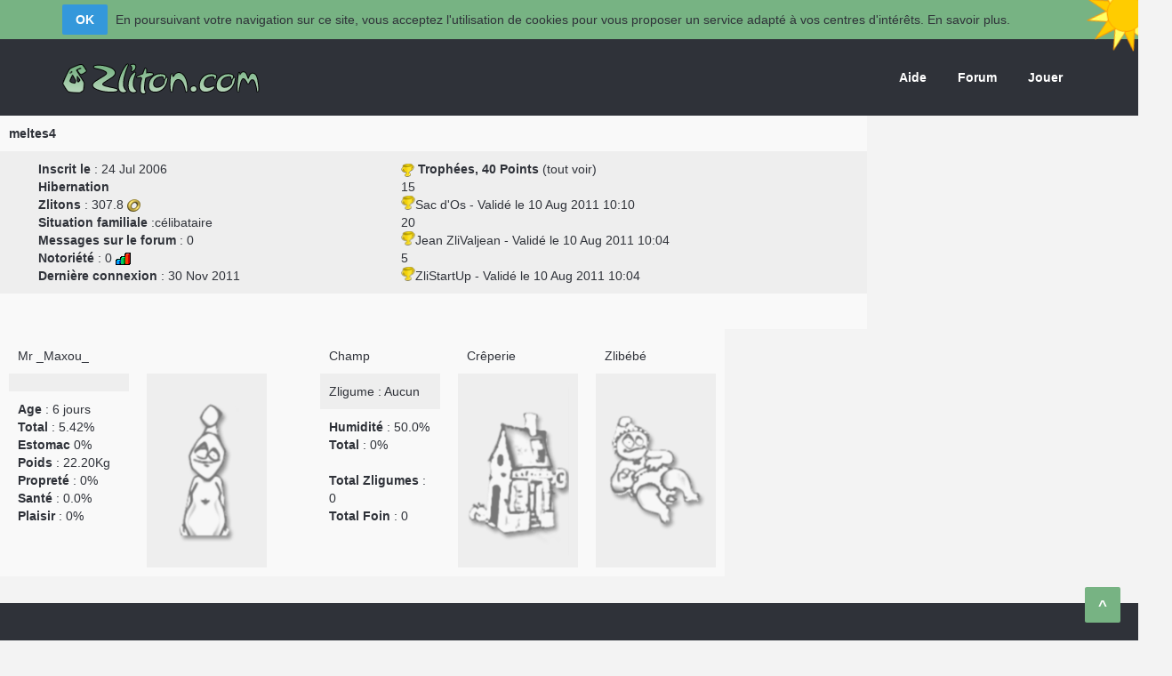

--- FILE ---
content_type: text/html; charset=UTF-8
request_url: https://zliton.com/membres.php?id=47062
body_size: 2808
content:
<!DOCTYPE html>
<html lang="fr">
<head>
    <script async src="https://www.googletagmanager.com/gtag/js?id=G-G6VTKHHWEP"></script>
    <script nonce="JSP3ze23FyFBr8">
        window.dataLayer = window.dataLayer || [];
        function gtag(){dataLayer.push(arguments);}
        gtag('js', new Date());

        gtag('config', 'G-G6VTKHHWEP', { cookie_flags: 'SameSite=None;Secure' });
    </script>
    <meta charset="UTF-8">
    <title>Zliton.com - Jeu d'Elevage Virtuel Gratuit</title>
    <meta name="author" content="Romain Virmaux">
    <meta name="keywords" lang="fr" content="zliton, zlitonien, zlipoule, zlivache, jeu en ligne, élevage virtuel, jeu gratuit, jeu d'élevage virtuel"/>
    <meta name="description" lang="fr" content="Jeu d'élevage virtuel gratuit. Vous devez vous occuper d'un Zlitonien (habitant de la planète zliton), en lui donnant à manger. Lorsque vous passez des niveaux vous aurez des possibilités supplémentaires."/>
    <meta name="viewport" content="width=device-width, initial-scale=1, maximum-scale=1">
    <link rel="shortcut icon" href="/favicon.ico">
    <link rel="stylesheet" href="/css/style.css">
    <meta name="theme-color" content="#77B383" />
    <meta name="msapplication-navbutton-color" content="#77B383">
    <meta name="apple-mobile-web-app-status-bar-style" content="#77B383">
    <script src="node_modules/createjs/builds/1.0.0/createjs.min.js"></script>
</head>
<body>

<a href="meteo.php" id="sun"></a>

<div id="wrap">

    <div id="header-top">
	<section class="container clearfix">
		<nav class="header-top-nav">
			<div><a href="#" class="button small blue-button" id="cnilok">OK</a>
			En poursuivant votre navigation sur ce site, vous acceptez l'utilisation de cookies pour vous proposer un service adapté à vos centres d'intérêts.
				<a href="/privacy.php" target="_blank">En savoir plus.</a>
			</nav>
			</div>
		</section>
	</div>
    <header id="header">
        <section class="container clearfix">
            <div class="logo"><a href="/"><img alt="" src="/images/zliton.com.png"></a></div>
            <nav class="navigation">
                <ul>
                    <li class="ask_question"><a href="/regles.php">Aide</a></li>
                    <li class="ask_question"><a href="/indexforum.php">Forum</a></li>
                    <li class="ask_question"><a href="/connect.php">Jouer</a></li>
                </ul>
            </nav>
        </section>
    </header>


  <table border="0" cellpadding="0" cellspacing="0" width="975">    <tr class="tr1"><td colspan="3"><b>meltes4</b></td></tr></td></tr>
  <tr>
	<td><br><br></td>
	<td><b>Inscrit le</b> : 24 Jul 2006<br><b>Hibernation</b><br><b>Zlitons</b> : 307.8 <img src="/images/zliton.gif" alt=""><br><b>Situation familiale</b> :célibataire<br><b>Messages sur le forum</b> : <a href="search.php?search_author=meltes4">0</a><br><b>Notoriété</b> : 0 <a title="Classement" href="classement.php?cid=1"><img border="0" src="/images/classement.gif"></a><br><b>Dernière connexion</b> : 30 Nov 2011</td>
	<td><img src="/images/trophy-small.png"> <b>Trophées, <a href="/trophies.php?id=47062">40 Points</a></b>  (<a href="/trophies.php?id=47062">tout voir</a>)<div><div>15</div><img width="16" style="margin-left:5px;margin-right:5px;" align="left" src="images/trophy-small.png"> Sac d'Os <span style="font-size:10px;"><i>- Validé le 10 Aug 2011 10:10</i></span></div><div><div>20</div><img width="16" style="margin-left:5px;margin-right:5px;" align="left" src="images/trophy-small.png"> Jean ZliValjean <span style="font-size:10px;"><i>- Validé le 10 Aug 2011 10:04</i></span></div><div><div>5</div><img width="16" style="margin-left:5px;margin-right:5px;" align="left" src="images/trophy-small.png"> ZliStartUp <span style="font-size:10px;"><i>- Validé le 10 Aug 2011 10:04</i></span></div></td></tr><tr style="display:none;"><td></td><td colspan="2"><p style="text-align:left;margin-left: 5px;margin-right:5px;"></p></td></tr></table><table cellpadding="0" cellspacing="0"><tr><td valign="top" style="padding:2px;"><table border="0" cellpadding="0" cellspacing="0" width="135">  <tr class="tr2"><td height="20">Mr _Maxou_</td>  </tr>  <tr style="height:230px;">    <td style="height:230px;padding:0;vertical-align:top;"><div></div></td></tr><tr>    <td style="text-align:left;height:210px;vertical-align:top;"><b>Age</b> : 6 jours<br>
		<b>Total</b> : 5.42%<br><b>Estomac</b> 0%<br>
			<b>Poids</b> : 22.20Kg<br>
			<b>Propreté</b> : 0%<br>
			<b>Santé</b> : 0.0%<br>
			<b>Plaisir</b> : 0%</td></tr></table></td><td valign="top" style="padding:2px;"><table border="0" cellpadding="0" cellspacing="0" width="135">  <tr class="tr2">    <td height="20">&nbsp;</td>  </tr>  <tr style="height:442px;">    <td style="height:230px;padding:0;" valign="top"><img src="/images/profil/zlitonien.png"></td></tr></table></td><td valign="top" style="padding:2px;"></td><td valign="top" style="padding:2px;"></td><td valign="top" style="padding:2px;"><table border="0" cellpadding="0" cellspacing="0" width="135">  <tr class="tr2">    <td colspan="2" height="20">Champ</td>  </tr>  <tr style="height:230px;">    <td style="height:230px;padding:0;vertical-align:top;">Zligume : Aucun<div></div></td></tr><tr>    <td style="text-align:left;height:210px;vertical-align:top;"><b>Humidité</b> : 50.0%<br><b>Total</b> : 0%<br><br><b>Total Zligumes</b> : 0<br><b>Total Foin</b> : 0</td>  </tr></table></td><td valign="top" style="padding:2px;"><table border="0" cellpadding="0" cellspacing="0" width="135">  <tr class="tr2">    <td height="20">Crêperie</td>  </tr>  <tr style="height:442px;">    <td style="height:230px;padding:0;" valign="top"><img src="/images/profil/creperie.png"></td></tr></table></td><td valign="top" style="padding:2px;"><table border="0" cellpadding="0" cellspacing="0" width="135">  <tr class="tr2">    <td height="20">Zlibébé</td>  </tr>  <tr style="height:442px;">    <td style="height:230px;padding:0;" valign="top"><img src="/images/profil/zlibebe.png"></td></tr></table></td></tr></table>	<footer id="footer">
		<section class="container">
			<div class="row">
				<div class="col-md-3">
					<div class="widget widget_links">
						<h3 class="widget_title">Au sujet de Zliton</h3>
						<ul>
							<li><a href="/meteo.php">Météo</a></li>
							<li><a href="/classement.php">Classements</a></li>
							<li><a href="/membres.php">Liste des Membres</a></li>
							<li><a href="/couples.php">Les derniers couples</a></li>
							<li><a href="/zlitoniens.php">Zlitoniens</a></li>
							<li><a href="/cimetiere.php">Cimetière</a></li>
						</ul>
					</div>
				</div>

				<div class="col-md-3">
					<div class="widget widget_links">
						<h3 class="widget_title">Aide</h3>
						<ul>
							<li><a href="/regles.php">Règles</a></li>
							<li><a href="/faq.php">F.A.Q.</a></li>
							<li><a href="/lexique.php">Lexique</a></li>
							<li><a href="/equipe_zliton.php">Equipe Zliton</a></li>
							<li><a href="/privacy.php">Mentions légales</a></li>
						</ul>
					</div>
				</div>

				<div class="col-md-3">
					<div class="widget widget_links">
						<h3 class="widget_title">Liens utiles</h3>
						<ul>
							<li><a href="https://zlimag.com" target="_blank">Zlimag</a></li>
							<li><a href="/indexforum.php">Forum</a></li>
							<li><a href="/viewtopic.php?t=8838">Club des célibataires</a></li>
							<li><a href="/zlibestof.php">Club des Zlibestof</a></li>
							<li><a href="/viewtopic.php?t=8296">Zliorphelinat</a></li>
							<li><a href="/viewtopic.php?t=2765">Divorce</a></li>
						</ul>
					</div>
				</div>

				<div class="col-md-3">
					<div id="logged_in_users" class="widget widget_links widget_forum">
						<h3 class="widget_title">Derniers sujets</h3>

						<ul class="tweet_list">

						<li class="tweet_even"><span class="tweet_text"><a href="viewtopic.php?t=10139">Il reste du monde?</a></span><br><span class="tweet_time">&gt;1 jour <a href="membres.php?id=63874">addict</a></span></li><li class="tweet_even"><span class="tweet_text"><a href="viewtopic.php?t=10138">Mise à jour de zliton.com</a></span><br><span class="tweet_time">&gt;1 jour <a href="membres.php?id=59">Niamor</a></span></li><li class="tweet_even"><span class="tweet_text"><a href="viewtopic.php?t=9760">Météo du moment</a></span><br><span class="tweet_time">&gt;1 jour <a href="membres.php?id=30262">razlezlip</a></span></li><li class="tweet_even"><span class="tweet_text"><a href="viewtopic.php?t=10127">jeu en pause ????</a></span><br><span class="tweet_time">&gt;1 jour <a href="membres.php?id=63795">TrucTruc</a></span></li>
						</ul>
					</div>
				</div>

			</div>
		</section>
	</footer>

	<footer id="footer-bottom">
		<section class="container">
			<div class="copyrights f_left"><a href="/">Zliton.com</a> marque déposée, 2003-2026. <a href="/privacy.php">Mentions légales</a>.</div>
			<div class="social_icons f_right">
				by <a href="https://niamor.com/" target="_blank">Romain Virmaux</a> @ <a href="https://codecolliders.com/" target="_blank">Code Colliders</a>
			</div>
		</section>
	</footer>

</div>
    <a href="#" id="go-up"><b>^</b></a>
	<script src="/js/jquery-3.7.0.min.js"></script>
	<script src="/js/script4.js"></script>
	<script src="/js/jquery.easing.1.3.min.js"></script>
	<script src="/js/jquery.tipsy.js"></script>
	<script src="/js/jquery.scrollTo.js"></script>
    <script src="/js/custom.js"></script>
<script defer src="https://static.cloudflareinsights.com/beacon.min.js/vcd15cbe7772f49c399c6a5babf22c1241717689176015" integrity="sha512-ZpsOmlRQV6y907TI0dKBHq9Md29nnaEIPlkf84rnaERnq6zvWvPUqr2ft8M1aS28oN72PdrCzSjY4U6VaAw1EQ==" nonce="JSP3ze23FyFBr8" data-cf-beacon='{"version":"2024.11.0","token":"6573e49233614a2a8821687ef1439856","r":1,"server_timing":{"name":{"cfCacheStatus":true,"cfEdge":true,"cfExtPri":true,"cfL4":true,"cfOrigin":true,"cfSpeedBrain":true},"location_startswith":null}}' crossorigin="anonymous"></script>
</body>
</html>


--- FILE ---
content_type: text/css
request_url: https://zliton.com/css/style.css
body_size: 31780
content:
.linkDisabled {
    pointer-events: none;
}

a:active, a:focus {
    outline: 0;
    border: none;
    -moz-outline-style: none;
}
a:visited { outline: none; }

body {
    overflow-x: hidden;
}

html {
    scroll-behavior: smooth;
}

/*
Theme Name: Ask me
Version: 1.0
Theme URI: www.2code.info
Author: 2code
Author URI: www.2code.info
design by: 2code
url: www.2code.info
*/
/* Css */

.pointer {
    cursor: pointer;
}

/*
* Skeleton V1.2
* Copyright 2011, Dave Gamache
* www.getskeleton.com
* Free to use under the MIT license.
* http: //www.opensource.org/licenses/mit-license.php
* 6/20/2012
*/
/* #Reset & Basics (Inspired by E. Meyers)  */
html, body, div, span, applet, object, iframe, h1, h2, h3, h4, h5, h6, p, blockquote, pre, a, abbr, acronym, address, big, cite, code, del, dfn, em, img, ins, kbd, q, s, samp, small, strike, strong, sub, sup, tt, var, b, u, i, center, dl, dt, dd, ol, ul, li, fieldset, form, label, legend, table, caption, tbody, tfoot, thead, tr, th, td, article, aside, canvas, details, embed, figure, figcaption, footer, header, hgroup, menu, nav, output, ruby, section, summary, time, mark, audio, video {
    margin: 0;
    padding: 0;
    border: 0;
    font-size: 100%;
    font: inherit;
    vertical-align: baseline;
}

body {
    font-size: 14px;
    line-height: 22px;
}

article, aside, details, figcaption, figure, footer, header, hgroup, menu, nav, section {
    display: block;
}

ol, ul, li {
    list-style: none;
}

blockquote, q {
    quotes: none;
}

blockquote:before, blockquote:after,
q:before, q:after {
    content: '';
    content: none;
}

table {
    border-collapse: collapse;
    border-spacing: 0;
}

p {
    margin: 0 0 20px 0;
    line-height: 22px;
}

/* Basic Styles  */

* {
    outline: none;
}

input[type='submit'] {
    -webkit-appearance: none;
    -moz-appearance: none;
    appearance: none;
    cursor: pointer;
    -moz-border-radius: 2px;
    -webkit-border-radius: 2px;
    border-radius: 2px;
}

::-moz-selection {
    color: #fff;
    text-shadow: none;
}

::selection {
    color: #fff;
    text-shadow: none;
}

blockquote {
    font-style: italic;
}

.google-map iframe {
    width: 100%;
    min-height: 400px;
}

pre {
    background: #F5F5F5;
    color: #888;
    padding: 10px;
    margin: 0;
    border: 1px solid #E9E9E9;
    word-break: break-all;
    word-wrap: break-word;
    white-space: pre-line;
    overflow: hidden;
    line-height: 24px;
}

.display_none {
    display: none;
}

/* Main Fonts  */
body, .qoute p, input, .button, label, .more, blockquote, .widget ul li, textarea {
    font-family: Lato,Helvetica Neue,sans-serif;
}

.widget ul li h6 {
    font-size: 14px;
    line-height: 20px;
}

.button {
    display: inline-block;
    margin: 5px 5px 5px 0;
    border: none;
    cursor: pointer;
    text-shadow: none !important;
    -moz-border-radius: 2px;
    -webkit-border-radius: 2px;
    border-radius: 2px;
    font-size: 15px;
    font-weight: bold;
}

.button i {
    margin-right: 10px;
}

.button.large {
    padding: 8px 30px;
}

.button.medium {
    padding: 7px 21px;
}

.button.small {
    padding: 7px 15px;
}

.button.mini {
    padding: 3px 10px;
}

.f_left {
    float: left !important;
}

.f_right {
    float: right !important;
}

input[type="text"],
input[type="password"],
input[type="email"],
textarea,
select {
    padding: 8px;
    outline: none;
    font-size: 13px;
    font-weight: 600;
    margin: 0;
    width: 200px;
    max-width: 100%;
    display: block;
    margin-bottom: 20px;
    color: #2f3239;
    border: 1px solid #dedede;
    -moz-transition: border .25s linear, color .25s linear, background-color .25s linear;
    -webkit-transition: border .25s linear, color .25s linear, background-color .25s linear;
    -o-transition: border .25s linear, color .25s linear, background-color .25s linear;
    transition: border .25s linear, color .25s linear, background-color .25s linear;
    background: #f3f3f3;
    -moz-border-radius: 2px;
    -webkit-border-radius: 2px;
    border-radius: 2px;
}

textarea {
    min-height: 60px
}

select {
    width: 220px;
    padding: 5px;
}

label,
legend {
    cursor: pointer;
    display: block;
}

/* font size */
.button.mini {
    font-size: 12px;
}

.button.small {
    font-size: 14px;
}

.button.medium {
    font-size: 16px;
}

.button.large {
    font-size: 18px;
}

.flex-direction-nav li a {
    font-size: 31px;
}

.padding_t_4 {
    padding-top: 4px;
}

/* margin */
.margin_r_0_l_10 {
    margin-right: 0 !important;
    margin-left: 10px !important;
}

.margin_r_10_l_0 {
    margin-right: 10px !important;
    margin-left: 0 !important;
}

.margin_0 {
    margin: 0 !important;
}

.margin_r_5 {
    margin-right: 5px;
}

.margin_r_7 {
    margin-right: 7px;
}

.margin_r_10 {
    margin-right: 10px;
}

.margin_r_15 {
    margin-right: 15px;
}

.margin_r_20 {
    margin-right: 20px;
}

.margin_l_5 {
    margin-left: 5px;
}

.margin_l_7 {
    margin-left: 7px;
}

.margin_l_10 {
    margin-left: 10px;
}

.margin_l_15 {
    margin-left: 15px;
}

.margin_l_20 {
    margin-left: 20px;
}

.margin_t_5 {
    margin-top: 5px;
}

.margin_t_7 {
    margin-top: 7px;
}

.margin_t_10 {
    margin-top: 10px;
}

.margin_t_15 {
    margin-top: 15px;
}

.margin_t_20 {
    margin-top: 20px;
}

.margin_t_25 {
    margin-top: 25px;
}

.margin_t_50 {
    margin-top: 50px;
}

.margin_b_5 {
    margin-bottom: 5px;
}

.margin_b_7 {
    margin-bottom: 7px;
}

.margin_b_10 {
    margin-bottom: 10px;
}

.margin_b_15 {
    margin-bottom: 15px;
}

.margin_b_20 {
    margin-bottom: 20px !important;
}

.margin_b_25 {
    margin-bottom: 25px !important;
}

.margin_b_30 {
    margin-bottom: 30px !important;
}

.margin_b_35 {
    margin-bottom: 35px;
}

.margin_b_40 {
    margin-bottom: 40px !important;
}

.margin_b_50 {
    margin-bottom: 50px;
}

/* Font size */
.font10 {
    font-size: 10px;
}

.font11 {
    font-size: 11px;
}

.font12 {
    font-size: 12px;
}

.font13 {
    font-size: 13px;
}

.font14 {
    font-size: 14px;
}

.font15 {
    font-size: 15px;
}

.font16 {
    font-size: 16px;
}

.font17 {
    font-size: 17px;
}

.font18 {
    font-size: 18px;
}

.font19 {
    font-size: 19px;
}

.font20 {
    font-size: 20px;
}

.font21 {
    font-size: 21px;
}

.font22 {
    font-size: 22px;
}

.font23 {
    font-size: 23px;
}

.font24 {
    font-size: 24px;
}

.font25 {
    font-size: 25px;
}

.font26 {
    font-size: 26px;
}

.font27 {
    font-size: 27px;
}

.font28 {
    font-size: 28px;
}

.font29 {
    font-size: 29px;
}

.font30 {
    font-size: 30px;
}

.font31 {
    font-size: 31px;
}

.font32 {
    font-size: 32px;
}

.font33 {
    font-size: 33px;
}

.font34 {
    font-size: 34px;
}

.font35 {
    font-size: 35px;
}

.font36 {
    font-size: 36px;
}

.font37 {
    font-size: 37px;
}

.font38 {
    font-size: 38px;
}

.font39 {
    font-size: 39px;
}

.font40 {
    font-size: 40px;
}

.font41 {
    font-size: 41px;
}

.font42 {
    font-size: 42px;
}

.font43 {
    font-size: 43px;
}

.font44 {
    font-size: 44px;
}

.font45 {
    font-size: 45px;
}

.font46 {
    font-size: 46px;
}

.font47 {
    font-size: 47px;
}

.font48 {
    font-size: 48px;
}

.font49 {
    font-size: 49px;
}

.font50 {
    font-size: 50px;
}

.font51 {
    font-size: 51px;
}

.font52 {
    font-size: 52px;
}

.font53 {
    font-size: 53px;
}

.font54 {
    font-size: 54px;
}

.font55 {
    font-size: 55px;
}

.font56 {
    font-size: 56px;
}

.font57 {
    font-size: 57px;
}

.font58 {
    font-size: 58px;
}

.font59 {
    font-size: 59px;
}

.font60 {
    font-size: 60px;
}

.font61 {
    font-size: 61px;
}

.font62 {
    font-size: 62px;
}

.font63 {
    font-size: 63px;
}

.font64 {
    font-size: 64px;
}

.font65 {
    font-size: 65px;
}

.font66 {
    font-size: 66px;
}

.font67 {
    font-size: 67px;
}

.font68 {
    font-size: 68px;
}

.font69 {
    font-size: 69px;
}

.font70 {
    font-size: 70px;
}

.font71 {
    font-size: 71px;
}

.font72 {
    font-size: 72px;
}

.font73 {
    font-size: 73px;
}

.font74 {
    font-size: 74px;
}

.font75 {
    font-size: 75px;
}

.font76 {
    font-size: 76px;
}

.font77 {
    font-size: 77px;
}

.font78 {
    font-size: 78px;
}

.font79 {
    font-size: 79px;
}

.font80 {
    font-size: 80px;
}

.font81 {
    font-size: 81px;
}

.font82 {
    font-size: 82px;
}

.font83 {
    font-size: 83px;
}

.font84 {
    font-size: 84px;
}

.font85 {
    font-size: 85px;
}

.font86 {
    font-size: 86px;
}

.font87 {
    font-size: 87px;
}

.font88 {
    font-size: 88px;
}

.font89 {
    font-size: 89px;
}

.font90 {
    font-size: 90px;
}

.font91 {
    font-size: 91px;
}

.font92 {
    font-size: 92px;
}

.font93 {
    font-size: 93px;
}

.font94 {
    font-size: 94px;
}

.font95 {
    font-size: 95px;
}

.font96 {
    font-size: 96px;
}

.font97 {
    font-size: 97px;
}

.font98 {
    font-size: 98px;
}

.font99 {
    font-size: 99px;
}

.font100 {
    font-size: 100px;
}

/* height */
.height_10 {
    height: 10px !important;
}

.height_15 {
    height: 15px !important;
}

.height_20 {
    height: 20px !important;
}

.height_25 {
    height: 25px !important;
}

.height_30 {
    height: 30px;
    width: 30px;
}

.height_30 i {
    line-height: 30px;
}

.height_40 {
    height: 40px;
    width: 40px;
}

.height_40 i {
    line-height: 40px;
}

.height_50 {
    height: 50px;
    width: 50px;
}

.height_50 i {
    line-height: 50px;
}

.height_60 {
    height: 60px;
    width: 60px;
}

.height_60 i {
    line-height: 60px;
}

.height_70 {
    height: 70px;
    width: 70px;
}

.height_60 i {
    line-height: 60px;
}

.height_80 {
    height: 80px;
    width: 80px;
}

.height_80 i {
    line-height: 80px;
}

.height_90 {
    height: 90px;
    width: 90px;
}

.height_90 i {
    line-height: 90px;
}

.height_100 {
    height: 100px;
    width: 100px;
}

.height_100 i {
    line-height: 100px;
}

.gap {
    height: 30px;
    clear: both;
}

/* Backgrounds  */
.button.black, .button.dark_button.color, .button.color:hover {
    background: #2f3239;
}

table.style th {
    background: #F3F3F3;
}

blockquote, .qoute {
    background: #ffe3df;
    color: #2f3239;
    font-size: 13px;
    font-weight: 600;
}

.more {
    background: #2f3239;
}

#map {
    background: #e5e3df;
}

.button.normal {
    background: #f1f1f1;
}

/* Colors   */
.more, .more:hover, .flex-direction-nav li a, .flex-direction-nav li a:hover {
    color: #fff;
}

body, a.button.normal, a, li a:hover {
    color: #2f3239;
}

p a:hover {
    color: #212121;
}

.qoute p {
    color: #757575;
}

.default-color {
    color: #2f3239;
}

#columns p {
    font-size: 13px;
    color: #2f3239;
}

/* borders  */
hr.line {
    border: solid #EAEAEA;
    border-width: 1px 0 0;
    clear: both;
    height: 0;
}

hr {
    border: solid #EAEAEA;
    border-width: 1px 0 0;
    clear: both;
    margin: -1px 0 0 0;
    height: 0;
}

blockquote {
    margin: 0 0 30px 0;
    padding: 20px;
    border-left: 4px solid #2f3239;
}

blockquote p {
    margin: 0 !important;
}

/* Aligns  */
table.style th, table.style td, .flex-direction-nav li a, .t_center {
    text-align: center;
}

.t_center {
    margin-right: auto;
    margin-left: auto;
}

span.t_center {
    display: block;
}

.t_left {
    text-align: left;
}

.t_right {
    text-align: right;
}

/* Typography  */
h1, h2, h3, h4, h5, h6 {
    font-family: Lato,Helvetica Neue,sans-serif;
    font-weight: bold;
    text-transform: none;
    margin-top: 0;
    margin-bottom: 18px;
}

h1 a, h2 a, h3 a, h4 a, h5 a, h6 a {
    font-weight: inherit;
}

h1 {
    font-size: 30px;
    line-height: 30px;
}

h2 {
    font-size: 24px;
    line-height: 28px;
}

h3 {
    font-size: 18px;
    line-height: 24px;
}

h4 {
    font-size: 16px;
    line-height: 22px;
}

h5 {
    font-size: 14px;
    line-height: 20px;
}

h6 {
    font-size: 13px;
    line-height: 18px;
}

.box_icon h1, .box_icon h2, .box_icon h3, .box_icon h4, .box_icon h5, .box_icon h6 {
    margin-bottom: 10px;
}

em {
    font-style: italic;
}

strong {
    font-weight: bold;
}

small {
    font-size: 80%;
}

abbr {
    border-bottom: 1px dashed;
    cursor: help;
}

address,
cite,
em {
    font-style: italic
}

dfn {
    border-bottom: 1px dashed;
    font-style: italic;
}

big {
    font-size: large
}

small,
sub,
sup {
    position: relative;
    font-size: 11px;
    vertical-align: baseline;
}

sub {
    top: 3px
}

sup {
    bottom: 3px
}

strong,
b {
    font-weight: bold;
}

mark {
    display: inline;
    padding: 2px 4px;
    background-color: #f6f2d6;
    color: #7c6d08;
}

mark.dark {
    background-color: #333;
    color: #ffffff;
}

.table-style-1 table, .table-style-2 table {
    margin: 0 0 30px 0;
    text-align: left;
    border: 1px solid #dbdbdb;
    width: 100%;
}

.table-style-1 tr:nth-child(even), .table-style-2 tr:nth-child(even) {
    background: #ffffff;
}

.table-style-1 tr:nth-child(odd), .table-style-2 tr:nth-child(odd) {
    background: #ffffff;
}

.table-style-1 th,
.table-style-1 td,
.table-style-2 th,
.table-style-2 td {
    padding: 10px 20px;
    vertical-align: middle;
    border: 1px solid #e2e2e2;
}

.table-style-1 tr:hover, .table-style-2 tr:hover {
    background: #fafafa;
}

.table-style-1 thead th, .table-style-2 thead th {
    color: #333;
    font-size: 14px;
    font-weight: 700;
    border: none;
    border: 1px solid #dbdbdb;
    padding: 15px 20px;
    background-color: #F9F9F9;
}

/* Links  */
a, .button, .question-type {
    -webkit-transition: color 0.1s linear, border 0.1s linear, opacity 0.1s linear, background-color 0.1s linear;
    -moz-transition: color 0.1s linear, border 0.1s linear, opacity 0.1s linear, background-color 0.1s linear;
    -ms-transition: color 0.1s linear, border 0.1s linear, opacity 0.1s linear, background-color 0.1s linear;
    -o-transition: color 0.1s linear, border 0.1s linear, opacity 0.1s linear, background-color 0.1s linear;
    transition: color 0.1s linear, border 0.1s linear, opacity 0.1s linear, background-color 0.1s linear;
}

.item img {
    -webkit-transition: all 0.4s ease-in;
    -moz-transition: all 0.4s ease-in;
    -ms-transition: all 0.4s ease-in;
    -o-transition: all 0.4s ease-in;
    transition: all 0.4s ease-in;
}

a {
    text-decoration: none;
}

/* Images  */
img {
    max-width: 100%;
    -moz-box-sizing: border-box;
    -ms-box-sizing: border-box;
    -o-box-sizing: border-box;
    -webkit-box-sizing: border-box;
    box-sizing: border-box;
    vertical-align: middle;
    height: auto;
}

/* Column */
.one_half, .one_third, .two_third, .three_fourth, .two_fourth, .one_fourth, .one_fifth, .two_fifth, .three_fifth, .four_fifth, .one_sixth, .two_sixth, .three_sixth, .four_sixth, .five_sixth {
    position: relative;
    margin-right: 4%;
    float: left;
}

.one_half {
    width: 48%;
}

.one_third {
    width: 30.6666%;
}

.two_third {
    width: 65.3332%;
}

.one_fourth {
    width: 23.5%;
    margin-right: 2%;
}

.two_fourth {
    width: 49%;
    margin-right: 2%;
}

.three_fourth {
    width: 74.5%;
    margin-right: 2%;
}

.one_fifth {
    width: 16.8%;
}

.two_fifth {
    width: 37.6%;
}

.three_fifth {
    width: 58.4%;
}

.four_fifth {
    width: 79.2%;
}

.one_sixth {
    width: 13.3333%;
}

.two_sixth {
    width: 30.6666%;
}

.three_sixth {
    width: 47.9998%;
}

.four_sixth {
    width: 65.3332%;
}

.five_sixth {
    width: 82.6665%;
}

.last {
    margin-right: 0 !important;
    clear: right;
}

/*
Theme Name: Ask me
Version: 1.0
Theme URI: www.2code.info
Author: 2code
Author URI: www.2code.info
design by: 2code
url: www.2code.info
*/

.ul_list ul li i.icon-envelope:before {
    content: "✉️"
}

.ul_list-icon-ok ul li i:before {
    content: "✅"
}

.ul_list ul li i.icon-user:before {
    content: "👨"
}

.ul_list ul li i.icon-remove:before {
    content: "\f00d"
}

.ul_list ul li i.icon-time:before {
    content: "\f017"
}

.ul_list ul li i.icon-lock:before {
    content: "\f023"
}

.ul_list ul li i.icon-book:before {
    content: "\f02d"
}

.ul_list ul li i.icon-edit:before {
    content: "\f044"
}

.ul_list ul li i.icon-check:before {
    content: "\f046"
}

.ul_list ul li i.icon-calendar:before {
    content: "\f073"
}

.ul_list ul li i.icon-comment:before {
    content: "\f075"
}

.ul_list ul li i.icon-angle-up:before {
    content: "\f106"
}

.ul_list ul li i.icon-angle-down:before {
    content: "\f107"
}

.ul_list ul li i.icon-question:before {
    content: "\f128"
}

/*! * Bootstrap v3.0.3 * * Copyright 2013 Twitter, Inc * Licensed under the Apache License v2.0 * http://www.apache.org/licenses/LICENSE-2.0 * * Designed and built with all the love in the world @twitter by @mdo and @fat. *//*! normalize.css v2.1.3 | MIT License | git.io/normalize */
article, aside, details, figcaption, figure, footer, header, hgroup, main, nav, section, summary {
    display: block;
}

audio, canvas, video {
    display: inline-block;
}

audio:not([controls]) {
    display: none;
    height: 0;
}

[hidden], template {
    display: none;
}

html {
    -ms-text-size-adjust: 100%;
    -webkit-text-size-adjust: 100%;
}

body {
    margin: 0;
}

a {
    background: transparent;
}

a:focus {
    outline: thin dotted;
}

a:active, a:hover {
    outline: 0;
}

abbr[title] {
    border-bottom: 1px dotted;
}

b, strong {
    font-weight: bold;
}

dfn {
    font-style: italic;
}

hr {
    -moz-box-sizing: content-box;
    box-sizing: content-box;
    height: 0;
}

mark {
    background: #ff0;
    color: #000;
}

code, kbd, pre, samp {
    font-size: 1em;
}

pre {
    white-space: pre-wrap;
}

q {
    quotes: "\201C" "\201D" "\2018" "\2019";
}

small {
    font-size: 80%;
}

sub, sup {
    font-size: 75%;
    line-height: 0;
    position: relative;
    vertical-align: baseline;
}

sup {
    top: -0.5em;
}

sub {
    bottom: -0.25em;
}

img {
    border: 0;
}

svg:not(:root) {
    overflow: hidden;
}

figure {
    margin: 0;
}

fieldset {
    border: 1px solid #c0c0c0;
    margin: 0 2px;
    padding: 0.35em 0.625em 0.75em;
}

legend {
    border: 0;
    padding: 0;
}

button, input, select, textarea {
    font-size: 100%;
    margin: 0;
}

button, input {
    line-height: normal;
}

button, select {
    text-transform: none;
}

button, html input[type="button"], input[type="reset"], input[type="submit"] {
    -webkit-appearance: button;
    cursor: pointer;
}

button[disabled], html input[disabled] {
    cursor: default;
}

input[type="checkbox"], input[type="radio"] {
    box-sizing: border-box;
    padding: 0;
}

input[type="search"] {
    -webkit-appearance: textfield;
    -moz-box-sizing: content-box;
    -webkit-box-sizing: content-box;
    box-sizing: content-box;
}

input[type="search"]::-webkit-search-cancel-button, input[type="search"]::-webkit-search-decoration {
    -webkit-appearance: none;
}

button::-moz-focus-inner, input::-moz-focus-inner {
    border: 0;
    padding: 0;
}

textarea {
    overflow: auto;
    vertical-align: top;
}

table {
    border-collapse: collapse;
    border-spacing: 0;
}

@media print {
    * {
        text-shadow: none !important;
        color: #000 !important;
        background: transparent !important;
        box-shadow: none !important;
    }

    a[href]:after {
        content: " (" attr(href) ")";
    }

    abbr[title]:after {
        content: " (" attr(title) ")";
    }

    a[href^="javascript:"]:after, a[href^="#"]:after {
        content: "";
    }

    pre, blockquote {
        border: 1px solid #999;
        page-break-inside: avoid;
    }

    thead {
        display: table-header-group;
    }

    tr, img {
        page-break-inside: avoid;
    }

    img {
        max-width: 100% !important;
    }

    @page {
        margin: 2cm .5cm;
    }

    p, h2, h3 {
        orphans: 3;
        widows: 3;
    }

    h2, h3 {
        page-break-after: avoid;
    }

    select {
        background: #fff !important;
    }

    .navbar {
        display: none;
    }

    .table td, .table th {
        background-color: #fff !important;
    }

    .btn > .caret, .dropup > .btn > .caret {
        border-top-color: #000 !important;
    }

    .label {
        border: 1px solid #000;
    }

    .table {
        border-collapse: collapse !important;
    }

    .table-bordered th, .table-bordered td {
        border: 1px solid #ddd !important;
    }
}

*, *:before, *:after {
    -webkit-box-sizing: border-box;
    -moz-box-sizing: border-box;
    box-sizing: border-box;
}

html {
    font-size: 62.5%;
    -webkit-tap-highlight-color: rgba(0, 0, 0, 0);
}

body {
    font-size: 14px;
    line-height: 1.428571429;
    color: #333333;
    background-color: #ffffff;
}

input, button, select, textarea {
    font-size: inherit;
    line-height: inherit;
}

a {
    text-decoration: none;
}

a:focus {
    outline: thin dotted;
    outline: 5px auto -webkit-focus-ring-color;
    outline-offset: -2px;
}

img {
    vertical-align: middle;
}

.img-responsive {
    display: block;
    max-width: 100%;
    height: auto;
}

.img-rounded {
    border-radius: 6px;
}

.img-thumbnail {
    padding: 4px;
    line-height: 1.428571429;
    background-color: #ffffff;
    border: 1px solid #dddddd;
    border-radius: 4px;
    -webkit-transition: all 0.2s ease-in-out;
    transition: all 0.2s ease-in-out;
    display: inline-block;
    max-width: 100%;
    height: auto;
}

.img-circle {
    border-radius: 50%;
}

.sr-only {
    position: absolute;
    width: 1px;
    height: 1px;
    margin: -1px;
    padding: 0;
    overflow: hidden;
    clip: rect(0, 0, 0, 0);
    border: 0;
}

.container {
    margin-right: auto;
    margin-left: auto;
    padding-left: 15px;
    padding-right: 15px;
}

.container:before, .container:after {
    content: " ";
    display: table;
}

.container:after {
    clear: both;
}

.container:before, .container:after {
    content: " ";
    display: table;
}

.container:after {
    clear: both;
}

@media (min-width: 768px) {
    .container {
        width: 750px;
    }
}

@media (min-width: 992px) {
    .container {
        width: 970px;
    }
}

@media (min-width: 1200px) {
    .container {
        width: 1170px;
    }
}

.row {
    margin-left: -15px;
    margin-right: -15px;
}

.row:before, .row:after {
    content: " ";
    display: table;
}

.row:after {
    clear: both;
}

.row:before, .row:after {
    content: " ";
    display: table;
}

.row:after {
    clear: both;
}

.col-xs-1, .col-sm-1, .col-md-1, .col-lg-1, .col-xs-2, .col-sm-2, .col-md-2, .col-lg-2, .col-xs-3, .col-sm-3, .col-md-3, .col-lg-3, .col-xs-4, .col-sm-4, .col-md-4, .col-lg-4, .col-xs-5, .col-sm-5, .col-md-5, .col-lg-5, .col-xs-6, .col-sm-6, .col-md-6, .col-lg-6, .col-xs-7, .col-sm-7, .col-md-7, .col-lg-7, .col-xs-8, .col-sm-8, .col-md-8, .col-lg-8, .col-xs-9, .col-sm-9, .col-md-9, .col-lg-9, .col-xs-10, .col-sm-10, .col-md-10, .col-lg-10, .col-xs-11, .col-sm-11, .col-md-11, .col-lg-11, .col-xs-12, .col-sm-12, .col-md-12, .col-lg-12 {
    position: relative;
    min-height: 1px;
    padding-left: 15px;
    padding-right: 15px;
}

.col-xs-1, .col-xs-2, .col-xs-3, .col-xs-4, .col-xs-5, .col-xs-6, .col-xs-7, .col-xs-8, .col-xs-9, .col-xs-10, .col-xs-11, .col-xs-12 {
    float: left;
}

.col-xs-12 {
    width: 100%;
}

.col-xs-11 {
    width: 91.66666666666666%;
}

.col-xs-10 {
    width: 83.33333333333334%;
}

.col-xs-9 {
    width: 75%;
}

.col-xs-8 {
    width: 66.66666666666666%;
}

.col-xs-7 {
    width: 58.333333333333336%;
}

.col-xs-6 {
    width: 50%;
}

.col-xs-5 {
    width: 41.66666666666667%;
}

.col-xs-4 {
    width: 33.33333333333333%;
}

.col-xs-3 {
    width: 25%;
}

.col-xs-2 {
    width: 16.666666666666664%;
}

.col-xs-1 {
    width: 8.333333333333332%;
}

.col-xs-pull-12 {
    right: 100%;
}

.col-xs-pull-11 {
    right: 91.66666666666666%;
}

.col-xs-pull-10 {
    right: 83.33333333333334%;
}

.col-xs-pull-9 {
    right: 75%;
}

.col-xs-pull-8 {
    right: 66.66666666666666%;
}

.col-xs-pull-7 {
    right: 58.333333333333336%;
}

.col-xs-pull-6 {
    right: 50%;
}

.col-xs-pull-5 {
    right: 41.66666666666667%;
}

.col-xs-pull-4 {
    right: 33.33333333333333%;
}

.col-xs-pull-3 {
    right: 25%;
}

.col-xs-pull-2 {
    right: 16.666666666666664%;
}

.col-xs-pull-1 {
    right: 8.333333333333332%;
}

.col-xs-pull-0 {
    right: 0%;
}

.col-xs-push-12 {
    left: 100%;
}

.col-xs-push-11 {
    left: 91.66666666666666%;
}

.col-xs-push-10 {
    left: 83.33333333333334%;
}

.col-xs-push-9 {
    left: 75%;
}

.col-xs-push-8 {
    left: 66.66666666666666%;
}

.col-xs-push-7 {
    left: 58.333333333333336%;
}

.col-xs-push-6 {
    left: 50%;
}

.col-xs-push-5 {
    left: 41.66666666666667%;
}

.col-xs-push-4 {
    left: 33.33333333333333%;
}

.col-xs-push-3 {
    left: 25%;
}

.col-xs-push-2 {
    left: 16.666666666666664%;
}

.col-xs-push-1 {
    left: 8.333333333333332%;
}

.col-xs-push-0 {
    left: 0%;
}

.col-xs-offset-12 {
    margin-left: 100%;
}

.col-xs-offset-11 {
    margin-left: 91.66666666666666%;
}

.col-xs-offset-10 {
    margin-left: 83.33333333333334%;
}

.col-xs-offset-9 {
    margin-left: 75%;
}

.col-xs-offset-8 {
    margin-left: 66.66666666666666%;
}

.col-xs-offset-7 {
    margin-left: 58.333333333333336%;
}

.col-xs-offset-6 {
    margin-left: 50%;
}

.col-xs-offset-5 {
    margin-left: 41.66666666666667%;
}

.col-xs-offset-4 {
    margin-left: 33.33333333333333%;
}

.col-xs-offset-3 {
    margin-left: 25%;
}

.col-xs-offset-2 {
    margin-left: 16.666666666666664%;
}

.col-xs-offset-1 {
    margin-left: 8.333333333333332%;
}

.col-xs-offset-0 {
    margin-left: 0%;
}

@media (min-width: 768px) {
    .col-sm-1, .col-sm-2, .col-sm-3, .col-sm-4, .col-sm-5, .col-sm-6, .col-sm-7, .col-sm-8, .col-sm-9, .col-sm-10, .col-sm-11, .col-sm-12 {
        float: left;
    }

    .col-sm-12 {
        width: 100%;
    }

    .col-sm-11 {
        width: 91.66666666666666%;
    }

    .col-sm-10 {
        width: 83.33333333333334%;
    }

    .col-sm-9 {
        width: 75%;
    }

    .col-sm-8 {
        width: 66.66666666666666%;
    }

    .col-sm-7 {
        width: 58.333333333333336%;
    }

    .col-sm-6 {
        width: 50%;
    }

    .col-sm-5 {
        width: 41.66666666666667%;
    }

    .col-sm-4 {
        width: 33.33333333333333%;
    }

    .col-sm-3 {
        width: 25%;
    }

    .col-sm-2 {
        width: 16.666666666666664%;
    }

    .col-sm-1 {
        width: 8.333333333333332%;
    }

    .col-sm-pull-12 {
        right: 100%;
    }

    .col-sm-pull-11 {
        right: 91.66666666666666%;
    }

    .col-sm-pull-10 {
        right: 83.33333333333334%;
    }

    .col-sm-pull-9 {
        right: 75%;
    }

    .col-sm-pull-8 {
        right: 66.66666666666666%;
    }

    .col-sm-pull-7 {
        right: 58.333333333333336%;
    }

    .col-sm-pull-6 {
        right: 50%;
    }

    .col-sm-pull-5 {
        right: 41.66666666666667%;
    }

    .col-sm-pull-4 {
        right: 33.33333333333333%;
    }

    .col-sm-pull-3 {
        right: 25%;
    }

    .col-sm-pull-2 {
        right: 16.666666666666664%;
    }

    .col-sm-pull-1 {
        right: 8.333333333333332%;
    }

    .col-sm-pull-0 {
        right: 0%;
    }

    .col-sm-push-12 {
        left: 100%;
    }

    .col-sm-push-11 {
        left: 91.66666666666666%;
    }

    .col-sm-push-10 {
        left: 83.33333333333334%;
    }

    .col-sm-push-9 {
        left: 75%;
    }

    .col-sm-push-8 {
        left: 66.66666666666666%;
    }

    .col-sm-push-7 {
        left: 58.333333333333336%;
    }

    .col-sm-push-6 {
        left: 50%;
    }

    .col-sm-push-5 {
        left: 41.66666666666667%;
    }

    .col-sm-push-4 {
        left: 33.33333333333333%;
    }

    .col-sm-push-3 {
        left: 25%;
    }

    .col-sm-push-2 {
        left: 16.666666666666664%;
    }

    .col-sm-push-1 {
        left: 8.333333333333332%;
    }

    .col-sm-push-0 {
        left: 0%;
    }

    .col-sm-offset-12 {
        margin-left: 100%;
    }

    .col-sm-offset-11 {
        margin-left: 91.66666666666666%;
    }

    .col-sm-offset-10 {
        margin-left: 83.33333333333334%;
    }

    .col-sm-offset-9 {
        margin-left: 75%;
    }

    .col-sm-offset-8 {
        margin-left: 66.66666666666666%;
    }

    .col-sm-offset-7 {
        margin-left: 58.333333333333336%;
    }

    .col-sm-offset-6 {
        margin-left: 50%;
    }

    .col-sm-offset-5 {
        margin-left: 41.66666666666667%;
    }

    .col-sm-offset-4 {
        margin-left: 33.33333333333333%;
    }

    .col-sm-offset-3 {
        margin-left: 25%;
    }

    .col-sm-offset-2 {
        margin-left: 16.666666666666664%;
    }

    .col-sm-offset-1 {
        margin-left: 8.333333333333332%;
    }

    .col-sm-offset-0 {
        margin-left: 0%;
    }
}

@media (min-width: 992px) {
    .col-md-1, .col-md-2, .col-md-3, .col-md-4, .col-md-5, .col-md-6, .col-md-7, .col-md-8, .col-md-9, .col-md-10, .col-md-11, .col-md-12 {
        float: left;
    }

    .col-md-12 {
        width: 100%;
    }

    .col-md-11 {
        width: 91.66666666666666%;
    }

    .col-md-10 {
        width: 83.33333333333334%;
    }

    .col-md-9 {
        width: 75%;
    }

    .col-md-8 {
        width: 66.66666666666666%;
    }

    .col-md-7 {
        width: 58.333333333333336%;
    }

    .col-md-6 {
        width: 50%;
    }

    .col-md-5 {
        width: 41.66666666666667%;
    }

    .col-md-4 {
        width: 33.33333333333333%;
    }

    .col-md-3 {
        width: 25%;
    }

    .col-md-2 {
        width: 16.666666666666664%;
    }

    .col-md-1 {
        width: 8.333333333333332%;
    }

    .col-md-pull-12 {
        right: 100%;
    }

    .col-md-pull-11 {
        right: 91.66666666666666%;
    }

    .col-md-pull-10 {
        right: 83.33333333333334%;
    }

    .col-md-pull-9 {
        right: 75%;
    }

    .col-md-pull-8 {
        right: 66.66666666666666%;
    }

    .col-md-pull-7 {
        right: 58.333333333333336%;
    }

    .col-md-pull-6 {
        right: 50%;
    }

    .col-md-pull-5 {
        right: 41.66666666666667%;
    }

    .col-md-pull-4 {
        right: 33.33333333333333%;
    }

    .col-md-pull-3 {
        right: 25%;
    }

    .col-md-pull-2 {
        right: 16.666666666666664%;
    }

    .col-md-pull-1 {
        right: 8.333333333333332%;
    }

    .col-md-pull-0 {
        right: 0%;
    }

    .col-md-push-12 {
        left: 100%;
    }

    .col-md-push-11 {
        left: 91.66666666666666%;
    }

    .col-md-push-10 {
        left: 83.33333333333334%;
    }

    .col-md-push-9 {
        left: 75%;
    }

    .col-md-push-8 {
        left: 66.66666666666666%;
    }

    .col-md-push-7 {
        left: 58.333333333333336%;
    }

    .col-md-push-6 {
        left: 50%;
    }

    .col-md-push-5 {
        left: 41.66666666666667%;
    }

    .col-md-push-4 {
        left: 33.33333333333333%;
    }

    .col-md-push-3 {
        left: 25%;
    }

    .col-md-push-2 {
        left: 16.666666666666664%;
    }

    .col-md-push-1 {
        left: 8.333333333333332%;
    }

    .col-md-push-0 {
        left: 0%;
    }

    .col-md-offset-12 {
        margin-left: 100%;
    }

    .col-md-offset-11 {
        margin-left: 91.66666666666666%;
    }

    .col-md-offset-10 {
        margin-left: 83.33333333333334%;
    }

    .col-md-offset-9 {
        margin-left: 75%;
    }

    .col-md-offset-8 {
        margin-left: 66.66666666666666%;
    }

    .col-md-offset-7 {
        margin-left: 58.333333333333336%;
    }

    .col-md-offset-6 {
        margin-left: 50%;
    }

    .col-md-offset-5 {
        margin-left: 41.66666666666667%;
    }

    .col-md-offset-4 {
        margin-left: 33.33333333333333%;
    }

    .col-md-offset-3 {
        margin-left: 25%;
    }

    .col-md-offset-2 {
        margin-left: 16.666666666666664%;
    }

    .col-md-offset-1 {
        margin-left: 8.333333333333332%;
    }

    .col-md-offset-0 {
        margin-left: 0%;
    }
}

@media (min-width: 1200px) {
    .col-lg-1, .col-lg-2, .col-lg-3, .col-lg-4, .col-lg-5, .col-lg-6, .col-lg-7, .col-lg-8, .col-lg-9, .col-lg-10, .col-lg-11, .col-lg-12 {
        float: left;
    }

    .col-lg-12 {
        width: 100%;
    }

    .col-lg-11 {
        width: 91.66666666666666%;
    }

    .col-lg-10 {
        width: 83.33333333333334%;
    }

    .col-lg-9 {
        width: 75%;
    }

    .col-lg-8 {
        width: 66.66666666666666%;
    }

    .col-lg-7 {
        width: 58.333333333333336%;
    }

    .col-lg-6 {
        width: 50%;
    }

    .col-lg-5 {
        width: 41.66666666666667%;
    }

    .col-lg-4 {
        width: 33.33333333333333%;
    }

    .col-lg-3 {
        width: 25%;
    }

    .col-lg-2 {
        width: 16.666666666666664%;
    }

    .col-lg-1 {
        width: 8.333333333333332%;
    }

    .col-lg-pull-12 {
        right: 100%;
    }

    .col-lg-pull-11 {
        right: 91.66666666666666%;
    }

    .col-lg-pull-10 {
        right: 83.33333333333334%;
    }

    .col-lg-pull-9 {
        right: 75%;
    }

    .col-lg-pull-8 {
        right: 66.66666666666666%;
    }

    .col-lg-pull-7 {
        right: 58.333333333333336%;
    }

    .col-lg-pull-6 {
        right: 50%;
    }

    .col-lg-pull-5 {
        right: 41.66666666666667%;
    }

    .col-lg-pull-4 {
        right: 33.33333333333333%;
    }

    .col-lg-pull-3 {
        right: 25%;
    }

    .col-lg-pull-2 {
        right: 16.666666666666664%;
    }

    .col-lg-pull-1 {
        right: 8.333333333333332%;
    }

    .col-lg-pull-0 {
        right: 0%;
    }

    .col-lg-push-12 {
        left: 100%;
    }

    .col-lg-push-11 {
        left: 91.66666666666666%;
    }

    .col-lg-push-10 {
        left: 83.33333333333334%;
    }

    .col-lg-push-9 {
        left: 75%;
    }

    .col-lg-push-8 {
        left: 66.66666666666666%;
    }

    .col-lg-push-7 {
        left: 58.333333333333336%;
    }

    .col-lg-push-6 {
        left: 50%;
    }

    .col-lg-push-5 {
        left: 41.66666666666667%;
    }

    .col-lg-push-4 {
        left: 33.33333333333333%;
    }

    .col-lg-push-3 {
        left: 25%;
    }

    .col-lg-push-2 {
        left: 16.666666666666664%;
    }

    .col-lg-push-1 {
        left: 8.333333333333332%;
    }

    .col-lg-push-0 {
        left: 0%;
    }

    .col-lg-offset-12 {
        margin-left: 100%;
    }

    .col-lg-offset-11 {
        margin-left: 91.66666666666666%;
    }

    .col-lg-offset-10 {
        margin-left: 83.33333333333334%;
    }

    .col-lg-offset-9 {
        margin-left: 75%;
    }

    .col-lg-offset-8 {
        margin-left: 66.66666666666666%;
    }

    .col-lg-offset-7 {
        margin-left: 58.333333333333336%;
    }

    .col-lg-offset-6 {
        margin-left: 50%;
    }

    .col-lg-offset-5 {
        margin-left: 41.66666666666667%;
    }

    .col-lg-offset-4 {
        margin-left: 33.33333333333333%;
    }

    .col-lg-offset-3 {
        margin-left: 25%;
    }

    .col-lg-offset-2 {
        margin-left: 16.666666666666664%;
    }

    .col-lg-offset-1 {
        margin-left: 8.333333333333332%;
    }

    .col-lg-offset-0 {
        margin-left: 0;
    }
}

.clearfix:before, .clearfix:after {
    content: " ";
    display: table;
}

.clearfix:after {
    clear: both;
}

.center-block {
    display: block;
    margin-left: auto;
    margin-right: auto;
}

.pull-right {
    float: right !important;
}

.pull-left {
    float: left !important;
}

.hide {
    display: none !important;
}

.show {
    display: block !important;
}

.invisible {
    visibility: hidden;
}

.text-hide {
    color: transparent;
    text-shadow: none;
    background-color: transparent;
    border: 0;
}

.hidden {
    display: none !important;
    visibility: hidden !important;
}

.affix {
    position: fixed;
}

.visible-xs, tr.visible-xs, th.visible-xs, td.visible-xs {
    display: none !important;
}

@media (max-width: 767px) {
    .visible-xs {
        display: block !important;
    }

    table.visible-xs {
        display: table;
    }

    tr.visible-xs {
        display: table-row !important;
    }

    th.visible-xs, td.visible-xs {
        display: table-cell !important;
    }
}

@media (min-width: 768px) and (max-width: 991px) {
    .visible-xs.visible-sm {
        display: block !important;
    }

    table.visible-xs.visible-sm {
        display: table;
    }

    tr.visible-xs.visible-sm {
        display: table-row !important;
    }

    th.visible-xs.visible-sm, td.visible-xs.visible-sm {
        display: table-cell !important;
    }
}

@media (min-width: 992px) and (max-width: 1199px) {
    .visible-xs.visible-md {
        display: block !important;
    }

    table.visible-xs.visible-md {
        display: table;
    }

    tr.visible-xs.visible-md {
        display: table-row !important;
    }

    th.visible-xs.visible-md, td.visible-xs.visible-md {
        display: table-cell !important;
    }
}

@media (min-width: 1200px) {
    .visible-xs.visible-lg {
        display: block !important;
    }

    table.visible-xs.visible-lg {
        display: table;
    }

    tr.visible-xs.visible-lg {
        display: table-row !important;
    }

    th.visible-xs.visible-lg, td.visible-xs.visible-lg {
        display: table-cell !important;
    }
}

.visible-sm, tr.visible-sm, th.visible-sm, td.visible-sm {
    display: none !important;
}

@media (max-width: 767px) {
    .visible-sm.visible-xs {
        display: block !important;
    }

    table.visible-sm.visible-xs {
        display: table;
    }

    tr.visible-sm.visible-xs {
        display: table-row !important;
    }

    th.visible-sm.visible-xs, td.visible-sm.visible-xs {
        display: table-cell !important;
    }
}

@media (min-width: 768px) and (max-width: 991px) {
    .visible-sm {
        display: block !important;
    }

    table.visible-sm {
        display: table;
    }

    tr.visible-sm {
        display: table-row !important;
    }

    th.visible-sm, td.visible-sm {
        display: table-cell !important;
    }
}

@media (min-width: 992px) and (max-width: 1199px) {
    .visible-sm.visible-md {
        display: block !important;
    }

    table.visible-sm.visible-md {
        display: table;
    }

    tr.visible-sm.visible-md {
        display: table-row !important;
    }

    th.visible-sm.visible-md, td.visible-sm.visible-md {
        display: table-cell !important;
    }
}

@media (min-width: 1200px) {
    .visible-sm.visible-lg {
        display: block !important;
    }

    table.visible-sm.visible-lg {
        display: table;
    }

    tr.visible-sm.visible-lg {
        display: table-row !important;
    }

    th.visible-sm.visible-lg, td.visible-sm.visible-lg {
        display: table-cell !important;
    }
}

.visible-md, tr.visible-md, th.visible-md, td.visible-md {
    display: none !important;
}

@media (max-width: 767px) {
    .visible-md.visible-xs {
        display: block !important;
    }

    table.visible-md.visible-xs {
        display: table;
    }

    tr.visible-md.visible-xs {
        display: table-row !important;
    }

    th.visible-md.visible-xs, td.visible-md.visible-xs {
        display: table-cell !important;
    }
}

@media (min-width: 768px) and (max-width: 991px) {
    .visible-md.visible-sm {
        display: block !important;
    }

    table.visible-md.visible-sm {
        display: table;
    }

    tr.visible-md.visible-sm {
        display: table-row !important;
    }

    th.visible-md.visible-sm, td.visible-md.visible-sm {
        display: table-cell !important;
    }
}

@media (min-width: 992px) and (max-width: 1199px) {
    .visible-md {
        display: block !important;
    }

    table.visible-md {
        display: table;
    }

    tr.visible-md {
        display: table-row !important;
    }

    th.visible-md, td.visible-md {
        display: table-cell !important;
    }
}

@media (min-width: 1200px) {
    .visible-md.visible-lg {
        display: block !important;
    }

    table.visible-md.visible-lg {
        display: table;
    }

    tr.visible-md.visible-lg {
        display: table-row !important;
    }

    th.visible-md.visible-lg, td.visible-md.visible-lg {
        display: table-cell !important;
    }
}

.visible-lg, tr.visible-lg, th.visible-lg, td.visible-lg {
    display: none !important;
}

@media (max-width: 767px) {
    .visible-lg.visible-xs {
        display: block !important;
    }

    table.visible-lg.visible-xs {
        display: table;
    }

    tr.visible-lg.visible-xs {
        display: table-row !important;
    }

    th.visible-lg.visible-xs, td.visible-lg.visible-xs {
        display: table-cell !important;
    }
}

@media (min-width: 768px) and (max-width: 991px) {
    .visible-lg.visible-sm {
        display: block !important;
    }

    table.visible-lg.visible-sm {
        display: table;
    }

    tr.visible-lg.visible-sm {
        display: table-row !important;
    }

    th.visible-lg.visible-sm, td.visible-lg.visible-sm {
        display: table-cell !important;
    }
}

@media (min-width: 992px) and (max-width: 1199px) {
    .visible-lg.visible-md {
        display: block !important;
    }

    table.visible-lg.visible-md {
        display: table;
    }

    tr.visible-lg.visible-md {
        display: table-row !important;
    }

    th.visible-lg.visible-md, td.visible-lg.visible-md {
        display: table-cell !important;
    }
}

@media (min-width: 1200px) {
    .visible-lg {
        display: block !important;
    }

    table.visible-lg {
        display: table;
    }

    tr.visible-lg {
        display: table-row !important;
    }

    th.visible-lg, td.visible-lg {
        display: table-cell !important;
    }
}

.hidden-xs {
    display: block !important;
}

table.hidden-xs {
    display: table;
}

tr.hidden-xs {
    display: table-row !important;
}

th.hidden-xs, td.hidden-xs {
    display: table-cell !important;
}

@media (max-width: 767px) {
    .hidden-xs, tr.hidden-xs, th.hidden-xs, td.hidden-xs {
        display: none !important;
    }
}

@media (min-width: 768px) and (max-width: 991px) {
    .hidden-xs.hidden-sm, tr.hidden-xs.hidden-sm, th.hidden-xs.hidden-sm, td.hidden-xs.hidden-sm {
        display: none !important;
    }
}

@media (min-width: 992px) and (max-width: 1199px) {
    .hidden-xs.hidden-md, tr.hidden-xs.hidden-md, th.hidden-xs.hidden-md, td.hidden-xs.hidden-md {
        display: none !important;
    }
}

@media (min-width: 1200px) {
    .hidden-xs.hidden-lg, tr.hidden-xs.hidden-lg, th.hidden-xs.hidden-lg, td.hidden-xs.hidden-lg {
        display: none !important;
    }
}

.hidden-sm {
    display: block !important;
}

table.hidden-sm {
    display: table;
}

tr.hidden-sm {
    display: table-row !important;
}

th.hidden-sm, td.hidden-sm {
    display: table-cell !important;
}

@media (max-width: 767px) {
    .hidden-sm.hidden-xs, tr.hidden-sm.hidden-xs, th.hidden-sm.hidden-xs, td.hidden-sm.hidden-xs {
        display: none !important;
    }
}

@media (min-width: 768px) and (max-width: 991px) {
    .hidden-sm, tr.hidden-sm, th.hidden-sm, td.hidden-sm {
        display: none !important;
    }
}

@media (min-width: 992px) and (max-width: 1199px) {
    .hidden-sm.hidden-md, tr.hidden-sm.hidden-md, th.hidden-sm.hidden-md, td.hidden-sm.hidden-md {
        display: none !important;
    }
}

@media (min-width: 1200px) {
    .hidden-sm.hidden-lg, tr.hidden-sm.hidden-lg, th.hidden-sm.hidden-lg, td.hidden-sm.hidden-lg {
        display: none !important;
    }
}

.hidden-md {
    display: block !important;
}

table.hidden-md {
    display: table;
}

tr.hidden-md {
    display: table-row !important;
}

th.hidden-md, td.hidden-md {
    display: table-cell !important;
}

@media (max-width: 767px) {
    .hidden-md.hidden-xs, tr.hidden-md.hidden-xs, th.hidden-md.hidden-xs, td.hidden-md.hidden-xs {
        display: none !important;
    }
}

@media (min-width: 768px) and (max-width: 991px) {
    .hidden-md.hidden-sm, tr.hidden-md.hidden-sm, th.hidden-md.hidden-sm, td.hidden-md.hidden-sm {
        display: none !important;
    }
}

@media (min-width: 992px) and (max-width: 1199px) {
    .hidden-md, tr.hidden-md, th.hidden-md, td.hidden-md {
        display: none !important;
    }
}

@media (min-width: 1200px) {
    .hidden-md.hidden-lg, tr.hidden-md.hidden-lg, th.hidden-md.hidden-lg, td.hidden-md.hidden-lg {
        display: none !important;
    }
}

.hidden-lg {
    display: block !important;
}

table.hidden-lg {
    display: table;
}

tr.hidden-lg {
    display: table-row !important;
}

th.hidden-lg, td.hidden-lg {
    display: table-cell !important;
}

@media (max-width: 767px) {
    .hidden-lg.hidden-xs, tr.hidden-lg.hidden-xs, th.hidden-lg.hidden-xs, td.hidden-lg.hidden-xs {
        display: none !important;
    }
}

@media (min-width: 768px) and (max-width: 991px) {
    .hidden-lg.hidden-sm, tr.hidden-lg.hidden-sm, th.hidden-lg.hidden-sm, td.hidden-lg.hidden-sm {
        display: none !important;
    }
}

@media (min-width: 992px) and (max-width: 1199px) {
    .hidden-lg.hidden-md, tr.hidden-lg.hidden-md, th.hidden-lg.hidden-md, td.hidden-lg.hidden-md {
        display: none !important;
    }
}

@media (min-width: 1200px) {
    .hidden-lg, tr.hidden-lg, th.hidden-lg, td.hidden-lg {
        display: none !important;
    }
}

.visible-print, tr.visible-print, th.visible-print, td.visible-print {
    display: none !important;
}

@media print {
    .visible-print {
        display: block !important;
    }

    table.visible-print {
        display: table;
    }

    tr.visible-print {
        display: table-row !important;
    }

    th.visible-print, td.visible-print {
        display: table-cell !important;
    }

    .hidden-print, tr.hidden-print, th.hidden-print, td.hidden-print {
        display: none !important;
    }
}

body {
    background-color: #f3f3f3;
    color: #2f3239;
    -webkit-font-smoothing: antialiased;
}

#warp {
    background-color: #f3f3f3;
    display: none;
}

.container > .row > .col-md-9 {
    overflow: hidden;
    height: 100%;
}

.wrap-pop {
    position: fixed;
    height: 100%;
    width: 100%;
    background: rgba(0, 0, 0, 0.5);
    z-index: 997;
}

.boxed_body2 .wrap-pop {
    margin-top: -30px;
}

.loader {
    position: fixed;
    top: 0;
    left: 0;
    width: 100%;
    height: 100%;
    background-color: #f3f3f3;
    z-index: 999;
}

.loader_html {
    position: fixed;
    top: 50%;
    left: 50%;
    margin: -25px 0 0 -25px;
    width: 50px;
    height: 50px;
    border-width: 8px;
    border-style: solid;
    border-right-color: rgba(0, 0, 0, 0) !important;
    border-radius: 50%;
    -webkit-border-radius: 50%;
    -moz-border-radius: 50%;
    background-color: rgba(0, 0, 0, 0);
    -webkit-animation: spin 1s linear infinite;
    -moz-animation: spin 1s linear infinite;
    -ms-animation: spin 1s linear infinite;
    -o-animation: spin 1s linear infinite;
    animation: spin 1s linear infinite;
}

.boxed, .boxed2 {
    background-color: #f3f3f3;
    width: 970px;
    margin: 0 auto;
    -webkit-box-shadow: 0 0 5px 0 rgba(0, 0, 0, 0.2);
    -moz-box-shadow: 0 0 5px 0 rgba(0, 0, 0, 0.2);
    box-shadow: 0 0 5px 0 rgba(0, 0, 0, 0.2);
    position: relative;
}

.index-no-box {
    margin-bottom: 70px;
}

.grid_970 .container {
    width: 970px !important;
}

.grid_970 .boxed, .grid_970 .boxed2 {
    width: 1000px !important;
}

.boxed2 {
    margin-top: 30px;
    margin-bottom: 30px;
}

/* Login panel */
.login-panel {
    padding: 20px;
    background-color: #2f3239;
}

.login-panel .page-content {
    background: transparent;
    border: none;
    padding: 0;
    -webkit-box-shadow: none;
    -moz-box-shadow: none;
    box-shadow: none;
}

.login-panel h2 {
    font-size: 16px;
    font-weight: bold;
    margin-bottom: 10px;
}

.login-panel p {
    color: #c2c8d4;
}

.login-panel input[type="text"], .login-panel input[type="password"] {
    border: 1px solid #373b43;
    background-color: #373b43;
    color: #FFF;
    padding-left: 37px;
}

.login-panel .form-inputs p {
    margin-bottom: 10px;
}

.login-panel input[type="submit"], .login-panel .signup {
    font-size: 15px;
    font-weight: bold;
    border: none;
}

.login-panel input[type="submit"]:hover, .login-panel .signup:hover {
    background-color: #373b43;
}

/* Panel pop */
.panel-pop {
    background-color: #FFF;
    border: 1px solid #e5e5e5;
    -webkit-box-shadow: 0 0 3px 0 rgba(0, 0, 0, 0.2);
    -moz-box-shadow: 0 0 3px 0 rgba(0, 0, 0, 0.2);
    box-shadow: 0 0 3px 0 rgba(0, 0, 0, 0.2);
    width: 580px;
    position: fixed;
    padding: 20px;
    top: -100%;
    left: 50%;
    margin-left: -290px;
    z-index: 998;
    overflow: hidden;
    color: #2f3239;
    display: none;
}

.panel-pop p {
    font-size: 13px;
}

.panel-pop h2, .login h2, .contact-us h2, #related-posts h2, .user-profile h2 {
    border-bottom: 2px solid #dedede;
    margin-bottom: 20px;
    padding-bottom: 10px;
    font-size: 20px;
    font-weight: bold;
}

.panel-pop h2 i {
    float: right;
    font-size: 15px;
    margin-top: 5px;
    cursor: pointer;
}

.panel-pop .form-style input.submit {
    width: 100%;
}

/* header-top */

.header-top-nav li {
    float: left;
    line-height: 42px;
    margin-right: 5px;
    font-size: 13px;
}

.header-top-nav li::after {
    content: "|";
    color: #2f3239;
    float: left;
    margin-left: 10px;
}

.header-top-nav li:last-child::after {
    content: "";
}

.header-top-nav li a {
    display: block;
    float: left;
}

.header-top-nav li:hover a, .header-top-nav li a.header-top-active, .header-top-nav li:hover a i, .header-top-nav li a.header-top-active i {
    color: #2f3239;
}

.header-top-nav li i {
    margin-right: 5px;
}

.header-search {
    float: right;
    position: relative;
}

.header-search input {
    margin-bottom: 0;
    padding: 7px 0 7px 30px;
    background: transparent;
    border: none;
    font-size: 13px;
    font-weight: normal;
    height: 42px;
    width: 120px;
}

.header-search button {
    position: absolute;
    top: 0;
    left: 0;
    height: 42px;
    font-size: 21px;
    background: transparent;
    border: none;
    margin: 0;
    padding: 0;
    line-height: 30px;
}

/* header */
#header {
    height: 86px;
    position: relative;
    background-color: #2f3239;

}

div[class*="slider_shadow"]:before, div[class^="header_shadow"] {
    background-size: 100% 100%;
}

#header .logo {
    float: left;
    line-height: 86px;
    -webkit-transition: padding 0.8s;
    -moz-transition: padding 0.8s;
    transition: padding 0.8s;
}

#header .logo.logo_center {
    margin-right: 0;
    margin-left: 0;
    text-align: center;
    float: none;
}

/* navigation */
.navigation {
    float: right;
}

.navigation > ul li {
    float: left;
    line-height: 1;
    position: relative;
    height: 100%;
    font-size: 14px;
    font-weight: bold;
    margin-top: 25px;
    margin-right: 5px;
}

.navigation > ul li:last-child {
    margin-right: 0;
}

.navigation > ul > li > a {
    display: block;
    position: relative;
    float: left;
    padding: 0 9px;
    line-height: 36px;
    -moz-border-radius: 2px;
    -webkit-border-radius: 2px;
    border-radius: 2px;
}

.navigation li:hover ul {
    display: block;
    top: 0;
    background-color: #FFF;
    -moz-box-shadow: 0 8px 15px rgba(0, 0, 0, 0.1);
    -webkit-box-shadow: 0 8px 15px rgba(0, 0, 0, 0.1);
    box-shadow: 0 8px 15px rgba(0, 0, 0, 0.1);
}

.navigation > ul > li:hover > ul {
    top: 36px;
}

.navigation li ul li ul {
    position: absolute;
    left: 201px;
    margin-top: -1px;
}

.navigation ul > li > ul > li {
    float: none;
    border: none;
    margin: 0;
}

.navigation ul > li ul {
    display: none;
    position: absolute;
    left: 0;
    top: 100%;
    z-index: 993;
    width: 200px;
}

.navigation li ul li a {
    height: inherit;
    float: inherit;
    text-align: left;
    line-height: 35px;
    display: block;
    margin: 0 !important;
    padding: 0 15px;
    z-index: 993;
    color: #2f3239;
    font-size: 13px;
    font-weight: normal;
}

.navigation li > ul, .navigation li > ul li > ul, .navigation li ul li ul {
    display: none;
    overflow: hidden;
}

.navigation ul > li ul li {
    position: relative;
    float: none;
    line-height: 35px;
    height: 35px;
}

.menu-nav-arrow {
    margin-left: 5px;
}

.navigation ul > li ul li .menu-nav-arrow {
    float: right;
}

/* Navigation mobile */
.navigation_mobile {
    height: 35px;
    line-height: 35px;
    position: relative;
    width: 300px;
    margin-top: 25px;
    float: right;
}

.navigation_mobile ul {
    margin-bottom: 0;
}

.navigation_mobile_click {
    border: 1px solid #ebebeb;
    padding: 0 10px;
    background-color: #f7f7f7;
    color: #2f3239;
    cursor: pointer;
    height: 35px;
    line-height: 35px;
    font-size: 14px;
}

.navigation_mobile > ul {
    background-color: #FAFAFA;
    border: 1px solid #dedede;
    border-top: none;
    overflow: hidden;
    position: absolute;
    left: 0;
    top: 35px;
    width: 100%;
    z-index: 993;
    -moz-border-radius: 0 0 2px 2px;
    -webkit-border-radius: 0 0 2px 2px;
    border-radius: 0 0 2px 2px;
    display: none;
    -moz-box-sizing: border-box;
    -webkit-box-sizing: border-box;
    box-sizing: border-box;
}

.navigation_mobile > ul li ul {
    position: relative;
    margin-bottom: 0;
    border-top: 1px solid #ebebeb;
    margin: 0 -20px;
}

.navigation_mobile_click:before {
    content: "⬇️";
    font-size: 20px;
    position: absolute;
    right: 0;
    top: 0;
    height: 35px;
    width: 35px;
    text-align: center;
}

.navigation_mobile > ul li {
    float: none;
    padding: 0 15px;
    line-height: 33px;
    border-bottom: 1px solid #ebebeb;
    color: #2f3239;
    text-align: left;
    font-size: 14px;
}

.navigation_mobile > ul a {
    color: #2f3239;
    background: transparent;
}

.navigation_mobile > ul a i {
    margin-right: 5px;
    color: #2f3239;
}

.navigation_mobile > ul li ul li {
    border-bottom: 0;
    line-height: 30px;
    margin-left: 10px;
}

.navigation_mobile > ul li ul li a {
    font-size: 14px;
}

.navigation_mobile > ul li ul li:before {
    content: "\f054";
    font-family: "FontAwesome";
    font-size: 10px;
    margin-right: 8px;
    speak: none;
    position: relative;
    top: 1px;
}

/* social_icons */
.social_icons ul {
    float: right;
    overflow: hidden;
}

.social_icons ul li {
    float: left;
    margin: 0 0 0 20px;
}

.social_icons.f_left ul li {
    margin-right: 20px;
    margin-left: 0;
}

.social_icons ul li a {
    -webkit-transition: all 0.2s ease 0s;
    -moz-transition: all 0.2s ease 0s;
    -o-transition: all 0.2s ease 0s;
    transition: all 0.2s ease 0s;
    display: inline-block;
    text-transform: none !important;
    color: #ababab;
}

.social_icons ul li.twitter a:hover {
    color: #00baf0;
}

.social_icons ul li.facebook a:hover {
    color: #3b5997;
}

.social_icons ul li.gplus a:hover {
    color: #c43c2c;
}

.social_icons ul li.linkedin a:hover {
    color: #006599;
}

.social_icons ul li.youtube a:hover {
    color: #ff0000;
}

.social_icons ul li.rss a:hover {
    color: #ff6600;
}

.social_icons ul li.skype a:hover {
    color: #00b0f6;
}

.social_icons ul li.feedburner a:hover {
    color: #ee3d43;
}

.social_icons ul li.flickr a:hover {
    color: #ff0084;
}

.social_icons ul li.picasa a:hover {
    color: #000;
}

.social_icons ul li.digg a:hover {
    color: #006094;
}

.social_icons ul li.vimeo a:hover {
    color: #1ab7ea;
}

.social_icons ul li.tumblr a:hover {
    color: #2d4961;
}

/* ask-me */
.ask-me {
    padding-bottom: 0 !important;
    height: auto;
    margin-bottom: 70px !important;
}

.ask-me .col-md-3 {
    padding-top: 0;
    width: 100%;
    text-align: center;
}

.ask-me .col-md-9 {
    margin: auto;
    float: none;
}

.ask-me .col-md-3 a, .ask-me .col-md-12 a {
    font-size: 15px;
    font-weight: bold;
}

.ask-me .col-md-3 a:hover {
    background-color: #373b43 !important;
}

.ask-me h2 {
    font-size: 25px;
    margin-bottom: 30px;
}

.ask-me p {
    font-size: 13px !important;
    line-height: 22px;
}

.ask-me .col-md-12 p {
    margin-bottom: 30px !important;
}

.ask-me .col-md-9 form {
    background: url("/images/chrome.png") no-repeat center bottom;
    height: 324px;
    width: 100%;
    background-size: 100% 100%;
    float: right;
    margin-top: 40px;
}

.ask-me .col-md-9 p {
    margin: 90px 20px 20px;
    -moz-box-sizing: border-box;
    -webkit-box-sizing: border-box;
    box-sizing: border-box;
    position: relative;
}

.ask-me .col-md-9 p textarea {
    background: rgba(255, 115, 97, 0.20);
    border: none;
    color: #2f3239;
    font-size: 13px;
    font-style: italic;
    resize: none;
    height: 214px;
    text-indent: 38px;
    line-height: 30px;
    -moz-border-radius: 2px;
    -webkit-border-radius: 2px;
    border-radius: 2px;
}

.ask-me .col-md-9 p i, .ask-me .col-md-12 p i {
    position: absolute;
    width: 28px;
    height: 28px;
    line-height: 28px;
    text-align: center;
    font-size: 14px;
    background-color: #2f3239;
    top: 10px;
    left: 10px;
}

.ask-me .publish-question {
    margin: 0;
    position: absolute;
    bottom: 10px;
    right: 10px;
    font-size: 14px;
    font-weight: bold;
}

.ask-me .box_icon.box_warp.box_no_border {
    margin-bottom: 0;
    position: relative;
    z-index: 991;
}

.ask-me .col-md-12 {
    text-align: center;
    padding-top: 41px;
}

.ask-me .col-md-12 a {
    margin-right: 30px;
}

.ask-me .col-md-12 a:hover {
    background-color: #373b43 !important;
}

.ask-me .col-md-12 p input {
    background-color: #FFF;
    border: none;
    color: #2f3239;
    font-size: 13px;
    font-style: italic;
    resize: none;
    text-indent: 38px;
    line-height: 48px;
    -moz-border-radius: 2px;
    -webkit-border-radius: 2px;
    border-radius: 2px;
    height: 48px;
    margin-top: 71px;
}

.ask-me .col-md-12 .publish-question {
    bottom: 7px;
    right: 7px;
}

/* page-content */
.container.main-content {
    position: relative;
    z-index: 991;
}

.page-content, .about-author, .user-question, #related-posts {
    -moz-box-sizing: border-box;
    -webkit-box-sizing: border-box;
    box-sizing: border-box;
    padding: 20px;
    border: 1px solid #dedede;
    background: #FFF;
    -moz-box-shadow: 0 0 5px #dedede;
    -webkit-box-shadow: 0 0 5px #dedede;
    box-shadow: 0 0 5px #dedede;
}

.page-content .widget, .widget .related-posts {
    padding: 0 !important;
    border: none;
    -moz-box-shadow: none;
    -webkit-box-shadow: none;
    box-shadow: none;
}

.page-content .boxedtitle, .main-content .boxedtitle {
    margin-bottom: 20px;
    padding-left: 20px;
    border-bottom: 0;
}

.page-content p {
    font-size: 13px;
    font-weight: normal;
}

.main-content .boxedtitle {
    margin-left: 0;
    margin-right: 0;
}

.main-content .page-content .boxedtitle.page-title, .post-box .boxedtitle {
    margin: -20px -20px 20px;
}

.main-content .page-content .boxedtitle.page-title {
    -moz-box-shadow: none;
    -webkit-box-shadow: none;
    box-shadow: none;
    background: transparent;
    position: relative;
    margin-bottom: 10px !important;
}

.main-content .page-content .boxedtitle.page-title h2 {
    padding: 20px 0 10px;
    margin: 0 20px 20px 0;
    border-bottom: 2px solid #dedede;
    font-size: 20px;
    font-weight: bold;
}

.boxedtitle.page-title h2 {
    font-size: 16px;
    font-weight: bold;
}

.main-content .boxedtitle h1, .main-content .boxedtitle h2, .main-content .boxedtitle h3, .main-content .boxedtitle h4, .main-content .boxedtitle h5, .main-content .boxedtitle h6 {
    padding-top: 10px;
    padding-bottom: 10px;
}

.single-post .post-inner {
    padding: 0 20px 20px;
    position: relative;
}

.about-author, .user-question {
    background: #FFF;
}

.page-content {
    overflow: hidden;
    height: 100%;
}

.comment-respond {
    background: #FFF;
}

/* question */
.question {
    -moz-box-sizing: border-box;
    -webkit-box-sizing: border-box;
    box-sizing: border-box;
    margin-bottom: 30px;
    padding: 20px;
    border: 1px solid #dedede;
    background: #FFF;
    -moz-box-shadow: 0 0 5px #dedede;
    -webkit-box-shadow: 0 0 5px #dedede;
    box-shadow: 0 0 5px #dedede;
    position: relative;
}

.tab-inner .question:first-child {
    margin-top: 0;
}

.question-inner {
    position: relative;
    margin-left: 101px;
}

.question-tab .tabs {
    margin-bottom: 30px;
}

.question-tab .tab a {
    color: #2f3239;
    font-size: 15px;
    font-weight: normal;
    background-color: transparent;
}

.question-tab .tab a:hover {
    color: #2f3239;
}

.question-tab .tab a.current:hover {
    color: #FFF;
}

.question-tab .tab-inner-warp {
    background: transparent;
    padding: 0;
}

.single-question {
    padding: 20px 0;
    margin-bottom: 10px;
}

.single-question .form-inputs p {
    margin-bottom: 20px;
}

.question-meta {
    padding: 0 20px 20px;
    border-bottom: 1px solid #dedede;
    overflow: hidden;
    height: 100%;
}

.question-meta div, .question-meta span {
    margin-bottom: 0 !important;
}

.single-question .question-inner {
    margin-left: 0;
    padding: 0 20px;
}

.question-author {
    position: absolute;
    top: 20px;
    left: 20px;
    float: left;
    text-align: center;
    width: 71px;
    height: 71px;
    overflow: hidden;
    padding: 2px;
    border: 1px solid #dedede;
    -moz-border-radius: 50%;
    -webkit-border-radius: 50%;
    border-radius: 50%;
}

.question-author2 {
    position: absolute;
    top: 100px;
    left: 20px;
    float: left;
    text-align: center;
    width: 71px;
    height: 20px;
    overflow: hidden;
    padding: 2px;
}

.question-author img {
    width: 65px;
    height: 65px;
    overflow: hidden;
    -moz-border-radius: 50%;
    -webkit-border-radius: 50%;
    border-radius: 50%;
}

.question-author-img {
    position: relative;
    display: block;
}

.question-author-img span {
    position: absolute;
    width: 100%;
    height: 100%;
    top: 0;
    left: 0;
    z-index: 99;
    display: block;
    line-height: 65px;
    overflow: hidden;
    -moz-transition: all 0.2s linear;
    -webkit-transition: all 0.2s linear;
    -o-transition: all 0.2s linear;
    -ms-transition: all 0.2s linear;
    transition: all 0.2s linear;
    -moz-border-radius: 50%;
    -webkit-border-radius: 50%;
    border-radius: 50%;
}

.question-author-img:hover span:before {
    opacity: 0.7;
    filter: alpha(opacity=70);
    content: "\f0fe";
    font-family: "FontAwesome";
}

.question-author-name {
    margin-top: 10px;
    display: block;
}

.question-type {
    text-align: center;
    display: inline-block;
    width: 30px;
    height: 30px;
    line-height: 30px;
    border-radius: 50%;
    -webkit-border-radius: 50%;
    -moz-border-radius: 50%;
    font-size: 14px;
    margin-right: 10px;
}

.question-type-main {
    font-size: 11px;
    margin: 0;
    display: inline-block;
    padding: 4px 10px;
    position: absolute;
    top: 20px;
    right: 86px;
}

.question-type-main i {
    margin-right: 5px;
}

.single-question .question-type {
    position: absolute;
    top: -50px;
    left: 0;
    font-size: 21px;
    margin: 0;
}

.single-question.question h2 {
    margin-left: 0px;
}

.question-content {
    overflow: hidden;
    height: 100%;
    position: relative;
}

.question h2 {
    margin: 0 0 30px 101px;
    color: #474D5D;
    overflow: hidden;
    font-size: 22px;
    font-weight: bold;
    padding-right: 161px;
}

.question h2 a {
    color: #2f3239;
}

.post .boxedtitle i, .single-question-title i {
    padding: 15px;
    display: inline-block;
    line-height: 1;
    margin-right: 10px;
}

.question h3 a {
    color: #2f3239;
}

.question-vote {
    float: left;
    margin: 0 10px 0 0;
    position: relative;
    overflow: hidden;
    height: 100%;
    width: 14px;
}

.question-user-vote {
    float: left;
    margin-right: 10px;
    font-size: 12px;
    color: #6D8297;
}

.user-question .question-user-vote, .user-question .question-vote-result, .user-question .question-reply, .user-question .question-comment, .user-question .question-category, .user-question .question-date, .user-question .question-view, .user-question .question-answered, .user-question .question-favorite {
    margin-bottom: 5px;
}

.user-question h3 {
    font-size: 20px;
    font-weight: bold;
    padding-right: 89px;
}

.user-question h3 a:hover {
    color: #2f3239 !important;
}

.user-question .question-type-main {
    top: 20px;
    bottom: inherit;
    right: 20px;
}

.single-question .question-vote {
    margin-left: 0;
}

.question-vote li {
    display: block;
    float: left;
}

.question-vote-up, .comment-vote-up, .question-vote-down, .comment-vote-down {
    font-size: 23px;
    color: #2f3239 !important;
    display: block;
    float: left;
    height: 12px;
    line-height: 12px;
    margin-bottom: 2px;
}

.question-vote-down, .comment-vote-down {
    margin-bottom: 0;
}

.question-vote-up:before, .comment-vote-up:before, .question-vote-down:before, .comment-vote-down:before {
    font-family: "FontAwesome";
    content: "\f0d8";
    float: left;
    height: 12px;
}

.question-vote-down:before, .comment-vote-down:before {
    content: "\f0d7";
}

.question-vote-up i, .comment-vote-up i, .question-vote-down i, .comment-vote-down i, .question-vote-up i:before, .comment-vote-up i:before, .question-vote-down i:before, .comment-vote-down i:before {
    float: right;
    height: 13px;
    display: block;
    position: relative;
    z-index: 2;
}

.question-vote-down i, .comment-vote-down i, .question-vote-down i:before, .comment-vote-down i:before {
    transform: rotate(90deg);
    -ms-transform: rotate(90deg);
    -webkit-transform: rotate(90deg);
    -o-transform: rotate(90deg);
    z-index: 1;
}

.question-vote-result, .single-question-vote-result {
    float: left;
    font-size: 13px;
    color: #2f3239;
}

.single-question-vote-result {
    float: right;
}

.single-question-vote > li:first-child a {
    margin-right: 10px;
}

.single-question-vote-up, .single-question-vote-down {
    background-color: #eee;
    color: #666;
    -webkit-transition: all 0.6s linear;
    transition: all 0.6s linear;
    float: right;
    font-size: 13px;
    height: 20px;
    width: 20px;
    line-height: 20px;
    text-align: center;
    margin-right: 5px;
}

.single-question-vote-up:hover {
    background-color: #338338;
}

.single-question-vote-down:hover {
    background-color: #990707;
}

.question-details {
    float: left;
}

.single-question .question-details {
    margin-right: 0;
}

.question-reply {
    margin: 0 10px 0 0;
}

.question-reply, .question-date, .question-view, .question-comment, .question-category, .question-tags, .post-tags, .question-favorite, .question-answered {
    margin: 0 20px 0 0;
    float: left;
    display: block;
}

.question-view {
    margin-right: 0;
}

.question-date i, .question-view i, .question-comment i, .question-category i, .question-tags i, .post-tags i, .question-reply i, .question-answered i, .question-favorite i, .share-inside i {
    margin-right: 5px;
}

.share-tags {
    position: relative;
    margin-bottom: 30px;
    overflow: initial;
}

.question-tags, .post-tags {
    margin-bottom: 0;
}

.question-tags, .post-tags {
    text-transform: capitalize;
    font-size: 12px;
    display: inline-block;
    float: left;
}

.share-inside {
    float: left;
    font-size: 12px;
    cursor: pointer;
}

.share-inside-warp {
    background-color: #FFF;
    border: 1px solid #e5e5e5;
    padding: 10px;
    position: absolute;
    bottom: 50px;
    left: 20px;
    font-size: 14px;
    -moz-box-shadow: 1px 1px 3px #eee;
    -webkit-box-shadow: 1px 1px 3px #eee;
    box-shadow: 1px 1px 3px #eee;
    width: 150px;
    display: none;
}

.single-post .share-inside {
    margin-right: 0;
}

.single-post .share-inside-warp {
    left: 20px;
}

.share-inside-show {
    display: block;
}

.share-inside-l-arrow:before {
    font-family: "FontAwesome";
    content: "\f0d7";
    position: absolute;
    bottom: -17px;
    left: 21px;
    font-size: 20px;
    color: #FFF;
}

.share-inside-f-arrow:before {
    font-family: "FontAwesome";
    content: "\f0d7";
    position: absolute;
    bottom: -19px;
    left: 20px;
    font-size: 22px;
    color: #e5e5e5;
}

.single-post .share-inside-l-arrow:before {
    bottom: -16px;
}

.single-post .share-inside-f-arrow:before {
    bottom: -19px;
}

.share-inside-warp ul li {
    margin-bottom: 10px;
}

.share-inside-warp ul li:last-child {
    margin-bottom: 0;
}

.share-inside-warp ul li a {
    margin: 0 10px 0 0;
    color: #2f3239;
    font-size: 12px;
}

.question-report {
    float: right;
    font-size: 12px;
    background-color: #2f3239;
    padding: 4px 10px;
    position: absolute;
    top: 20px;
    right: 20px;
    height: 23px;
    line-height: 15px;
}

.question-answered {
    float: left;
    font-size: 14px;
    font-weight: bold;
}

.question-desc {
    margin-bottom: 20px;
    padding-bottom: 30px;
    line-height: 22px;
    font-size: 13px;
    border-bottom: 1px solid #dedede;
    color: #848991;
}

.question-bottom-2 {
    margin-top: 15px;
}

.user-question .question-answered i, .user-question .question-favorite i {
    color: #5a5c5d;
}

.question .question-answered, .question .question-answered i {
    font-size: 13px;
}

.question .question-answered, .user-question .question-answered i {
    color: #ff2700;
}

.question-answered-done {
    color: #318e08;
}

.question .question-answered-done, .user-question .question-answered-done i {
    color: #318e08;
    font-size: 13px;
}

.question-remove {
    display: inline-block;
    margin-right: 10px;
}

.question-date, .question-view, .question-favorite, .question-reply, .question-category a, .question-comment a {
    font-size: 13px;
    color: #2f3239;
}

.question-favorite i.icon-star, .question-remove i.icon-star {
    color: #dfaa63;
}

.question-favorite {
    color: #dfaa63;
}

.question-tags, .post-tags {
    float: right;
    margin-right: 0;
}

.question-tags i, .question-tags a, .post-tags i, .post-tags a {
    font-size: 12px;
}

.question-tags a:hover, .post-tags a:hover {
    color: #2f3239;
}

.question-favorite, .question-category, .question-date, .question-comment, .question-view, .question-category a, .question-comment a {
    float: left;
}

.question-date i, .question-view i, .question-comment i, .question-category i, .question-reply i {
    color: #2f3239;
}

.load-questions {
    font-size: 16px;
    font-weight: bold;
    padding: 12px 10px;
    display: block;
    border-radius: 2px;
    -webkit-border-radius: 2px;
    -moz-border-radius: 2px;
    text-align: center;
}

.load-questions i {
    margin-right: 10px;
}

.load-questions:hover {
    background-color: #2f3239;
}

.single-question .question-desc {
    color: #2f3239;
}

.poll_1 {
    width: 50%;
    margin-top: 10px;
}

.poll_2 {
    margin-top: 10px;
}

.poll_1 .progressbar-percent {
    background-color: #c54133;
    height: 20px;
}

.poll_1 .progressbar-percent.poll-result {
    width: 100% !important;
}

.poll_1 .progressbar {
    height: auto;
}

/* user profile */
.user-profile {
    overflow: hidden;
    height: 100%;
    position: relative;
}

.user-profile .col-md-12 {
    margin-bottom: 30px;
}

.page-content-user-profile {
    padding-bottom: 0;
}

.user-profile-widget .ul_list li {
    width: 49%;
    float: left;
    margin-bottom: 20px !important;
}

.user-profile-widget .ul_list li:nth-child(2n+1) {
    margin-right: 2%;
}

.user-profile-p {
    margin-bottom: 15px;
}

.about-user {
    color: #2f3239;
    margin-bottom: 10px !important;
}

.about-user span {
    color: #2f3239;
}

.user-profile p {
    margin: 30px 0;
    font-weight: normal;
    color: #848991;
}

.about-user li {
    color: #2f3239;
    font-size: 13px;
}

.user-profile-widget .ul_list {
    margin-bottom: 0;
}

.user-profile-widget .ul_list *:last-child {
    margin-bottom: 0;
}

.user-profile-widget li, .user-profile-widget li a {
    color: #2f3239;
}

.user-profile-widget li i {
    width: 15px;
    font-size: 14px !important;
}

.user-follow-me {
    color: #2f3239;
    margin: 0 15px 0 0;
    display: inline-block;
    font-size: 13px;
}

.user-profile-img {
    width: 85px;
    float: left;
    margin-right: 15px;
    padding: 2px;
    border: 1px solid #e0e0e0;
    background-color: #FFF;
    -moz-border-radius: 50%;
    -webkit-border-radius: 50%;
    border-radius: 50%;
}

.user-profile-img img {
    width: 100%;
    -moz-border-radius: 50%;
    -webkit-border-radius: 50%;
    border-radius: 50%;
}

.page-content-user {
    padding-top: 0;
}

.user-question {
    overflow: hidden;
    height: 100%;
    margin: 0 -20px;
    border-top: none;
    border-left: none;
    border-right: none;
    padding-bottom: 20px;
    -moz-box-shadow: none;
    -webkit-box-shadow: none;
    box-shadow: none;
}

.user-questions .user-question:last-child {
    padding-bottom: 0;
    border-bottom: none;
}

.user-points h3 {
    float: left;
    margin-right: 0;
    margin-bottom: 0;
    padding-right: 20px;
}

.user-points .question-user-vote, .user-points .question-vote-result, .user-points .question-date {
    line-height: 25px;
}

.user-points .question-user-vote, .user-points .question-vote-result {
    font-size: 13px;
    color: #2f3239 !important;
    margin-right: 20px;
}

.user-points .question-user-vote {
    margin-right: 5px;
}

/* block-stats */
.block-stats {
    margin-top: 30px;
    overflow: hidden;
    height: 100%;
}

.stats-head, .block-stats-1, .block-stats-2, .block-stats-3, .block-stats-4 {
    width: 23.4%;
    padding: 10px 15px;
    float: left;
    -moz-box-sizing: border-box;
    -webkit-box-sizing: border-box;
    box-sizing: border-box;
    margin: 0;
    border: 1px solid #E8E7E7;
    background-color: #FAFAFA;
    font-weight: bold;
}

.block-stats-1 {
    width: 29.7%;
    color: #2f3239 !important;
    font-weight: bold !important;
    font-size: 14px !important;
}

.block-stats-4 {
    margin-right: 0;
    border-right: none !important;
}

.block-stats-1, .block-stats-2, .block-stats-3, .block-stats-4 {
    text-align: center;
}

/* User stats */
.user-stats {
    overflow: hidden;
    height: 100%;
    border: 1px solid #dedede;
}

.user-stats-head {
    background-color: #f3f3f3;
    border-bottom: 1px solid #dedede;
    overflow: hidden;
    height: 100%;
}

.stats-head {
    background-color: transparent;
    border: none;
    border-right: 1px solid #dedede;
    font-size: 14px;
    margin-bottom: 0;
}

.user-stats-item {
    background-color: #FFF;
    border-bottom: 1px solid #e0e6ed;
    overflow: hidden;
    height: 100%;
}

.user-stats-item-last {
    border-bottom: none;
}

.user-stats-item div {
    border: none;
    border-right: 1px solid #e0e6ed;
    margin-bottom: 0;
    color: #2f3239;
    font-size: 13px;
}

/* Pagination */
.pagination {
    overflow: hidden;
    -moz-box-sizing: border-box;
    -webkit-box-sizing: border-box;
    box-sizing: border-box;
    float: right;
    font-size: 13px;
    font-weight: bold;
}

.page-content .pagination {
    margin-bottom: 0;
}

.pagination a, .pagination span {
    margin: 5px 5px 0 0;
    padding: 5px 11px;
    background-color: #dedede;
    float: left;
    -moz-border-radius: 2px;
    -webkit-border-radius: 2px;
    border-radius: 2px;
}

.pagination a {
    background-color: #e6e6e6;
}

.pagination a.next-button, .pagination a.prev-button {
    padding: 4px 10px 3px 11px;
    font-size: 21px;
    line-height: 1;
}

.pagination a.next-button {
    margin-right: 0;
}

.pagination a, .pagination, .pagination span {
    color: #2f3239;
}

.pagination span {
    -webkit-transition: all 0.2s ease 0s;
    -moz-transition: all 0.2s ease 0s;
    -o-transition: all 0.2s ease 0s;
    transition: all 0.2s ease 0s;
}

/* single */
.social_icon ul li {
    margin: 0 5px 5px 0;
    float: left;
    line-height: 31px;
}

.social_icon.f_right ul li {
    margin: 0 0 5px 5px;
}

.social_icon a {
    display: block;
    width: 40px;
    height: 40px;
    line-height: 40px;
    text-align: center;
    border: 1px solid #f1f1f1;
}

.social_icon a:hover {
    background-color: #333;
    border: 1px solid #333;
}

.social_icon.social_icon_2 a {
    background-color: #666;
    border: 1px solid #666;
}

.social_icon.social_icon_2 a:hover {
    background-color: #EAEAEA;
    border: 1px solid #E2E2E2;
    color: #666;
}

.post-next-prev {
    margin: 30px 0;
}

.post-next-prev p {
    margin-bottom: 0;
}

.post-next-prev .prev-post {
    float: left;
}

.post-next-prev .next-post {
    float: right;
}

.post-next-prev .prev-post a, .post-next-prev .next-post a {
    display: inline-block;
    font-size: 14px;
    font-weight: bold;
}

.about-author {
    overflow: hidden;
    display: block;
    margin: 0 0 30px;
}

.author-image {
    float: left;
    position: relative;
    margin-right: 20px;
    overflow: hidden;
    width: 71px;
    height: 71px;
    padding: 2px;
    border: 1px solid #dedede;
    -moz-border-radius: 50%;
    -webkit-border-radius: 50%;
    border-radius: 50%;
}

.about-author .author-image img {
    display: block;
    float: left;
    width: 65px;
    height: 65px;
    overflow: hidden;
    -moz-border-radius: 50%;
    -webkit-border-radius: 50%;
    border-radius: 50%;
}

.about-author .author-image a:before {
    position: absolute;
    width: 65px;
    height: 65px;
    top: 2px;
    left: 2px;
    z-index: 99;
    display: block;
    font-family: "FontAwesome";
    text-align: center;
    line-height: 65px;
    -moz-border-radius: 50%;
    -webkit-border-radius: 50%;
    border-radius: 50%;
}

.about-author .author-image a:hover:before {
    content: "\f0fe";
    opacity: 0.9;
    filter: alpha(opacity=90);
}

.about-author .author-bio {
    overflow: hidden;
    height: 100%;
    color: #2f3239;
    font-size: 13px;
    font-weight: normal;
}

.about-author .author-bio h4 {
    margin: 0px 0 10px 0;
    font-size: 16px;
    font-weight: bold;
}

#related-posts {
    padding: 20px;
    margin-bottom: 30px;
}

#related-posts h2 {
    margin-left: 0;
}

#related-posts li i {
    margin: 0 5px 5px 0;
    color: #2f3239;
}

.related-posts li {
    margin-bottom: 10px;
}

.related-posts li i {
    margin: 0 5px 5px 0;
    color: #2f3239;
}

.related-posts li:last-child {
    margin-bottom: 0;
}

.related-posts li a {
    color: #2f3239;
}

.related-item {
    overflow: hidden;
}

.related-item .question-type {
    float: left;
}

.related-posts li:hover .question-type {
    background-color: #333;
}

.related-item .question-comments {
    float: left;
    margin-right: 10px;
    position: relative;
}

.question-comments a {
    width: 40px;
    height: 40px;
    line-height: 40px;
    text-align: center;
    display: block;
    -webkit-border-radius: 50%;
    -moz-border-radius: 50%;
    border-radius: 50%;
    -webkit-transition: all .20s;
    -moz-transition: all .20s;
    -o-transition: all .20s;
    transition: all .20s;
}

.question-comments a:hover {
    background-color: #333;
}

.related-item h3 {
    padding-top: 2px;
    font-size: 14px !important;
    margin-bottom: 0;
    font-weight: bold;
}

.related-item p {
    margin: 5px 0;
    font-size: 13px;
    color: #848991;
    font-weight: normal;
    line-height: 22px;
}

.related-item span {
    font-size: 12px;
    color: #c5c4c4;
}

/* Comments */
#commentlist {
    margin-bottom: 30px;
    padding-bottom: 0;
    border-bottom: 0;
}

.commentlist > li:first-child {
    margin-top: -20px;
}

.comments {
    margin-top: 30px;
}

.comment-body {
    padding: 20px;
}

.commentlist {
    list-style: none;
    margin: 0;
}

.comment {
    margin: 0 -20px;
    border-bottom: 1px solid #dedede;
}

.children .comment {
    margin: 0;
    border-top: 1px solid #dedede;
    border-bottom: none;
}

.children {
    padding-left: 80px;
}

.comment-reply {
    float: right;
    font-size: 13px;
    margin-top: 9px;
}

.comment-reply:hover {
    color: #2f3239 !important;
}

.comment-reply i {
    margin-right: 5px;
}

.commentlist li p {
    margin-bottom: 0;
    color: #848991;
    font-weight: normal;
}

.commentlist li ul {
    list-style: none;
}

.commentlist li .avatar {
    float: left;
    display: block;
    overflow: hidden;
    width: 71px;
    height: 71px;
    position: relative;
    margin-right: 10px;
    overflow: hidden;
    padding: 2px;
    border: 1px solid #dedede;
    -moz-border-radius: 50%;
    -webkit-border-radius: 50%;
    border-radius: 50%;
}

.commentlist li .avatar img {
    display: block;
    float: left;
    width: 65px;
    height: 65px;
    overflow: hidden;
    -moz-border-radius: 50%;
    -webkit-border-radius: 50%;
    border-radius: 50%;
}

.commentlist li .comment-text {
    overflow: hidden;
    position: relative;
}

.comment-text .question-answered {
    margin-top: 10px;
    margin-bottom: 0;
}

.commentlist li .author {
    margin-top: 5px;
    margin-bottom: 10px;
}

.comment-author {
    margin-top: 5px;
    font-size: 14px;
    font-weight: bold;
}

.comment-author a {
    color: #2f3239;
}

.comment-vote {
    float: left;
    margin-top: 5px;
    margin-right: 0;
}

.comment .question-vote-result {
    margin-top: 10px;
    margin-right: 20px;
}

.commentlist li .comment-meta {
    float: left;
    margin-top: 4px;
    overflow: hidden;
    height: 100%;
}

.commentlist li .author span {
    display: block;
    color: #2f3239;
}

.commentlist li .date {
    font-size: 13px;
    margin-top: 5px;
    float: left;
    margin-right: 10px;
    color: #a1a1a1;
}

.commentlist li .date i {
    color: #999;
    margin-right: 5px;
}

.commentlist li em {
    font-size: 11px;
    color: #ccc;
    font-style: normal;
    margin-bottom: 30px;
    display: block;
}

/* Respond */
#respond-inputs p {
    width: 32%;
    margin-right: 2%;
    float: left;
    margin-bottom: 10px;
}

#respond-inputs p.last {
    margin: 0;
}

#respond input {
    display: block;
    width: 100%;
    -moz-box-sizing: border-box;
    -webkit-box-sizing: border-box;
    box-sizing: border-box;
    margin: 0;
}

#respond textarea {
    display: block;
    width: 100%;
    -moz-box-sizing: border-box;
    -webkit-box-sizing: border-box;
    box-sizing: border-box;
}

.form-submit {
    overflow: hidden;
    height: 100%;
    margin-top: 10px !important;
    margin-bottom: 0 !important;
}

.form-submit input[type="submit"] {
    font-size: 15px;
    font-weight: bold;
    -webkit-font-smoothing: antialiased;
}

#respond input#submit {
    float: right;
    font-size: 15px;
    font-weight: bold;
    width: 100%;
}

#respond label {
    color: #2f3239;
    display: block;
    font-size: 13px;
    font-weight: bold;
}

#respond label.required span {
    margin-left: 3px;
    color: #F00;
}

.full_width #respond-inputs p {
    width: 300px;
}

.full_width #respond input {
    width: 282px;
}

.full_width #respond textarea {
    width: 922px;
    height: 200px;
}

/* Widgets */
.widget {
    margin-bottom: 30px;
    color: #2f3239;
    padding: 20px;
    border: 1px solid #dedede;
    background: #FFF;
    -moz-box-shadow: 0 0 5px #dedede;
    -webkit-box-shadow: 0 0 5px #dedede;
    box-shadow: 0 0 5px #dedede;
}

.widget:last-child {
    margin-bottom: 0;
}

.widget h3.widget_title {
    margin: -20px 0 20px;
    font-size: 16px;
    font-weight: bold;
    padding: 20px 0 10px;
    border-bottom: 2px solid #dedede;
    position: relative;
}

.widget a {
    color: #555;
}

#footer .widget h3.widget_title {
    margin: 0 0 20px;
    background: transparent;
    -moz-box-shadow: none;
    -webkit-box-shadow: none;
    box-shadow: none;
    padding: 0;
    border-bottom: none;
    font-size: 18px;
}

.widget ul {
    margin: 0;
    padding: 0;
    list-style: none;
}

.widget ul li {
    position: relative;
    overflow: hidden;
    font-size: 14px;
    padding-bottom: 10px;
}

#footer .widget ul li {
    padding-bottom: 5px;
}

/* Widget Social */
.widget_social {
    overflow: hidden;
    height: 100%;
}

.widget_social li {
    line-height: 15px;
    float: left;
    width: 100%;
    height: 75px;
    padding: 0;
    -moz-transition: .4s linear;
    -webkit-transition: .4s ease-out;
    transition: .4s linear;
    margin-bottom: 10px;
}

.widget_social li a {
    display: block;
}

.widget_social li a strong {
    display: inline-block;
    width: 100%;
    height: 75px;
    line-height: 24px;
    font-size: 14px;
    font-weight: bold;
    color: #FFF;
    margin-bottom: 10px;
    -webkit-transition: all 0.4s ease-in-out;
    -moz-transition: all 0.4s ease-in-out;
    -o-transition: all 0.4s ease-in-out;
    -ms-transition: all 0.4s ease-in-out;
    transition: all 0.4s ease-in-out;
    -moz-border-radius: 2px;
    -webkit-border-radius: 2px;
    border-radius: 2px;
    position: relative;
}

.widget_social li.facebook-fans a strong {
    background-color: #5d82d1;
}

.widget_social li.twitter-followers a strong {
    background-color: #40bff5;
}

.widget_social li.youtube-subs a strong {
    background-color: #c4302b;
}

.widget_social li.rss-subscribers a strong {
    background-color: #faa33d;
}

.widget_social li:hover a strong {
    background-color: #2f3239;
}

.widget_social li span {
    padding: 13px 0 0 10px;
    display: inline-block;
}

.widget_social li a small {
    font-size: 14px;
    font-weight: bold;
    padding-left: 10px;
}

.widget_social li i {
    float: right;
    font-size: 37px;
    line-height: 75px;
    margin: 0 10px;
    width: 45px;
    text-align: center;
}

/* Widget Menu */
.widget_menu_jquery {
    top: inherit;
    bottom: inherit;
    position: inherit;
}

.widget_menu {
    padding: 0;
}

.widget_menu li {
    margin: 0 !important;
    padding: 0 !important;
}

.widget_menu li a {
    display: block;
    padding: 10px 15px;
    border-bottom: 1px solid #e5e5e5;
    color: #2f3239;
    border-left: 2px solid rgba(0, 0, 0, 0);
}

.widget_menu li:last-child a {
    border-bottom: none;
}

.widget_menu li.current_page_item a {
    border-left-color: #2f3239;
    position: relative;
}

.widget_menu li.current_page_item a:before {
    content: '';
    position: absolute;
    height: 4px;
    width: 4px;
    top: 50%;
    margin-top: -4px;
    left: 0;
    border-left: 4px solid #2f3239;
    border-top: 4px solid rgba(0, 0, 0, 0);
    border-bottom: 4px solid rgba(0, 0, 0, 0);
}

.widget_menu li a i {
    font-size: 12px;
    margin-right: 10px;
}

/* Widget Stats */
.widget.widget_stats li, .user-profile-widget .ul_list li {
    color: #2f3239;
    font-size: 14px;
    font-weight: bold;
    background-color: #eaeaeb;
    margin-bottom: 10px;
    padding: 10px !important;
}

.widget_stats li i, .user-profile-widget .ul_list li i {
    width: 23px;
    height: 23px;
    line-height: 23px !important;
    font-size: 11px !important;
    text-align: center;
    background-color: #2f3239;
}

.widget .ul_list {
    margin-bottom: 0;
}

.widget ul li:last-child, .widget_contact ul li:last-child, .popular_posts ul li:last-child, .widget_contact ul li:last-child {
    padding-bottom: 0;
    margin-bottom: 0;
}

.popular_posts ul li:before, .widget_contact ul li:before {
    margin: 0;
}

.popular_posts ul li h6 {
    margin-bottom: 5px;
}

.sidebar_box {
    border: 1px solid #dedede
}

.sidebar_box ul li {
    padding: 0;
}

.sidebar_box ul li:last-child {
    border-bottom: none;
}

.sidebar_box ul li:before {
    content: "";
    margin: 0;
}

.sidebar_box ul li a {
    padding: 10px 15px;
    display: block;
    font-size: 14px;
    color: #999;
}

.sidebar_box ul li a:hover {
    background-color: #FAFAFA;
}

.sidebar_box ul li a:before {
    content: "\f054";
    margin: 0 5px 5px 0;
    color: #c3c3c3;
    font: 12px "FontAwesome";
    -webkit-transition: all 0.2s ease 0s;
    -moz-transition: all 0.2s ease 0s;
    -o-transition: all 0.2s ease 0s;
    transition: all 0.2s ease 0s;
}

.sidebar_box ul li a:hover:before {
    color: #5a5c5d;
}

/* Highest points Widget */
.widget_highest_points ul li {
    padding-bottom: 15px;
}

.widget_highest_points li h6 {
    margin: 10px 0 5px;
    font-weight: bold;
}

.widget_highest_points li h6 a:hover {
    color: #2f3239;
}

.widget_highest_points .comment {
    padding: 0;
    border-bottom: 0;
    color: #2f3239;
    font-size: 13px;
}

.author-img {
    float: left;
    display: block;
    overflow: hidden;
    width: 71px;
    height: 71px;
    position: relative;
    margin-right: 20px;
    overflow: hidden;
    padding: 2px;
    border: 1px solid #dedede;
    -moz-border-radius: 50%;
    -webkit-border-radius: 50%;
    border-radius: 50%;
}

.author-img img {
    display: block;
    float: left;
    width: 65px;
    height: 65px;
    overflow: hidden;
    -moz-border-radius: 50%;
    -webkit-border-radius: 50%;
    border-radius: 50%;
}

.widget_highest_points a:before {
    position: absolute;
    width: 65px;
    height: 65px;
    top: 2px;
    z-index: 99;
    display: block;
    font-family: "FontAwesome";
    text-align: center;
    line-height: 65px;
    -moz-border-radius: 50%;
    -webkit-border-radius: 50%;
    border-radius: 50%;
}

.widget_highest_points .author-img a:hover:before {
    content: "\f0fe";
    opacity: 0.9;
    filter: alpha(opacity=90);
}

/* Search Widget */
.widget_search form {
    position: relative;
}

.widget_search input[type="text"] {
    padding-left: 35px;
    margin-bottom: 0;
    width: 100%;
}

.widget_search .search-submit {
    background: transparent;
    border: none;
    padding: 9px;
    position: absolute;
    top: 0;
    left: 0;
    cursor: pointer;
}

.search-submit:before {
    content: "\f002";
    font-family: "FontAwesome";
    color: #999;
    font-size: 15px;
}

/* Tag Cloud Widget */
.widget_tag_cloud a {
    display: inline-block;
    border: 1px solid #E2E2E2;
    line-height: 20px;
    color: #555;
    margin: 0 0 5px 0 !important;
    padding: 2px 10px;
    font-size: 12px !important;
    background-color: #2f3239;
    -moz-border-radius: 2px;
    -webkit-border-radius: 2px;
    border-radius: 2px;
}

/* Embed Widget */
.widget_embed p {
    margin-top: 10px;
}

.widget_embed iframe {
    max-width: 100%;
}

/* Flickr Widget */
.widget_flickr img {
    display: block;
    width: 100%;
    height: 100%;
    overflow: hidden;
}

.widget_flickr a {
    float: left;
    height: 60px;
    width: 60px;
    position: relative;
    margin-right: 5px;
    margin-bottom: 5px;
    overflow: hidden;
}

#footer .widget_flickr a {
    height: 67px;
    width: 67px;
}

.widget_flickr a:nth-child(3n) {
    margin-right: 0;
}

/* Twitter Widget */
.widget_links ul {
    list-style: none;
}

.widget_links ul li {
    margin-bottom: 10px;
    font-size: 12px;
    line-height: 24px;
}

.widget_links ul li:before {
    content: "🔗" !important;
    font-family: "FontAwesome";
    margin: 0 5px 5px 0 !important;
}

.widget_forum ul li:before {
    content: "📗" !important;
    font-family: "FontAwesome";
    margin: 0 5px 5px 0 !important;
}

.widget_links ul li b a {
    display: block;
    font-size: 11px;
    color: #c2c8d4;
}

.tweet_time {
    font-size: 11px;
}

#footer .widget_links ul li {
    color: #c2c8d4;
}

.widget_tp_widget_recent_tweets .tp_recent_tweets {
    margin-bottom: 30px !important;
}

.widget_tp_widget_recent_tweets ul {
    list-style: none;
}

/* Portfolio  Widget */
.widget_portfolio .portfolio-item:last-child {
    margin: 0;
}

.widget_portfolio .portfolio-widget-item {
    float: left;
    padding: 0;
    margin: 0 10px 10px 0;
    overflow: hidden;
}

.col-sm-3.sidebar .widget_portfolio .portfolio-widget-item:nth-child(4n) {
    margin-right: 10px;
}

.col-sm-3 .widget_portfolio .portfolio-widget-item:nth-child(3n), .col-sm-3.sidebar .widget_portfolio .portfolio-widget-item:nth-child(3n) {
    border: none !important;
    padding: 0;
    margin-right: 0;
}

.widget_portfolio .portfolio-widget-item .portfolio_img {
    float: left;
    display: block;
    overflow: hidden;
    width: 60px;
    height: 60px;
    position: relative;
}

.widget_portfolio .portfolio-widget-item .portfolio_img img, .popular_img a img {
    width: 100%;
    height: 100%;
    display: block;
    position: relative;
}

.widget_portfolio .portfolio-widget-item .portfolio_img:before, .popular_posts .popular_img a:before, .widget_flickr a:before {
    position: absolute;
    width: 100%;
    height: 100%;
    top: 0;
    left: 0;
    z-index: 99;
    display: block;
    font-family: "FontAwesome";
    text-align: center;
    line-height: 60px;
}

#footer .widget_portfolio .portfolio-widget-item .portfolio_img:before, #footer .popular_posts .popular_img a:before, #footer .widget_flickr a:before {
    line-height: 67px;
}

.widget_portfolio .portfolio-widget-item:hover .portfolio_img:before, .popular_posts .popular_img:hover a:before, .widget_flickr a:hover:before {
    content: "\f0fe";
    opacity: 0.9;
    filter: alpha(opacity=90);
}

/* Popular Posts Widget */
.popular_img {
    margin: 0 15px 10px 0;
    position: relative;
    line-height: 0;
    float: left;
    margin: 0 10px 0 0;
    height: 60px;
    width: 60px;
    overflow: hidden;
}

.popular_img a {
    display: block;
    overflow: hidden;
}

.popular_posts .popular_img a:before {
    line-height: 60px;
}

.popular_img img:hover {
    opacity: .7;
    filter: alpha(opacity=70);
}

span.date, span.comment {
    margin: 5px 0;
    font-size: 12px;
    color: #999;
}

span.date i, span.comment i {
    margin: 0 5px 0 0;
}

/* Contact  Widget */
.contact-us {
    overflow: hidden;
    height: 100%;
}

.contact-us .col-md-12 {
    margin-bottom: 30px;
}

.contact-us iframe {
    width: 100%;
    display: block;
}

.contact-us p {
    color: #848991;
}

.contact-us p.form-submit {
    margin-bottom: 0;
}

.contact-us .form-style input.submit {
    width: 100%;
}

.widget_contact ul li {
    font-size: 13px !important;
    font-weight: normal !important;
    margin-bottom: 0;
    color: #2f3239;
    line-height: 26px !important;
    padding-bottom: 0;
}

.widget_contact ul li p {
    margin: 0 0 0 25px;
    font-size: 13px;
    color: #2f3239;
}

.widget_contact ul li span {
    display: block;
    margin-bottom: 10px;
    font-size: 15px;
    font-weight: bold;
}

.widget_contact ul li .tipsy span {
    display: block;
}

.widget_contact ul li .icon_i span {
    float: left;
    margin-right: 10px;
}

.widget_contact ul li:last-child {
    margin-bottom: 0;
}

.widget_contact ul li {
    margin-bottom: 10px;
}

.widget_contact ul li i {
    width: 25px;
    color: #ff7361;
}

.widget_contact ul li .icon_i {
    margin-top: 11px;
    display: inline-block;
    margin-bottom: 0;
}

.widget_contact ul li .icon_i i {
    margin-right: 0;
}

.widget_contact > p {
    font-size: 13px;
    line-height: 22px;
    color: #c2c8d4;
}

.widget_contact ul li span {
    font-size: 15px;
    font-weight: bold;
}

/* Login  Widget */

.widget_login input[type="text"], .widget_login input[type="password"] {
    width: 100% !important;
    background: #ffe3df;
    border-color: #ffb9b0;
    color: #2f3239;
    font-size: 12px;
    font-weight: bold;
    padding-left: 37px;
}

/* sidebar position */
.page-left-sidebar .sidebar {
    float: left;
}

.page-left-sidebar > .row > .col-md-9 {
    float: right;
}

.page-full-width .sidebar {
    display: none;
}

/* boxedtitle */
.boxedtitle {
    margin-bottom: 30px !important;
    border-bottom: 2px solid #E8E7E7;
}

.boxedtitle h1, .boxedtitle h2, .boxedtitle h3, .boxedtitle h4, .boxedtitle h5, .boxedtitle h6 {
    color: #474D5D;
    padding-bottom: 10px;
    margin: 0;
    text-transform: capitalize;
}

.question .boxedtitle h2, .post-meta .boxedtitle h2, .post-meta .boxedtitle h3, .single-post .boxedtitle h2, .single-question-title h2 {
    padding-bottom: 1px;
    margin-bottom: 1px;
}

.boxedtitle h1 a, .boxedtitle h2 a, .boxedtitle h3 a, .boxedtitle h4 a, .boxedtitle h5 a, .boxedtitle h6 a {
    color: #2B363C;
}

/* footer */
#footer {
    background-color: #2f3239;
    margin-top: 30px;
    padding: 50px 0 30px;
}

#footer .widget {
    color: #c2c8d4;
    background: transparent;
    border: none;
    padding: 0;
    -moz-box-shadow: none;
    -webkit-box-shadow: none;
    box-shadow: none;
}

#footer .widget li {
    font-size: 13px;
    line-height: 23px
}

#footer .widget li::before {
    content: "-";
    margin-right: 5px;
}

#footer .widget_links li::before, #footer .related-posts li::before, #footer .widget_contact li::before {
    content: "";
    margin: 0;
}

#footer .widget a {
    color: #c2c8d4;
}

#footer .related-item p {
    color: #c2c8d4;
}

#footer-bottom {
    background-color: #353940;
    padding: 16px 0;
    font-size: 12px;
    line-height: 24px;
}

#footer-bottom .social_icons ul li {
    margin: 0 0 0 5px;
}

#footer-bottom .social_icons ul li a {
    height: 24px;
    width: 24px;
    line-height: 24px;
    color: #1d1e22;
    border: 1px solid #1d1e22;
    text-align: center;
    -webkit-border-radius: 100%;
    -moz-border-radius: 100%;
    border-radius: 100%;
}

#footer-bottom .social_icons ul li a i {
    font-size: 12px;
}

.copyrights {
    font-size: 13px;
}

#go-up {
    padding-top: 2px;
    position: fixed;
    width: 40px;
    height: 40px;
    line-height: 40px;
    font-size: 17px;
    right: 20px;
    bottom: 20px;
    cursor: pointer;
    text-align: center;
    z-index: 998;
    border-radius: 2px;
}

#go-up:hover {
    background-color: #2f3239;
}

/* Tipsy */
.tipsy {
    font-size: 14px;
    position: absolute;
    padding: 5px;
    z-index: 100000000;
}

.tipsy-inner {
    background-color: #000;
    max-width: 200px;
    padding: 5px 8px 4px 8px;
    text-align: center;
    -moz-box-shadow: 0 0 2px #000;
    -webkit-box-shadow: 0 0 2px #000;
    box-shadow: 0 0 2px #000;
}

.tipsy-arrow {
    position: absolute;
    width: 0;
    height: 0;
    line-height: 0;
    border: 5px dashed #000;
}

.tipsy-arrow-n {
    border-bottom-color: #000;
}

.tipsy-arrow-s {
    border-top-color: #000;
}

.tipsy-arrow-e {
    border-left-color: #000;
}

.tipsy-arrow-w {
    border-right-color: #000;
}

.tipsy-n .tipsy-arrow {
    top: 0;
    left: 50%;
    margin-left: -5px;
    border-bottom-style: solid;
    border-top: none;
    border-left-color: transparent;
    border-right-color: transparent;
}

.tipsy-nw .tipsy-arrow {
    top: 0;
    left: 10px;
    border-bottom-style: solid;
    border-top: none;
    border-left-color: transparent;
    border-right-color: transparent;
}

.tipsy-ne .tipsy-arrow {
    top: 0;
    right: 10px;
    border-bottom-style: solid;
    border-top: none;
    border-left-color: transparent;
    border-right-color: transparent;
}

.tipsy-s .tipsy-arrow {
    bottom: 0;
    left: 50%;
    margin-left: -5px;
    border-top-style: solid;
    border-bottom: none;
    border-left-color: transparent;
    border-right-color: transparent;
}

.tipsy-sw .tipsy-arrow {
    bottom: 0;
    left: 10px;
    border-top-style: solid;
    border-bottom: none;
    border-left-color: transparent;
    border-right-color: transparent;
}

.tipsy-se .tipsy-arrow {
    bottom: 0;
    right: 10px;
    border-top-style: solid;
    border-bottom: none;
    border-left-color: transparent;
    border-right-color: transparent;
}

.tipsy-e .tipsy-arrow {
    right: 0;
    top: 50%;
    margin-top: -5px;
    border-left-style: solid;
    border-right: none;
    border-top-color: transparent;
    border-bottom-color: transparent;
}

.tipsy-w .tipsy-arrow {
    left: 0;
    top: 50%;
    margin-top: -5px;
    border-right-style: solid;
    border-left: none;
    border-top-color: transparent;
    border-bottom-color: transparent;
}

/* breadcrumbs */
.breadcrumbs {
    margin-bottom: 30px;
    line-height: 20px;
}

.breadcrumbs .container {
    padding-top: 24px;
    padding-bottom: 24px;
    position: relative;
    z-index: 991;
}

.breadcrumbs h1 {
    float: left;
    margin: 0;
    font-size: 25px;
}

.breadcrumbs h1 i {
    margin-right: 10px;
}

.crumbs {
    float: left;
    line-height: 24px;
    padding-top: 15px;
    font-size: 13px;
}

.crumbs a {
    color: #FFF !important;
}

.crumbs .current {
    color: #2f3239;
}

.crumbs i {
    font-size: 17px;
    margin-right: 10px;
}

.crumbs-span {
    margin: 0 5px;
}

/* Forms */
.form-inputs p {
    width: 32%;
    margin-right: 2%;
    margin-bottom: 10px;
    float: left;
    overflow: hidden;
    height: 100%;
}

.form-textarea p {
    overflow: hidden;
    height: 100%;
}

.form-inputs p:last-child {
    margin-right: 0;
}

.form-style input, .form-style textarea {
    display: block;
    width: 100%;
    margin: 0;
    -moz-box-sizing: border-box;
    -webkit-box-sizing: border-box;
    box-sizing: border-box;
}

.form-style select {
    display: block;
    margin: 0;
    -moz-box-sizing: border-box;
    -webkit-box-sizing: border-box;
    box-sizing: border-box;
}

.form-style input[type="checkbox"], .form-style input[type="radio"] {
    width: auto;
    float: left;
    margin: 5px 10px 0 1px;
}

.form-style input[type="checkbox"] {
    margin: 2px 10px 0 1px;
}

.form-style textarea {
    display: block;
    width: 100%;
    -moz-box-sizing: border-box;
    -webkit-box-sizing: border-box;
    box-sizing: border-box;
    resize: vertical;
}

.form-style label {
    color: #2f3239;
    display: block;
    font-size: 13px;
    font-weight: bold;
    margin-top: 9px;
}

.form-style-3 label {
    margin-top: 0;
}

.form-style label.required span {
    margin-left: 3px;
    color: #F00;
}

.full_width .form-inputs p {
    width: 32%;
}

.full_width .form-style input[type="checkbox"], .full_width .form-style input[type="radio"] {
    width: auto;
}

.full_width .form-style textarea {
    height: 200px;
}

.form-style input.submit {
    width: 100%;
    float: right;
}

.form-style p span {
    font-size: 12px;
    font-weight: normal;
    margin-top: 5px;
    color: #848991;
}

.form-style p span span.color {
    color: #b9b7b7;
}

.box_icon .form-style textarea {
    border-color: #E8E7E7;
}

.form-style-3 .form-inputs p {
    width: 100% !important;
    margin-right: 0;
    float: none;
}

.form-style-3 .form-style input:not(tpye=checkbox) {
    width: 100%;
}

.form-inputs p {
    width: 49%;
}

.form-style-4 .form-inputs p:nth-child(2n) {
    margin-right: 0;
}

.form-style-3 input[type="file"], .form-style-4 input[type="file"] {
    width: auto;
    display: inline-block;
}

.form-style-5.form-style label {
    float: left;
    width: 19%;
    margin-top: 9px;
    margin-right: 1%;
}

.form-style-5.form-style input[type="text"], .form-style-5.form-style input[type="email"], .form-style-5.form-style input[type="password"], .form-style-5.form-style textarea {
    width: 80%;
    float: left;
}

.form-description {
    margin-left: 18%;
}

/* Checkboxes and Radio inputs */
input[type="radio"] {
    cursor: pointer;
    margin: 0;
    -webkit-appearance: none;
    -webkit-margin-start: 0;
    -webkit-margin-end: 3px;
    display: inline-block;
    height: 19px;
    position: relative;
    vertical-align: baseline;
    width: 19px !important;
    background: #FFF;
    border-radius: 100%;
    border: 1px solid #dedede;
}

input[type="radio"]:checked::before {
    -webkit-margin-start: 3px;
    background: #2f3239;
    border-radius: 100%;
    content: '';
    display: inline-block;
    font-size: 9px;
    height: 9px;
    left: 4px;
    margin-top: 4px;
    opacity: 1;
    position: absolute;
    top: 0;
    vertical-align: top;
    width: 9px;
}

input[type="checkbox"] {
    cursor: pointer;
    margin: 0;
    -webkit-appearance: none;
    -webkit-margin-start: 0;
    -webkit-margin-end: 3px;
    display: inline-block;
    height: 16px;
    position: relative;
    vertical-align: baseline;
    width: 16px !important;
    border: none;
    border-radius: 2px;
    -webkit-border-radius: 2px;
    -moz-border-radius: 2px;
}

input[type="checkbox"]:checked::before {
    -webkit-margin-start: 0;
    font-family: "FontAwesome";
    content: "\f00c";
    font-size: 12px;
    height: 22px;
    display: block;
    position: relative;
    top: 1px;
    text-align: center;
}

/* Ask Question */
.ask-question .form-style label {
    float: left;
    width: 17%;
    margin-right: 1%;
    margin-top: 9px;
}

.ask-question .form-description {
    width: 80%;
    display: inline-block;
}

#question-title, #question-details, .taglist .input input {
    float: left;
    width: 82%;
}

.taglist .input input {
    width: 100% !important;
}

.poll-li {
    overflow: hidden;
    position: relative;
}

.del-poll-li {
    display: block;
    overflow: hidden;
    cursor: pointer;
    line-height: 29px;
    font-size: 14px;
    height: 29px;
    width: 29px;
    position: absolute;
    top: 5px;
    right: 6px;
    background-color: #2f3239;
    text-align: center;
    -moz-border-radius: 2px;
    -webkit-border-radius: 2px;
    border-radius: 2px;
}

.move-poll-li {
    display: block;
    overflow: hidden;
    cursor: pointer;
    line-height: 0;
    font-size: 12px;
    position: absolute;
    top: 15px;
    left: 15px;
    color: #bdbbbb;
}

.poll-li input[type="text"] {
    padding-left: 35px;
    padding-right: 35px;
}

.ui-state-highlight, .removered {
    background: #fffdea;
    border: none;
    display: block;
    width: 100%;
    -moz-box-sizing: border-box;
    -webkit-box-sizing: border-box;
    box-sizing: border-box;
    margin-bottom: 10px;
    height: 43px;
}

.removered, .removered input[type="text"] {
    background: #ffb7b7;
    border: 1px solid #ffb7b7;
}

.taglist {
    position: relative;
    height: 100%;
    overflow: hidden;
}

.taglist .tag {
    margin-right: 5px;
    float: left;
}

.taglist .tag span {
    font-size: 14px;
    font-style: normal;
}

.taglist .tag a.delete span {
    display: none;
}

.taglist .tag a.delete {
    cursor: pointer;
}

.taglist .tag a.delete:before {
    font-family: "FontAwesome";
    content: "\f057";
    margin-left: 5px;
    cursor: pointer;
    font-size: 16px;
}

.fileinputs {
    position: relative;
    float: left;
    margin-bottom: 20px;
    width: 82%;
}

.fakefile {
    position: absolute;
    top: 0;
    left: 0;
    z-index: 1;
    width: 100%;
}

.fakefile button {
    cursor: pointer;
    background-color: #f3f3f3;
    border: 1px solid #dedede;
    padding: 10px;
    position: relative;
    width: 100%;
    text-align: left;
    font-size: 13px !important;
    padding: 12px 15px !important;
    height: 43px;
}

.fileinputs span {
    padding: 7px 8px;
    font-size: 11px;
    font-style: normal;
    position: absolute;
    top: 7px;
    right: 7px;
    -moz-border-radius: 2px;
    -webkit-border-radius: 2px;
    border-radius: 2px;
}

.fileinputs:hover span {
    background-color: #212121;
}

.fileinputs span i {
    margin-right: 5px;
    color: #2f3239;
}

.fileinputs input.file {
    position: relative;
    padding: 12px;
    cursor: pointer;
    -moz-opacity: 0;
    filter: alpha(opacity:0);
    opacity: 0;
    z-index: 2;
    width: 100%;
}

.fileinputs:hover input[type="button"] {
    background-color: #333;
}

#publish-question {
    width: 100%;
}

#question-submit .form-inputs p {
    margin-bottom: 30px;
}

#question-submit .form-inputs p.question_poll_p {
    margin-bottom: 20px;
    line-height: 26px;
}

#question-submit .form-inputs p.question_poll_p label, #question-submit .form-inputs p.question_poll_p span {
    margin-top: 4px;
}

.styled-select {
    position: relative;
    float: none;
    clear: right;
    display: inline-block;
    margin-top: 0 !important;
}

select {
    border: 0;
    padding: 8px;
    outline: none;
    font-size: 13px;
    border-radius: 0;
    -webkit-appearance: button;
    -webkit-user-select: none;
    color: #2f3239;
    border: 1px solid #dedede;
    -moz-transition: border .25s linear, color .25s linear, background-color .25s linear;
    -webkit-transition: border .25s linear, color .25s linear, background-color .25s linear;
    -o-transition: border .25s linear, color .25s linear, background-color .25s linear;
    transition: border .25s linear, color .25s linear, background-color .25s linear;
    background-color: #f3f3f3;
    width: 100%;
}

.styled-select {
    position: relative;
    float: none;
    clear: right;
    display: inline-block;
    width: 82%;
}

.styled-select::before {
    content: "\f107";
    font: normal 14px/29px "FontAwesome";
    text-align: center;
    height: 29px;
    width: 29px;
    position: absolute;
    top: 5px;
    right: 5px;
    -webkit-margin-start: 3px;
    -moz-border-radius: 2px;
    -webkit-border-radius: 2px;
    border-radius: 2px;
}

.question_poll {
    margin: 0 10px 0 0 !important;
    font-size: 13px !important;
    color: #2f3239 !important;
    font-style: normal !important;
    float: left;
}

.poll-description {
    float: left;
    margin: 0 !important;
}

.poll_options {
    position: relative;
    margin-bottom: 20px;
}

.form-style-3 .form-inputs p.add_poll {
    float: right;
    width: auto !important;
    margin: 0 !important;
    position: absolute;
    bottom: 16px;
    right: 42px;
    z-index: 9;
    height: 29px;
}

.form-style-3 .form-inputs p #add_poll {
    padding: 0 8px;
    font-size: 11px;
    height: 29px;
}

.form-style-3 .form-inputs p #add_poll i {
    margin-right: 5px;
    color: #2f3239;
}

#question_poll_item {
    float: left;
    width: 82%;
    margin-left: 18%;
}

.form-inputs #question_poll_item p {
    margin-bottom: 10px;
}

#add_poll {
    margin: 0;
}

#add_poll:hover {
    background-color: #212121;
}

#question_poll::before {
    top: 2px;
}

#question-submit input[type="checkbox"] {
    height: 29px;
    width: 29px !important;
    border: 1px solid #dedede;
    background-color: #f3f3f3;
    margin-top: 0;
}

#question-submit input[type="checkbox"]:checked::before {
    color: #2f3239;
    height: 29px;
}

/* login */
.login .page-content {
    padding: 20px;
}

.login p {
    font-size: 13px;
    margin-bottom: 20px;
}

.login .form-inputs p {
    margin-bottom: 10px;
}

.login-submit {
    float: left;
    margin: 10px 0 0 0;
    display: block;
    width: 100%;
}

.login-submit input {
    width: 100% !important;
    font-size: 15px !important;
    font-weight: bold;
    -webkit-font-smoothing: antialiased;
}

.rememberme {
    float: left;
    margin-top: 20px;
}

.rememberme label {
    margin: 0;
    display: inline;
    font-size: 13px;
}

ul.login-links {
    margin-top: 20px;
    float: right;
}

ul.login-links li {
    padding: 0;
    font-size: 13px;
}

ul.login-links a {
    color: #2f3239;
}

.login-links i {
    margin-right: 10px;
}

.login-text {
    position: relative;
}

.login-password {
    position: relative;
}

.login-text i, .login-password i {
    position: absolute;
    top: 10px;
    left: 10px;
    font-size: 21px;
}

.login-password a {
    background-color: #2f3239;
    position: absolute;
    top: 9px;
    right: 9px;
    padding: 0 10px;
    font-size: 11px;
    -moz-border-radius: 2px;
    -webkit-border-radius: 2px;
    border-radius: 2px;
}

.signup {
    font-size: 15px;
    font-weight: bold;
    margin: 0;
}

/* Box icons and icons */
.box_icon {
    position: relative;
    margin-bottom: 30px;
}

.icon_i .icon_circle {
    position: relative;
}

.box_warp {
    padding: 20px;
}

.box_warp, .box_warp_colored:hover {
    background-color: #FAFAFA;
    border: 1px solid #E8E7E7;
    border-bottom-width: 4px;
    color: #555;
}

.box_warp_colored:hover a {
    color: #555;
}

.box_icon.box_warp.box_no_background {
    background-color: transparent !important;
    color: #555;
}

.box_icon.box_warp.box_no_border {
    border: none;
    padding: 0;
}

.box_icon:hover span i {
    color: #474747;
}

.box_icon p {
    font-size: 14px;
    color: #2f3239;
}

.box_icon .icon_i span, .box_icon .icon_i img {
    margin-bottom: 15px;
}

.icon_i {
    vertical-align: middle;
    display: inline-block;
}

.icon_i i, .icon_i span {
    -moz-transition: all 0.2s linear;
    -webkit-transition: all 0.2s linear;
    -o-transition: all 0.2s linear;
    -ms-transition: all 0.2s linear;
    transition: all 0.2s linear;
    -moz-box-sizing: initial !important;
    -webkit-box-sizing: initial !important;
    box-sizing: initial !important;
}

.icon_i.f_left {
    margin-right: 15px;
}

.icon_i.f_right {
    margin-left: 15px;
}

.box_warp_colored .icon_i i, .box_warp_colored a {
    -moz-transition: all 0s linear;
    -webkit-transition: all 0s linear;
    -o-transition: all 0s linear;
    -ms-transition: all 0s linear;
    transition: all 0s linear;
}

.bg_white {
    background-color: #FFF;
}

.bg_moderate_red {
    background-color: #c4503e;
}

.icon_circle, .icon_square, .icon_soft_r {
    background-color: #474747;
    text-align: center;
    -moz-transition: all 0.2s linear;
    -webkit-transition: all 0.2s linear;
    -o-transition: all 0.2s linear;
    -ms-transition: all 0.2s linear;
    transition: all 0.2s linear;
    display: inline-block;
    position: relative;
}

.icon_circle span.icons, .icon_square span.icons, .icon_soft_r span.icons {
    margin: 0;
}

.box_text .icon_circle, .box_text .icon_square, .box_text .icon_soft_r {
    margin-right: 10px;
}

.box_text h3 .icon_i span {
    margin-bottom: 0;
}

.box_text h3 .icon_i {
    margin-bottom: 2px;
}

.box_icon > div p:last-child, .box_icon .button {
    margin-bottom: 0;
}

.icon_circle {
    border-radius: 50%;
    -webkit-border-radius: 50%;
    -moz-border-radius: 50%;
}

.icon_soft_r {
    border-radius: 5px;
    -webkit-border-radius: 5px;
    -moz-border-radius: 5px;
}

span.small_arrow_dowm {
    margin-bottom: 25px;
}

.icon_soft_r:before {
    border-color: #f78f1e transparent transparent transparent;
}

.box_icon:hover .icon_soft_r i, .box_icon:hover .icon_square i {
    color: #474747;
}

.ul_icons li {
    margin-bottom: 10px;
}

.page-shortcode *:last-child {
    margin-bottom: 0;
}

.icon_shortcode .ul_icons li {
    font-size: 13px;
}

.icon_shortcode .ul_icons li i {
    color: #2f3239;
    width: 25px;
}

.ul_icons li [class^="icon-"], .ul_icons li [class*=" icon-"], .ul_icons li [class^="social_icon-"], .ul_icons li [class*=" social_icon-"], .ul_icons li [class^="icons-"], .ul_icons li [class*=" icons-"] {
    font-size: 20px;
    float: left;
    margin-right: 10px;
}

.ul_icons li [class^="icon-"], .ul_icons li [class*=" icon-"] {
    margin-top: -2px;
}

.ul_icons li [class^="icons-"], .ul_icons li [class*=" icons-"] {
    float: inherit;
}

.ul_icons [class^="icon-"], .ul_icons [class*=" icon-"] {
    line-height: inherit;
}

[class^="icons-"],
[class*=" icons-"] {
    display: inline-block;
    background-image: url(/images/icons.png);
    background-position: top left;
    background-repeat: no-repeat;
    line-height: 1;
    vertical-align: middle !important;
    width: 32px;
    height: 32px;
}

.icons-64 {
    background-position: 0 0;
}

.icons-addressbook {
    background-position: 0 -82px;
}

.icons-archive-delete {
    background-position: 0 -164px;
}

.icons-archive-download {
    background-position: 0 -246px;
}

.icons-archive-new {
    background-position: 0 -328px;
}

.icons-back {
    background-position: 0 -410px;
}

.icons-bookmark {
    background-position: 0 -492px;
}

.icons-burn {
    background-position: 0 -574px;
}

.icons-calculator {
    background-position: 0 -656px;
}

.icons-cash {
    background-position: 0 -738px;
}

.icons-cd {
    background-position: 0 -820px;
}

.icons-chat {
    background-position: 0 -902px;
}

.icons-clapperboard {
    background-position: 0 -984px;
}

.icons-color {
    background-position: 0 -1070px;
}

.icons-copy {
    background-position: 0 -1148px;
}

.icons-creditcard {
    background-position: 0 -1230px;
}

.icons-desktop-alternative {
    background-position: 0 -1312px;
}

.icons-desktop {
    background-position: 0 -1394px;
}

.icons-down {
    background-position: 0 -1476px;
}

.icons-edit {
    background-position: 0 -1558px;
}

.icons-exclamation {
    background-position: 0 -1640px;
}

.icons-exit {
    background-position: 0 -1722px;
}

.icons-folder-forward {
    background-position: 0 -1804px;
}

.icons-folder-smart {
    background-position: 0 -1886px;
}

.icons-folder {
    background-position: -82px 0;
}

.icons-forward-black {
    background-position: -82px -82px;
}

.icons-forward-mail {
    background-position: -82px -164px;
}

.icons-forward {
    background-position: -82px -246px;
}

.icons-globe {
    background-position: -82px -328px;
}

.icons-harddrive {
    background-position: -82px -410px;
}

.icons-heineken {
    background-position: -82px -492px;
}

.icons-help {
    background-position: -82px -574px;
}

.icons-info {
    background-position: -82px -656px;
}

.icons-install {
    background-position: -82px -738px;
}

.icons-intel {
    background-position: -82px -820px;
}

.icons-keyboard {
    background-position: -82px -902px;
}

.icons-lock {
    background-position: -82px -984px;
}

.icons-mac-alternative {
    background-position: -82px -1066px;
}

.icons-mac-alternative2 {
    background-position: -82px -1148px;
}

.icons-mac {
    background-position: -82px -1230px;
}

.icons-mail {
    background-position: -82px -1312px;
}

.icons-minus-white {
    background-position: -82px -1394px;
}

.icons-minus {
    background-position: -82px -1476px;
}

.icons-monitor {
    background-position: -82px -1558px;
}

.icons-moon-alternative {
    background-position: -82px -1640px;
}

.icons-moon {
    background-position: -82px -1722px;
}

.icons-movies {
    background-position: -82px -1804px;
}

.icons-music {
    background-position: -82px -1886px;
}

.icons-new {
    background-position: -164px 0;
}

.icons-next {
    background-position: -164px -82px;
}

.icons-notebook {
    background-position: -164px -164px;
}

.icons-open {
    background-position: -164px -246px;
}

.icons-pause {
    background-position: -164px -328px;
}

.icons-phone {
    background-position: -164px -410px;
}

.icons-picture-cast {
    background-position: -164px -492px;
}

.icons-picture {
    background-position: -164px -574px;
}

.icons-play {
    background-position: -164px -656px;
}

.icons-plus {
    background-position: -164px -738px;
}

.icons-podcast {
    background-position: -164px -820px;
}

.icons-preferences {
    background-position: -164px -902px;
}

.icons-public {
    background-position: -164px -984px;
}

.icons-record {
    background-position: -164px -1066px;
}

.icons-refresh {
    background-position: -164px -1148px;
}

.icons-remove {
    background-position: -164px -1230px;
}

.icons-rewind-black {
    background-position: -164px -1312px;
}

.icons-rewind {
    background-position: -164px -1394px;
}

.icons-rss-alternative {
    background-position: -164px -1476px;
}

.icons-rss {
    background-position: -164px -1558px;
}

.icons-search {
    background-position: -164px -1640px;
}

.icons-send {
    background-position: -164px -1722px;
}

.icons-server {
    background-position: -164px -1804px;
}

.icons-settings {
    background-position: -164px -1886px;
}

.icons-smiley-sad {
    background-position: -246px 0;
}

.icons-smiley {
    background-position: -246px -82px;
}

.icons-splash {
    background-position: -246px -164px;
}

.icons-star {
    background-position: -246px -246px;
}

.icons-stop-alternative2 {
    background-position: -246px -328px;
}

.icons-stop {
    background-position: -246px -410px;
}

.icons-stop-alternative {
    background-position: -246px -492px;
}

.icons-sun-alternative {
    background-position: -246px -574px;
}

.icons-sun {
    background-position: -246px -656px;
}

.icons-terminal {
    background-position: -246px -738px;
}

.icons-trash-full {
    background-position: -246px -820px;
}

.icons-trash {
    background-position: -246px -902px;
}

.icons-unarchive {
    background-position: -246px -984px;
}

.icons-universal {
    background-position: -246px -1066px;
}

.icons-unread {
    background-position: -246px -1148px;
}

.icons-up {
    background-position: -246px -1230px;
}

.icons-user {
    background-position: -246px -1312px;
}

.icons-users {
    background-position: -246px -1394px;
}

.icons-window {
    background-position: -246px -1476px;
}

.icons-work {
    background-position: -246px -1558px;
}

.icons-zoom-in {
    background-position: -246px -1640px;
}

.icons-zoom-out {
    background-position: -246px -1722px;
}

.icons-none {
    background: none;
}

h1 [class^="icons-"], h1 [class*=" icons-"],
h2 [class^="icons-"], h2 [class*=" icons-"],
h3 [class^="icons-"], h3 [class*=" icons-"],
h4 [class^="icons-"], h4 [class*=" icons-"],
h5 [class^="icons-"], h5 [class*=" icons-"],
h6 [class^="icons-"], h6 [class*=" icons-"] {
    margin-top: -2px;
    margin-right: 12px;
}

h1 [class^="icons-"], h1 [class*=" icons-"] {
    margin-top: -5px;
}

h2 [class^="icons-"], h2 [class*=" icons-"] {
    margin-top: -3px;
}

.icons {
    margin: 0;
}

.icons [class^="icons-"], .icons [class*=" icons-"] {
    display: block;
    float: left;
    margin: 0px 15px 0px 0;
    line-height: 32px;
    vertical-align: text-bottom;
}

.icons p {
    margin: 0 0 0 47px;
}

.icons h3 {
    font-size: 16px;
    margin: -21px 0 8px 47px;
}

/* Lists */
.ul_list {
    margin-bottom: 30px;
}

.ul_list ul {
    margin-bottom: 0;
}

.ul_list li {
    line-height: 25px;
    margin-bottom: 5px;
    -moz-transition: all 0.2s linear;
    -webkit-transition: all 0.2s linear;
    -o-transition: all 0.2s linear;
    -ms-transition: all 0.2s linear;
    transition: all 0.2s linear;
    list-style: none;
    color: #2f3239;
    font-size: 13px;
}

.ul_list[class^="ul_list-icon-"] li:before, .ul_list[class*=" ul_list-icon-"] li:before, .ul_list[class^="ul_list-social_icon-"] li:before, .ul_list[class*=" ul_list-social_icon-"] li:before {
    content: "";
    margin-right: 0;
    font-size: 0;
}

.ul_list_square ul li i, i.ul_l_square {
    height: 22px;
    width: 22px;
    padding: 1px;
    line-height: 22px !important;
}

.ul_list_circle ul li i, i.ul_l_circle {
    border-radius: 50%;
    -webkit-border-radius: 50%;
    -moz-border-radius: 50%;
    height: 23px;
    width: 23px;
    line-height: 23px !important;
}

.ul_list_circle i.ul_l_square {
    border-radius: 0;
    -webkit-border-radius: 0;
    -moz-border-radius: 0;
}

.ul_list_square i.ul_l_circle {
    border-radius: 50%;
    -webkit-border-radius: 50%;
    -moz-border-radius: 50%;
}

.ul_list_square ul li i, .ul_list_circle ul li i, i.ul_l_square, i.ul_l_circle {
    background-color: #474747;
    font-size: 11px !important;
    display: inline-block;
    text-align: center;
    margin-right: 10px;
    position: relative;
}

.ul_list li ul {
    margin: 10px 0 10px 30px;
}

.ul_list_default ul li {
    list-style: inside;
}

.ul_list_default ol li {
    list-style: decimal inside;
    font-size: 13px;
}

.ul_list_default ul li, .ul_list_default ol li {
    margin-bottom: 5px;
    line-height: 25px;
    color: #2f3239;
}

/* Sections */
.section-warp {
    padding: 30px 0;
    margin-bottom: 30px;
    width: 100%;
    position: relative;
}

.section-warp.parallax {
    -webkit-background-size: cover !important;
    -moz-background-size: cover !important;
    -o-background-size: cover !important;
    background-size: cover !important;
    background-clip: padding-box !important;
    background-attachment: fixed;
}

.section-warp > .container > section > *:last-child {
    margin-bottom: 0;
}

.section-warp.section-transparent {
    background-color: #FAFAFA;
}

.section-warp iframe, .section-warp object, .section-warp embed {
    width: 100%;
    border: none;
    max-width: 100%;
    display: block;
}

/* Accordion & Toggle */
.accordion {
    margin-bottom: 30px;
}

.accordion .accordion-title {
    display: block;
    margin-bottom: 10px;
    background-color: #4b4c4d;
    position: relative;
    font-size: 14px;
}

.accordion .accordion-title.active {
    margin-bottom: 0;
}

.accordion .accordion-title a {
    display: block;
    padding: 10px 15px;
    background-color: #2f3239;
}

.accordion .accordion-title a:before, .accordion .accordion-title.active a:before {
    font-family: "FontAwesome";
    float: right;
    font-size: 10px;
    position: absolute;
    top: 50%;
    right: 10px;
    line-height: 0;
}

.accordion .accordion-title a:before {
    content: "\f067";
}

.accordion .accordion-title.active a:before {
    content: "\f068";
}

.accordion .accordion-title a i {
    margin: 0 8px 0 0;
}

.accordion .accordion-inner {
    padding: 15px;
    display: none;
    color: #2f3239;
}

.accordion .accordion-inner div {
    max-width: 100%;
}

.accordion.acc-style-2 .accordion-title, .accordion.acc-style-3 .accordion-title {
    border: 1px solid #E8E7E7;
    background-color: #F7F7F7;
}

.accordion.acc-style-2 .accordion-title a, .accordion.acc-style-3 .accordion-title a {
    color: #333;
}

.accordion.acc-style-3 .accordion-title:hover {
    background-color: #333;
}

.accordion.acc-style-2 .accordion-title a, .accordion.acc-style-2 .accordion-title {
    background-color: #F7F7F7;
    color: #333;
}

.accordion.acc-style-2 .accordion-title a:before {
    background-color: #e6e6e6;
    position: absolute;
    color: #767676;
    top: 0;
    right: 0;
    line-height: 0;
    padding: 21px 18px;
}

.accordion.acc-style-2 .accordion-title.active, .accordion.acc-style-4 .accordion-title.active {
    background-color: transparent;
}

.accordion.acc-style-4 .accordion-title {
    background: transparent;
}

.accordion.acc-style-4 .accordion-title {
    border-bottom: 1px solid #DEDEDE;
}

.accordion.acc-style-4 .accordion-title a {
    padding: 10px 0;
}

.accordion.acc-style-4 .accordion-inner {
    padding: 14px 0;
}

.accordion.acc-style-4 .accordion-title.active {
    border-bottom: none;
}

.accordion.acc-style-4 .accordion-title a, .accordion.acc-style-4 .accordion-title.active a, .accordion.acc-style-4 .accordion-title.active a:before, .accordion.acc-style-4 .accordion-title.active a i {
    color: #4B4C4D;
}

.accordion.accordion-no-before .accordion-title a:before {
    content: "";
}

/* Tabs */
.tabs-warp {
    margin-bottom: 30px;
}

.tabs {
    overflow: hidden;
    height: 100%;
    position: relative;
    border-bottom: 2px solid #e5e5e5;
}

.tab a {
    float: left;
    margin-right: 5px;
    display: block;
    padding: 10px 16px 11px 16px;
    background-color: #2f3239;
    cursor: pointer;
    font-size: 14px;
}

.tab a.current {
    cursor: default;
    border-color: #e5e5e5;
}

.tabs-vertical .tab a {
    border: 1px solid rgba(0, 0, 0, 0);
    border-left: 2px solid rgba(0, 0, 0, 0);
}

.tabs-vertical .tab a.current {
    border-right: none;
}

.tab a i, .tab a [class^="icons-"], .tab a [class*=" icons-"] {
    margin-right: 5px;
}

.tab a.current i {
    opacity: 0.9;
    filter: alpha(opacity=90);
}

.tab-inner-warp {
    padding: 20px;
    color: #2f3239;
}

.tab-inner-warp .tab-inner > *:last-child {
    margin-bottom: 0;
}

.tabs-style-2 .tabs, .tabs-style-3 .tabs {
    border-bottom: none;
    top: 1px;
}

.tabs-style-2 .tab a, .tabs-style-3 .tab a {
    color: #666;
    border: 1px solid #d3d3d3;
    background-color: #FAFAFA;
    margin-right: -1px;
    margin-bottom: 0;
}

.tabs-style-2 .tab a:hover, .tabs-style-3 .tab a {
    color: #666;
    background-color: #FAFAFA;
}

.tabs-style-3 .tab a:hover {
    background-color: #333;
}

.tabs-style-2 .tab a.current {
    background-color: #FAFAFA;
    border-bottom-color: #FFF;
    color: #333;
}

.tabs-style-2 .tab-inner-warp, .tabs-style-3 .tab-inner-warp {
    background-color: #FAFAFA;
    border: 1px solid #d3d3d3;
    padding: 20px;
    -webkit-box-shadow: 0px 1px 1px 0px rgba(180, 180, 180, 0.1);
    -moz-box-shadow: 0px 1px 1px 0px rgba(180, 180, 180, 0.1);
    box-shadow: 0px 1px 1px 0px rgba(180, 180, 180, 0.1);
}

.tabs-vertical .tabs {
    float: left;
    width: 160px;
    border-bottom: none;
}

.tabs-vertical.tabs-long .tabs {
    width: 235px;
}

.tabs-vertical .tab {
    width: 100%;
    height: auto;
}

.tabs-vertical .tab a {
    margin-bottom: 3px;
    margin-right: 0;
    float: none;
}

.tabs-vertical.tabs-style-2 .tab a.current, .tabs-vertical.tabs-style-3 .tab a.current {
    border-bottom-color: #d3d3d3;
    border-right-color: #FFF;
}

.tabs-vertical.tabs-style-2 .tabs, .tabs-vertical.tabs-style-3 .tabs {
    top: 0;
    left: 1px;
}

.tabs-vertical.tabs-style-2 .tab a, .tabs-vertical.tabs-style-3 .tab a {
    margin-right: 0;
    margin-bottom: -1px;
}

.tabs-vertical.tabs-style-2 .tab:last-child a, .tabs-vertical.tabs-style-3 .tab:last-child a {
    margin-bottom: 0;
}

.tabs-vertical .tab-inner-warp {
    float: none;
    margin-left: 160px;
}

.tabs-vertical.tabs-long .tab-inner-warp {
    margin-left: 235px;
}

.tabs-style-2.tabs-vertical .tab-inner-warp, .tabs-style-3.tabs-vertical .tab-inner-warp {
    margin-left: 160px;
}

.tabs-style-2.tabs-vertical.tabs-long .tab-inner-warp, .tabs-style-3.tabs-vertical.tabs-long .tab-inner-warp {
    margin-left: 235px;
}

/* Alerts */
.alert-message {
    position: relative;
    display: block;
    background-color: #FAFAFA;
    padding: 20px;
    margin-bottom: 20px;
    font-size: 14px;
    font-weight: bold;
    -webkit-border-radius: 2px;
    -moz-border-radius: 2px;
    border-radius: 2px;
    color: #2f3239;
}

.alert-message i {
    margin: 0 15px 0 0;
    float: left;
    height: 42px;
    width: 42px;
    line-height: 42px;
    text-align: center;
    font-size: 21px;
}

.alert-message.warning {
    background-color: #f5d1a8;
}

.alert-message.warning i {
    background-color: #fd8900;
}

.alert-message.warning span, .alert-message.warning a {
    color: #fd8900;
}

.alert-message.success {
    background-color: #aeddb6;
}

.alert-message.success i {
    background-color: #09a526;
}

.alert-message.success a, .alert-message.success span {
    color: #09a526;
}

.alert-message.error {
    background-color: #f6d8d4;
}

.alert-message.error i {
    background-color: #ff0000;
}

.alert-message.error span, .alert-message.error a {
    color: #fe0000;
}

.alert-message.info {
    background-color: #bccee8;
}

.alert-message.info i {
    background-color: #4480d6;
}

.alert-message.info a, .alert-message.info span {
    color: #4480d6;
}

.alert-message a:hover {
    color: #5a5c5d !important;
}

.alert-message p {
    margin: 0 !important;
    padding: 0;
    line-height: 24px;
    font-size: 11px;
}

.alert-message span {
    font-size: 14px;
    font-weight: bold;
}

.alert-border-radius {
    -webkit-border-radius: 10px;
    -moz-border-radius: 10px;
    border-radius: 10px;
}

/* Buttons */
.button .icons {
    margin-right: 5px;
}

.button-custom {
    border-bottom-width: 3px !important;
}

/* Green button */
.green-button {
    background-color: #1abc9c;
}

.green-button:hover {
    background-color: #16a085;
}

.custom-button.green-button {
    border: 1px solid #16a085;
    background: -moz-linear-gradient(top, #1abc9c 0%, #13a981 100%);
    background: -webkit-gradient(linear, left top, left bottom, color-stop(0%, #1abc9c), color-stop(100%, #13a981));
    background: -webkit-linear-gradient(top, #1abc9c 0%, #13a981 100%);
    background: -o-linear-gradient(top, #1abc9c 0%, #13a981 100%);
    background: -ms-linear-gradient(top, #1abc9c 0%, #13a981 100%);
    background: linear-gradient(to bottom, #1abc9c 0%, #13a981 100%);
}

.custom-button.green-button:hover {
    background: -moz-linear-gradient(top, #118d6d 0%, #16a78e 100%);
    background: -webkit-gradient(linear, left top, left bottom, color-stop(0%, #118d6d), color-stop(100%, #16a78e));
    background: -webkit-linear-gradient(top, #118d6d 0%, #16a78e 100%);
    background: -o-linear-gradient(top, #118d6d 0%, #16a78e 100%);
    background: -ms-linear-gradient(top, #118d6d 0%, #16a78e 100%);
    background: linear-gradient(to bottom, #118d6d 0%, #16a78e 100%);
}

/* Lime green button */
.lime-green-button {
    background-color: #2ecc71;
}

.lime-green-button:hover {
    background-color: #27ae60;
}

.custom-button.lime-green-button {
    border: 1px solid #27ae60;
    background: -moz-linear-gradient(top, #33d37e 0%, #23be55 100%);
    background: -webkit-gradient(linear, left top, left bottom, color-stop(0%, #33d37e), color-stop(100%, #23be55));
    background: -webkit-linear-gradient(top, #33d37e 0%, #23be55 100%);
    background: -o-linear-gradient(top, #33d37e 0%, #23be55 100%);
    background: -ms-linear-gradient(top, #33d37e 0%, #23be55 100%);
    background: linear-gradient(to bottom, #33d37e 0%, #23be55 100%);
}

.custom-button.lime-green-button:hover {
    background: -moz-linear-gradient(top, #1d9848 0%, #27b361 100%);
    background: -webkit-gradient(linear, left top, left bottom, color-stop(0%, #1d9848), color-stop(100%, #27b361));
    background: -webkit-linear-gradient(top, #1d9848 0%, #27b361 100%);
    background: -o-linear-gradient(top, #1d9848 0%, #27b361 100%);
    background: -ms-linear-gradient(top, #1d9848 0%, #27b361 100%);
    background: linear-gradient(to bottom, #1d9848 0%, #27b361 100%);
}

/* Orange button */
.orange-button {
    background-color: #f39c12;
}

.orange-button:hover {
    background-color: #cf850f;
}

.custom-button.orange-button {
    border: 1px solid #cf850f;
    background: -moz-linear-gradient(top, #f4a814 0%, #ef7d0d 100%);
    background: -webkit-gradient(linear, left top, left bottom, color-stop(0%, #f4a814), color-stop(100%, #ef7d0d));
    background: -webkit-linear-gradient(top, #f4a814 0%, #ef7d0d 100%);
    background: -o-linear-gradient(top, #f4a814 0%, #ef7d0d 100%);
    background: -ms-linear-gradient(top, #f4a814 0%, #ef7d0d 100%);
    background: linear-gradient(to bottom, #f4a814 0%, #ef7d0d 100%);
}

.custom-button.orange-button:hover {
    background: -moz-linear-gradient(top, #c4690b 0%, #d28e0f 100%);
    background: -webkit-gradient(linear, left top, left bottom, color-stop(0%, #c4690b), color-stop(100%, #d28e0f));
    background: -webkit-linear-gradient(top, #c4690b 0%, #d28e0f 100%);
    background: -o-linear-gradient(top, #c4690b 0%, #d28e0f 100%);
    background: -ms-linear-gradient(top, #c4690b 0%, #d28e0f 100%);
    background: linear-gradient(to bottom, #c4690b 0%, #d28e0f 100%);
}

/* Dark blue button */
.dark-blue-button {
    background-color: #34495e;
}

.dark-blue-button:hover {
    background-color: #2c3e50;
}

.custom-button.dark-blue-button {
    border: 1px solid #2c3e50;
    background: -moz-linear-gradient(top, #395168 0%, #273747 100%);
    background: -webkit-gradient(linear, left top, left bottom, color-stop(0%, #395168), color-stop(100%, #273747));
    background: -webkit-linear-gradient(top, #395168 0%, #273747 100%);
    background: -o-linear-gradient(top, #395168 0%, #273747 100%);
    background: -ms-linear-gradient(top, #395168 0%, #273747 100%);
    background: linear-gradient(to bottom, #395168 0%, #273747 100%);
}

.custom-button.dark-blue-button:hover {
    background: -moz-linear-gradient(top, #23303e 0%, #2c3f51 100%);
    background: -webkit-gradient(linear, left top, left bottom, color-stop(0%, #23303e), color-stop(100%, #2c3f51));
    background: -webkit-linear-gradient(top, #23303e 0%, #2c3f51 100%);
    background: -o-linear-gradient(top, #23303e 0%, #2c3f51 100%);
    background: -ms-linear-gradient(top, #23303e 0%, #2c3f51 100%);
    background: linear-gradient(to bottom, #23303e 0%, #2c3f51 100%);
}

/* Blue button */
.blue-button {
    background-color: #3498db;
}

.blue-button:hover {
    background-color: #2c81ba;
}

.custom-button.blue-button {
    border: 1px solid #2c81ba;
    background: -moz-linear-gradient(top, #39a5df 0%, #2578cf 100%);
    background: -webkit-gradient(linear, left top, left bottom, color-stop(0%, #39a5df), color-stop(100%, #2578cf));
    background: -webkit-linear-gradient(top, #39a5df 0%, #2578cf 100%);
    background: -o-linear-gradient(top, #39a5df 0%, #2578cf 100%);
    background: -ms-linear-gradient(top, #39a5df 0%, #2578cf 100%);
    background: linear-gradient(to bottom, #39a5df 0%, #2578cf 100%);
}

.custom-button.blue-button:hover {
    background: -moz-linear-gradient(top, #2469ac 0%, #2e8cc0 100%);
    background: -webkit-gradient(linear, left top, left bottom, color-stop(0%, #2469ac), color-stop(100%, #2e8cc0));
    background: -webkit-linear-gradient(top, #2469ac 0%, #2e8cc0 100%);
    background: -o-linear-gradient(top, #2469ac 0%, #2e8cc0 100%);
    background: -ms-linear-gradient(top, #2469ac 0%, #2e8cc0 100%);
    background: linear-gradient(to bottom, #2469ac 0%, #2e8cc0 100%);
}

/* Red button */
.red-button {
    background-color: #e74c3c;
}

.red-button:hover {
    background-color: #c54133;
}

.custom-button.red-button {
    border: 1px solid #c33f31;
    background: -moz-linear-gradient(top, #e95341 0%, #e13a2d 100%);
    background: -webkit-gradient(linear, left top, left bottom, color-stop(0%, #e95341), color-stop(100%, #e13a2d));
    background: -webkit-linear-gradient(top, #e95341 0%, #e13a2d 100%);
    background: -o-linear-gradient(top, #e95341 0%, #e13a2d 100%);
    background: -ms-linear-gradient(top, #e95341 0%, #e13a2d 100%);
    background: linear-gradient(to bottom, #e95341 0%, #e13a2d 100%);
}

.custom-button.red-button:hover {
    background: -moz-linear-gradient(top, #b53127 0%, #ca4535 100%);
    background: -webkit-gradient(linear, left top, left bottom, color-stop(0%, #b53127), color-stop(100%, #ca4535));
    background: -webkit-linear-gradient(top, #b53127 0%, #ca4535 100%);
    background: -o-linear-gradient(top, #b53127 0%, #ca4535 100%);
    background: -ms-linear-gradient(top, #b53127 0%, #ca4535 100%);
    background: linear-gradient(to bottom, #b53127 0%, #ca4535 100%);
}

/* Yellow button */
.yellow-button {
    background-color: #f1c40f;
}

.yellow-button:hover {
    background-color: #cda70d;
}

.custom-button.yellow-button {
    border: 1px solid #cca50d;
    background: -moz-linear-gradient(top, #f2cb11 0%, #ecb10b 100%);
    background: -webkit-gradient(linear, left top, left bottom, color-stop(0%, #f2cb11), color-stop(100%, #ecb10b));
    background: -webkit-linear-gradient(top, #f2cb11 0%, #ecb10b 100%);
    background: -o-linear-gradient(top, #f2cb11 0%, #ecb10b 100%);
    background: -ms-linear-gradient(top, #f2cb11 0%, #ecb10b 100%);
    background: linear-gradient(to bottom, #f2cb11 0%, #ecb10b 100%);

}

.custom-button.yellow-button:hover {
    background: -moz-linear-gradient(top, #c1920a 0%, #d1af0d 100%);
    background: -webkit-gradient(linear, left top, left bottom, color-stop(0%, #c1920a), color-stop(100%, #d1af0d));
    background: -webkit-linear-gradient(top, #c1920a 0%, #d1af0d 100%);
    background: -o-linear-gradient(top, #c1920a 0%, #d1af0d 100%);
    background: -ms-linear-gradient(top, #c1920a 0%, #d1af0d 100%);
    background: linear-gradient(to bottom, #c1920a 0%, #d1af0d 100%);

}

/* Gray button */
.gray-button {
    background-color: #b7b7b7;
}

.gray-button:hover {
    background-color: #8e8e8e;
}

.custom-button.gray-button {
    border: 1px solid #858585;
    background: -moz-linear-gradient(top, #c1c1c1 0%, #a3a3a3 100%);
    background: -webkit-gradient(linear, left top, left bottom, color-stop(0%, #c1c1c1), color-stop(100%, #a3a3a3));
    background: -webkit-linear-gradient(top, #c1c1c1 0%, #a3a3a3 100%);
    background: -o-linear-gradient(top, #c1c1c1 0%, #a3a3a3 100%);
    background: -ms-linear-gradient(top, #c1c1c1 0%, #a3a3a3 100%);
    background: linear-gradient(to bottom, #c1c1c1 0%, #a3a3a3 100%);
}

.custom-button.gray-button:hover {
    background: -moz-linear-gradient(top, #777 0%, #969696 100%);
    background: -webkit-gradient(linear, left top, left bottom, color-stop(0%, #777), color-stop(100%, #969696));
    background: -webkit-linear-gradient(top, #777 0%, #969696 100%);
    background: -o-linear-gradient(top, #777 0%, #969696 100%);
    background: -ms-linear-gradient(top, #777 0%, #969696 100%);
    background: linear-gradient(to bottom, #777 0%, #969696 100%);
}

/* Custom button */
.custom-button {
    -moz-box-shadow: inset 0 1px rgba(255, 255, 255, 0.3), inset 0 0 0 rgba(0, 0, 0, 0.1);
    -webkit-box-shadow: inset 0 1px rgba(255, 255, 255, 0.3), inset 0 0 0 rgba(0, 0, 0, 0.1);
    box-shadow: inset 0 1px rgba(255, 255, 255, 0.3), inset 0 0 0 rgba(0, 0, 0, 0.1);
}

.custom-button:hover {
    -moz-box-shadow: inset 0 rgba(0, 0, 0, 0.2);
    -webkit-box-shadow: inset 0 rgba(0, 0, 0, 0.2);
    box-shadow: inset 0 rgba(0, 0, 0, 0.2);
}

/* Audio */
.audio-soundcloud {
    margin-bottom: 30px;
}

.audio-soundcloud iframe {
    display: block;
}

/* Dropcaps */
.dropcap {
    float: left;
    line-height: 30px;
    font-size: 62px;
    color: #2f3239;
    margin: 0 10px 0 0;
    line-height: 85%;
    text-transform: uppercase;
}

.dropcap.dropcap_square, .dropcap.dropcap_soft_r {
    background-color: #2f3239;
    height: 35px;
    width: 35px;
    line-height: 35px;
    font-size: 22px;
    text-align: center;
    margin-top: 5px 10px 0 0;
}

.dropcap.dropcap_soft_r {
    -moz-border-radius: 5px;
    -webkit-border-radius: 5px;
    border-radius: 5px;
}

.dropcap.dropcap_circle {
    background-color: #2f3239;
    height: 40px;
    width: 40px;
    line-height: 40px;
    font-size: 22px;
    text-align: center;
    margin-top: 5px 10px 0 0;
    border-radius: 50%;
    -webkit-border-radius: 50%;
    -moz-border-radius: 50%;
}

/* Divider */
.divider {
    margin-bottom: 30px;
    border-bottom: 1px solid #dedede;
    clear: both;
}

.divider span {
    width: 30px;
    height: 3px;
    float: left;
    position: relative;
    top: -1.5px;
}

.divider-2 {
    border-bottom: 1px dotted #dedede;
}

.divider-3 {
    height: 30px;
    border-bottom: none;
    position: relative;
}

.divider-3:after {
    height: 7px;
    background: url(/images/shadow_1.png) repeat-x;
    content: '';
    position: absolute;
    width: 100%;
}

.divider-4 {
    position: relative;
    border-bottom: none;
    height: 10px;
}

.divider-4:after {
    height: 10px;
    background: url(/images/splitter.png) bottom repeat-x;
    content: '';
    position: absolute;
    width: 100%;
    top: 0;
    left: 0;
}

.divider-4-dark:after {
    background: url(/images/splitter_dark.png) bottom repeat-x;
}

/* Quote */
.quote-left {
    float: left;
    width: 260px;
    margin: 0 20px 20px 0;
}

.quote-right {
    float: right;
    width: 260px;
    margin: 0 0 20px 20px;
    border-left: none;
    border-right: 4px solid #888;
}

/* Progess Bars */
.progressbar-warp {
    margin-bottom: 30px;
}

.progressbar {
    height: 20px;
    background-color: #f3f3f3;
    position: relative;
    margin-bottom: 10px;
    overflow: hidden;
    border: 1px solid #dedede;
    -moz-border-radius: 2px;
    -webkit-border-radius: 2px;
    border-radius: 2px;
}

.progressbar-percent {
    height: 100%;
    background-image: -webkit-gradient(linear, 0 0, 100% 100%, color-stop(.25, rgba(255, 255, 255, .2)), color-stop(.25, transparent), color-stop(.5, transparent), color-stop(.5, rgba(255, 255, 255, .2)), color-stop(.75, rgba(255, 255, 255, .2)), color-stop(.75, transparent), to(transparent));
    background-image: -moz-linear-gradient(45deg, rgba(255, 255, 255, .2) 25%, transparent 25%, transparent 50%, rgba(255, 255, 255, .2) 50%, rgba(255, 255, 255, .2) 75%, transparent 75%, transparent);
    -webkit-background-size: 30px 30px;
    -moz-background-size: 30px 30px;
    background-size: 30px 30px;
    -webkit-animation: move 5s linear infinite;
    -moz-animation: move 5s linear infinite;
    animation: move 5s linear infinite;
    width: 0;
    -moz-border-radius: 2px;
    -webkit-border-radius: 2px;
    border-radius: 2px;
}

@-webkit-animation expandWidth {
0% {
    width: 0
} 100% {
    width: auto
}
}
@-webkit-keyframes move {
    0% {
        background-position: 0 0
    }
    100% {
        background-position: 90px 90px
    }
}

.progressbar-title {
    font-size: 13px;
    color: #2f3239;
    margin-bottom: 5px;
    display: inline-block;
}

/* Callout */
.callout_warp {
    padding: 20px;
}

.callout_inner *:last-child {
    margin-bottom: 0;
}

.button_right {
    position: absolute;
    right: 30px;
    top: 27%;
}

.box_no_border.box_no_background.callout_warp .button_right {
    right: 0;
}

.button_right a {
    -webkit-transition: all 0s ease 0s;
    -moz-transition: all 0s ease 0s;
    -o-transition: all 0s ease 0s;
    transition: all 0s ease 0s;
}

.callout_button * {
    margin: 0;
}

.callout_button i, .callout_button span {
    position: static !important;
}

.button_bottom {
    margin-top: 20px;
}

/* Carousel */
.images-warp {
    width: 100%;
}

.images-warp.images-warp-grid {
    margin-bottom: 5px;
}

.images-warp ul {
    list-style: none;
    overflow: hidden;
    position: relative;
    height: initial !important;
    -moz-box-sizing: border-box;
    -webkit-box-sizing: border-box;
    box-sizing: border-box;
}

.images-warp ul li {
    position: relative;
    height: initial !important;
    margin-right: 30px !important;
    margin-left: 0 !important;
    width: auto;
    overflow: hidden;
    -moz-box-sizing: border-box;
    -webkit-box-sizing: border-box;
    box-sizing: border-box;
}

.images-warp .grid-images {
    height: initial;
    -moz-box-sizing: border-box;
    -webkit-box-sizing: border-box;
    box-sizing: border-box;
}

.caroufredsel_wrapper {
    height: initial;
    -moz-box-sizing: border-box;
    -webkit-box-sizing: border-box;
    box-sizing: border-box;
    width: 100% !important;
}

.images-warp ul li > div.columns, .images-warp ul li > div.column {
    position: relative;
}

.images-warp ul li img, .grid-images {
    -webkit-transition: all .2s linear;
    -moz-transition: all .2s linear;
    -o-transition: all .2s linear;
    -ms-transition: all .2s linear;
    transition: all .2s linear;
}

.images-warp ul li img {
    opacity: 1;
    filter: alpha(opacity=100);
    width: 100%;
    height: auto;
    border: 1px solid #E8E7E7;
}

.grid-images {
    position: relative;
    overflow: hidden;
}

.style-grid-2 ul li img {
    -webkit-box-shadow: 1px 1px 2px 0px rgba(0, 0, 0, 0.06);
    -moz-box-shadow: 1px 1px 2px 0px rgba(0, 0, 0, 0.06);
    box-shadow: 1px 1px 2px 0px rgba(0, 0, 0, 0.06);
    border: 1px solid #E8E7E7;
    padding: 6px;
    background-color: #FAFAFA;
}

.images-warp .carousel-arrow {
    right: 20px;
}

.images-warp ul li img:hover, .images-warp ul li:hover img {
    opacity: 0.8;
    filter: alpha(opacity=80);
}

.images-warp ul li:hover .light-box-images, .style-grid-2 img {
    opacity: 1 !important;
    filter: alpha(opacity=100) !important;
}

.carousel-arrow a.hidden {
    display: none !important;
}

/* Lightbox */
.lightbox-warp {
    position: relative;
    margin-bottom: 30px;
}

.light-box-images {
    position: absolute;
    width: 100%;
    height: 100%;
    left: 0;
    top: 0;
    color: #DCDCDC;
    text-align: center;
    font-size: 20px;
    background: rgba(0, 0, 0, 0.40);
    opacity: 0;
    filter: alpha(opacity=0);
    -webkit-transition: all .2s linear;
    -moz-transition: all .2s linear;
    -o-transition: all .2s linear;
    -ms-transition: all .2s linear;
    transition: all .2s linear;
}

.light-box-images i {
    position: absolute;
    width: 100%;
    height: 20px;
    margin-top: -12px;
    left: 0;
    top: 50%;
}

.light-box-images i:before {
    content: "\f002";
    font-family: "FontAwesome";
}

.lightbox-warp:hover .light-box-images {
    opacity: 1;
    filter: alpha(opacity=100);
}

.light-box-video i:before {
    content: "\f04b";
    font-family: "FontAwesome";
}

.images-warp-grid li {
    margin-bottom: 20px;
}

/* Carousel */
.carousel-all {
    position: relative;
    width: 100%;
    margin-bottom: 30px;
}

.carousel-all ul {
    margin: 0;
    padding: 0;
    list-style: none;
    display: block;
    left: 0;
}

.carousel-all li {
    position: relative;
    color: #999;
    padding: 0;
    display: block;
    float: left;
    height: 100% !important;
}

.carousel-all ul li img {
    width: 100%;
    height: auto;
    float: left;
}

.carousel-all ul li .our-clients img {
    width: auto;
}

.carousel-all.responsive {
    width: auto;
    margin-left: 0;
}

.carousel-arrow {
    position: absolute;
    bottom: -67px;
    margin-top: -7px;
    z-index: 999;
    width: 81px;
    height: 38px;
    right: 4px;
}

a.carousel-prev {
    float: left;
    margin-right: 5px;
    margin-left: 0;
}

a.carousel-next {
    float: right;
    margin: 0px;
}

.carousel-arrow a {
    font-size: 25px;
    line-height: 25px;
    padding: 6px;
    padding-top: 5px;
    background-color: #e8e8e8;
    color: #999;
    text-align: center;
    height: 38px;
    width: 38px;
    display: block !important;
}

.with-title .carousel-arrow {
    top: -67px;
}

.with-title .carousel-prev {
    float: left;
    margin-right: 5px;
    margin-left: 0;
}

.with-title .carousel-next {
    float: right;
    margin: 0px;
}

.with-title .carousel-arrow a:hover {
    background-color: #333;
}

/* Testimonial */
.testimonial {
    background-color: #FFF;
    padding: 20px;
    -moz-box-sizing: border-box;
    -webkit-box-sizing: border-box;
    box-sizing: border-box;
    position: relative;
    color: #2f3239;
    font-size: 13px;
}

.testimonial-f-arrow, .testimonial-l-arrow {
    top: 100%;
    border: solid transparent;
    content: " ";
    height: 0;
    width: 0;
    position: absolute;
    border-left: 0;
    border-color: transparent;
}

.testimonial-f-arrow {
    border-top-color: #FFF;
    border-width: 22px;
    left: 19px;
}

.testimonial-l-arrow {
    border-top-color: #FFF;
    border-width: 20px;
    left: 20px;
}

.testimonial-client {
    margin: 25px 0 30px;
    overflow: hidden;
    height: 100%;
}

.testimonial-client span {
    padding-top: 3px;
    font-size: 12px;
    font-weight: bold;
}

.testimonial-client span span {
    font-weight: normal;
}

.testimonial-client img {
    float: left;
    margin-right: 10px;
    width: 50px;
    padding: 1px;
    border: 1px solid #FFF;
    background-color: #FFF;
    -moz-border-radius: 50%;
    -webkit-border-radius: 50%;
    border-radius: 50%;
}

.carousel-all.testimonial-carousel {
    margin-bottom: 0;
}

.testimonial-carousel .testimonial-warp {
    float: left;
    margin-right: 20px;
}

.testimonial-carousel .carousel-arrow {
    bottom: 33px;
}

.carousel-pagination {
    text-align: center;
    position: absolute;
    right: 0;
    bottom: 30px;
    z-index: 99;
}

.carousel-pagination a {
    background-color: #d8e0e5;
    width: 5px;
    height: 5px;
    border-radius: 50%;
    -webkit-border-radius: 50%;
    -moz-border-radius: 50%;
    margin: 0 5px 0 0;
    display: inline-block;
}

.carousel-pagination a:last-child {
    margin: 0;
}

.carousel-pagination a.selected {
    background-color: #2f3239;
    cursor: default;
}

.carousel-pagination a span {
    display: none;
}

.testimonial-warp-2 {
    background-color: #FFF;
    padding: 20px;
    color: #2f3239;
    margin-bottom: 30px !important;
    -moz-box-sizing: border-box;
    -webkit-box-sizing: border-box;
    box-sizing: border-box;
}

.testimonial-warp-2 .testimonial {
    background-color: transperant;
    border: none;
    padding: 0;
}

.testimonial-warp-2 .carousel-pagination {
    right: 20px;
}

.testimonial-warp-2 .caroufredsel_wrapper {
    width: auto !important;
}

.testimonial-warp-2 .testimonial-client {
    margin-bottom: 0;
}

.testimonial-warp-2 .testimonial-f-arrow, .testimonial-warp-2 .testimonial-l-arrow {
    border: none;
}

.testimonial-warp-2 .carousel-pagination {
    bottom: 20px;
}

.testimonial-warp-2 .testimonial-client {
    margin-top: 10px;
}

.testimonial-warp-2 .testimonial-client span {
    padding-top: 6px;
    display: inline-block;
}

.testimonial-client span span {
    color: #2f3239;
}

/* Error 404 */
.error_404 {
    text-align: center;
}

.error_404 h2 {
    color: #E8E7E7;
    font-size: 220px;
    line-height: 1;
}

.error_404 h3 {
    font-size: 35px;
}

/* Blog */
.post {
    margin-bottom: 30px !important;
    -moz-box-sizing: border-box;
    -webkit-box-sizing: border-box;
    box-sizing: border-box;
    color: #2f3239;
    font-size: 13px;
    padding: 20px;
    border: 1px solid #dedede;
    background: #FFF;
    -moz-box-shadow: 0 0 5px #dedede;
    -webkit-box-shadow: 0 0 5px #dedede;
    box-shadow: 0 0 5px #dedede;
    position: relative;
}

.single-post {
    padding-left: 0;
    padding-right: 0;
    margin-bottom: 10px !important;
}

.post-title {
    border-bottom: 2px solid #dedede;
    margin-bottom: 20px;
    padding-bottom: 10px;
    font-size: 20px;
    font-weight: bold;
}

.post-title a:hover {
    color: #2f3239 !important;
}

.post .boxedtitle i {
    padding-right: 15px;
}

.post-meta {
    overflow: hidden;
    height: 100%;
    margin-bottom: 15px;
}

.post .post-meta .meta-author, .post .post-meta .meta-date, .post .post-meta .meta-categories a, .post .post-meta .meta-comment a {
    margin: 0 20px 5px 0;
    display: inline-block;
}

.post .post-meta .meta-author, .post .post-meta .meta-date, .post .post-meta .meta-categories, .post .post-meta .meta-comment {
    font-size: 13px;
    float: left;
}

.post .post-meta .meta-author a, .post .post-meta .meta-date, .post .post-meta .meta-categories a, .post .post-meta .meta-comment a {
    color: #2f3239;
}

.post .post-meta .meta-author i, .post .post-meta .meta-date i, .post .post-meta .meta-categories i, .post .post-meta .meta-comment i {
    margin-right: 5px;
    color: #2f3239;
}

.post .post-img {
    margin-bottom: 20px;
}

.video_embed {
    width: 100%;
    padding: 0;
    margin-bottom: 30px;
}

.video_embed iframe, .video_embed object, .video_embed embed {
    width: 100%;
    border: none;
    max-width: 100%;
    display: block;
}

.post-content {
    line-height: 23px;
    color: #848991;
    margin: 30px 0;
}

.post-content *:last-child {
    margin-bottom: 0;
}

.post .post-img a img {
    display: block;
    width: 100%;
}

.blog_2.post .post-img {
    width: 250px;
    height: auto;
    float: left;
    margin-right: 20px;
    margin-bottom: 0 !important;
}

.post-read-more {
    float: right;
    margin: 0;
    color: #2f3239;
    font-size: 13px;
}

.post-read-more:before {
    font-family: "FontAwesome";
    content: "\f067";
    margin-right: 5px;
    font-size: 12px;
    color: #2f3239;
}

.blog_2.post .post-img.video_embed iframe, .blog_2.post .post-img.video_embed object, .blog_2.post .post-img.video_embed embed {
    height: auto;
}

.blog_2.post .post-img a img {
    height: auto;
    width: 100%;
}

.blog_2.post .post-img.video_embed iframe {
    height: 170px;
}

.sixteen.columns .blog_2.post .post-img {
    width: 350px;
}

.sixteen.columns .blog_2.post .post-img.video_embed iframe, .sixteen.columns .blog_2.post .post-img.video_embed object, .sixteen.columns .blog_2.post .post-img.video_embed embed {
    height: 250px;
}

/* Flex Slider */
.flex-container a:active, .flexslider a:active, .flex-container a:focus, .flexslider a:focus {
    outline: none;
}

.slides, .flex-control-nav, .flex-direction-nav {
    margin: 0;
    padding: 0;
    list-style: none;
}

.flexslider {
    margin: 0 0 30px;
    padding: 0;
    position: relative;
    overflow: hidden;
    height: 100%;
}

.flexslider .slides > li {
    display: none;
    -webkit-backface-visibility: hidden;
}

.flexslider .slides img {
    max-width: 100%;
    display: block;
    width: 100%;
}

.flex-pauseplay span {
    text-transform: capitalize;
}

.slides:after {
    content: ".";
    display: block;
    clear: both;
    visibility: hidden;
    line-height: 0;
    height: 0;
}

html[xmlns] .slides {
    display: block;
}

* html .slides {
    height: 1%;
}

.no-js .slides > li:first-child {
    display: block;
}

.flexslider .slides > li {
    position: relative;
}

.flex-container {
    position: relative;
}

.flex-direction-nav {
    height: 0;
}

.flex-direction-nav li a {
    height: 48px;
    margin: 0;
    display: block;
    position: absolute;
    top: 45%;
    cursor: pointer;
    padding: 8px 15px;
    opacity: .6;
    filter: alpha(opacity=60);
    z-index: 150;
    line-height: 0;
    border-radius: 2px 0 0 2px;
    -webkit-border-radius: 2px 0 0 2px;
    -moz-border-radius: 2px 0 0 2px;
}

.blog_2 .flex-direction-nav li a {
    top: 35%;
}

.flex-direction-nav li a:hover {
    opacity: .9;
    filter: alpha(opacity=90);
}

.flex-direction-nav li .flex-next {
    right: -50px;
    -moz-transition: all .3s ease;
    -webkit-transition: all .3s ease;
    -o-transition: all .3s ease;
    transition: all .3s ease;
}

.flex-direction-nav li .flex-prev {
    left: -50px;
    -moz-transition: all .3s ease;
    -webkit-transition: all .3s ease;
    -o-transition: all .3s ease;
    transition: all .3s ease;
    border-radius: 0 2px 2px 0;
    -webkit-border-radius: 0 2px 2px 0;
    -moz-border-radius: 0 2px 2px 0;
}

.flexslider:hover .flex-direction-nav li .flex-next {
    right: 0;
}

.flexslider:hover .flex-direction-nav li .flex-prev {
    left: 0;
}

.flex-direction-nav li .disabled {
    opacity: .3;
    filter: alpha(opacity=30);
    cursor: default;
}

.flex-caption {
    width: 100%;
    height: 100%;
    background: transparent;
}

.flex-caption h2 {
    margin: 0;
    padding: 7px 10px;
    float: left;
    font-size: 24px;
    margin-bottom: 5px;
}

.flex-caption h3 {
    background-color: #2f3239;
    padding: 10px;
    float: left;
    font-size: 14px;
}

.flex-caption .text {
    position: absolute;
    left: 0;
    text-align: center;
    bottom: 50px;
}

.flex-caption .text .flex_title {
    float: left;
    width: 100%;
}

.flex-caption .text .flex_subtitle {
    float: left;
    width: 100%;
}

/* control nav */
.flex-control-nav {
    width: 100%;
    position: absolute;
    margin-top: -20px;
    text-align: center;
    -moz-transition: all .3s ease;
    -webkit-transition: all .3s ease;
    -o-transition: all .3s ease;
    transition: all .3s ease;
}

.flex-control-nav li {
    margin: 0 0 0 5px;
    display: inline-block;
    *display: inline;
}

.flex-control-nav li:first-child {
    margin: 0;
}

.flex-control-nav li a {
    width: 8px;
    height: 8px;
    display: block;
    background-color: #FFF;
    cursor: pointer;
    text-indent: -999em;
    opacity: 0.4;
    filter: alpha(opacity=40);
    border-radius: 50%;
    -webkit-border-radius: 50%;
    -moz-border-radius: 50%;
}

.flex-control-nav li a.flex-active {
    cursor: default;
    opacity: 1;
    filter: alpha(opacity=100);
}

.flex-direction-nav .flex-next, .flex-direction-nav .flex-prev {
    background: rgba(0, 0, 0, 0.6);
}

.flex-direction-nav .flex-next:hover, .flex-direction-nav .flex-prev:hover {
    opacity: 0.9;
    filter: alpha(opacity=90);
}

/* Bxslider */
.bx-wrapper {
    position: relative;
    overflow: hidden;
}

.grid-bxslider {
    position: relative;
    margin-bottom: 30px;
}

.bxslider-overlay {
    display: block;
    overflow: hidden;
    position: absolute;
    top: 0;
    left: 0;
    opacity: 0;
    filter: alpha(opacity=0);
    width: 100%;
    height: 100%;
    -webkit-transition: all 0s ease-in;
    -moz-transition: all 0s ease-in;
    -ms-transition: all 0s ease-in;
    -o-transition: all 0s ease-in;
    transition: all 0s ease-in;
}

.bxslider-overlay:before {
    width: 100%;
    height: 100%;
    position: absolute;
    top: 0;
    left: 0;
    -moz-box-sizing: border-box;
    -webkit-box-sizing: border-box;
    box-sizing: border-box;
    content: "";
    opacity: 0.7;
    filter: alpha(opacity=70);
    -webkit-transition: all 0s ease-in;
    -moz-transition: all 0s ease-in;
    -ms-transition: all 0s ease-in;
    -o-transition: all 0s ease-in;
    transition: all 0s ease-in;
}

.grid-bxslider:hover .bxslider-overlay {
    opacity: 1;
    filter: alpha(opacity=1);
}

.bx-pager {
    display: none;
}

.bxslider-title {
    position: absolute;
    left: 0;
    top: 50%;
    width: 100%;
    height: 50px;
}

.bxslider-title h4 {
    font-size: 12px;
    margin-bottom: 0;
}

.bxslider-title span {
    font-size: 11px;
}

.overlay-lightbox, .overlay-link {
    position: absolute;
    top: 20px;
    height: 30px;
    width: 30px;
    border-radius: 50%;
    -webkit-border-radius: 50%;
    -moz-border-radius: 50%;
    background-color: #2f3239;
}

.overlay-lightbox {
    left: 50%;
    margin-left: -35px;
}

.overlay-link {
    right: 50%;
    margin-right: -35px;
}

.overlay-lightbox i, .overlay-link i {
    font-size: 12px;
    line-height: 30px;
    text-align: center;
}

.bx-prev, .bx-next {
    position: absolute;
    top: 50%;
    margin-top: -30px;
    height: 30px;
    width: 30px;
    line-height: 30px;
    font-size: 14px;
    background-color: #2f3239;
    text-align: center;
    -webkit-transition: all 0s ease-in;
    -moz-transition: all 0s ease-in;
    -ms-transition: all 0s ease-in;
    -o-transition: all 0s ease-in;
    transition: all 0s ease-in;
}

.bx-prev:before {
    content: "\f104";
    font-family: "FontAwesome";
}

.bx-next:before {
    content: "\f105";
    font-family: "FontAwesome";
}

.bx-prev {
    left: -30px;
}

.bx-next {
    right: -30px;
}

.bx-wrapper:hover .bx-prev, .bx-wrapper:hover .bx-next {
    opacity: 1;
    filter: alpha(opacity=1);
}

.bx-wrapper:hover .bx-prev {
    left: 0;
}

.bx-wrapper:hover .bx-next {
    right: 0;
}

/* Color #FFF */
.widget_tag_cloud a, .question-comments a, .removered, .removered i, .removered input[type="text"], .bxslider-title, .bx-prev, .bx-next, .login-password a, .question-report, .load-questions, .ask-me .publish-question {
    color: #FFF !important;
}

#go-up, .widget_bxslider .bxslider-widget-item .bxslider_img:before, .popular_posts .popular_img a:before, .widget_flickr a:before, .button, .button:hover, .pagination a:hover, .pagination span:hover, .pagination span.current, .tipsy-inner, .widget_highest_points a:before, .social_icon a, .social_icon a:hover, .social_icon_2 a, .about-author .author-image a:hover:before, .question-author-img:hover span:before, .icon_circle, .icon_square, .tabs-style-3 .tab a:hover, .ul_list_square ul li:before, .ul_list_circle ul li:before, .ul_list_square ul li i, i.ul_l_square, .ul_list_circle ul li i, i.ul_l_circle, .table-style-2 thead th, .dropcap.dropcap_circle, .dropcap.dropcap_square, .dropcap.dropcap_soft_r, .carousel-arrow a:hover, .color_white, .icon_circle, .icon_square, .icon_soft_r, .box_icon:hover .icon_circle i, .box_icon:hover .icon_soft_r i, .box_icon:hover .icon_square i, .box_warp_hover:hover, .box_warp_hover:hover .icon_i i, .box_warp_colored, .box_warp_colored a, .large_bg, .navigation_mobile_click:before, .post .boxedtitle i, .single-question-title i, .question-type, .breadcrumbs, #header .logo a, .navigation > ul > li:hover > a, .navigation > ul > li.current_page_item > a, .main-content .boxedtitle h1, .main-content .boxedtitle h2, .main-content .boxedtitle h3, .main-content .boxedtitle h4, .main-content .boxedtitle h5, .main-content .boxedtitle h6, .header-top-nav li a, .header-top-nav li i, .header-search input[type="text"], .header-search input:focus, .header-search .search-submit:before, .login-panel h2, .login-panel li a:hover, .login-panel .rememberme label, .flex-caption .text, .overlay-lightbox, .overlay-link, .ask-me, .ask-me h2, .ask-me p, .navigation ul li ul li:hover > a, .navigation > ul > li > a, .navigation ul li ul li.current_page_item > a, .navigation > ul > li > a:hover > .menu-nav-arrow, .navigation > ul > li.current_page_item > a > .menu-nav-arrow, .navigation > ul > li:hover > a .menu-nav-arrow, #footer-bottom, #footer, #footer .widget_contact ul li, #footer-bottom .social_icons ul li a:hover, #footer .related-item h3 a, #footer .widget_links ul li a, #footer a, #footer .widget a:hover, #footer .widget_contact ul li, input[type="checkbox"]:checked::before, .widget_stats li i, .widget_social li span, .widget_social li a small, .ask-me .col-md-9 p i, .tab a.current, .question-type-main, .login-panel ul.login-links a, .del-poll-li, .form-style-3 .form-inputs p #add_poll:hover i, .styled-select::before, .fileinputs:hover span i, .fileinputs span, .alert-message i, .single-question-vote-up:hover, .single-question-vote-down:hover, .user-profile-widget .ul_list li i, .post-read-more:hover:before, .widget_menu li.current_page_item a, .accordion .accordion-title a, .tab a, .tab a:hover, .ask-me .box_icon h2 {
    color: #FFF;
}

.widget_historique_time {
    font-size: 10px;
    margin-left: 15px;
}

.widget_historique_text:before {
    content: "\f017";
    font-family: "FontAwesome";
    margin-right: 5px;
}

.canvas_spot {
    float: right;
}

@media only screen and (max-width: 799px) {
    .canvas_spot {
        float: none;
        width: 100%;
    }

}

.pagecontent {
    width: 60%;
}

@media only screen and (max-width: 799px) {
    .pagecontent {
        width: 100%;
    }
}

#sun {
    z-index: 1001;
    position: absolute;
    right: -30px;
    top: -30px;
    background-image: url(/images/sun.png);
    width: 90px;
    height: 90px;
    animation: rotate 5s infinite;
}

@keyframes rotate {
    0% {
        transform: rotate(-90deg)
    }
    50% {
        transform: rotate(90deg)
    }
    100% {
        transform: rotate(-90deg)
    }
}

/*
Theme Name: Ask me
Theme URI: www.2code.info
Author: 2code
Author URI: www.2code.info
design by: 2code
url: www.2code.info
*/
::-moz-selection {
    background: #77B383;
}

::selection {
    background: #77B383;
}

.more:hover, .button.color, .button.black:hover, #go-up, .widget_portfolio .portfolio-widget-item:hover .portfolio_img:before, .popular_posts .popular_img:hover a:before, .widget_flickr a:hover:before, .widget_highest_points .author-img a:hover:before, .question-author-img:hover span, .pagination a:hover, .pagination span:hover, .pagination span.current, .about-author .author-image a:hover:before, .question-comments a, .flex-direction-nav li a:hover, .button.dark_button.color:hover, .table-style-2 thead th, .progressbar-percent, .carousel-arrow a:hover, .box_icon:hover .icon_circle, .box_icon:hover .icon_soft_r, .box_icon:hover .icon_square, .bg_default, .box_warp_colored, .box_warp_hover:hover, .post .boxedtitle i, .single-question-title i, .question-type, .social_icon a, .page-content .boxedtitle, .main-content .boxedtitle, .flex-caption h2, .flex-control-nav li a.flex-active, .bxslider-overlay:before, .navigation ul li ul li:hover > a, .navigation ul li ul li.current_page_item > a, #header-top, .navigation > ul > li:hover > a, .navigation > ul > li.current_page_item > a, .ask-me, .breadcrumbs, #footer-bottom .social_icons ul li a:hover, .widget_tag_cloud a:hover, input[type="checkbox"], .login-password a:hover, .tab a.current, .question-type-main, .question-report:hover, .load-questions, .del-poll-li:hover, .styled-select::before, .fileinputs span, .divider span, .widget_menu li.current_page_item a, .accordion .accordion-title.active a, .tab-inner-warp, .navigation_mobile_click:before {
    background-color: #77B383;
}

p a, li a, a:hover, .button.normal:hover, span.color, #footer a:hover, .widget a:hover, .question h3 a:hover, .boxedtitle h1 a:hover, .boxedtitle h2 a:hover, .boxedtitle h3 a:hover, .boxedtitle h4 a:hover, .boxedtitle h5 a:hover, .boxedtitle h6 a:hover, .box_icon:hover span i, .color_default, .navigation_mobile > ul a:hover, .navigation_mobile > ul li ul li:hover:before, .post .post-meta .meta-author a:hover, .post .post-meta .meta-categories a:hover, .post .post-meta .meta-comment a:hover, .question h2 a:hover, .question-category a:hover, .question-reply:hover i, .question-category a:hover i, .question-comment a:hover, .question-comment a:hover i, .question-reply:hover, .post .post-meta .meta-author:hover a, .post .post-meta .meta-author:hover i, .post .post-meta .meta-categories:hover a, .post .post-meta .meta-categories:hover i, .post .post-meta .meta-comment:hover a, .post .post-meta .meta-comment:hover i, .post-title a:hover, .question-tags a, .question .question-type, .comment-author a:hover, .comment-reply:hover, .user-profile-widget li a:hover, .taglist .tag a.delete:before, .form-style p span.color, .post-tags, .post-tags a, .related-posts li a:hover, .share-inside, .share-inside-warp ul li a:hover, .user-points .question-vote-result, .navigation > ul > li > a > .menu-nav-arrow, #footer-bottom a, .widget h3.widget_title, #footer .related-item span, .widget_links ul li:before, #footer .widget_links .tweet_time a, .widget_highest_points li h6 a, #footer .widget_contact ul li span, .rememberme label, .login-text i, .login-password i, .question-tags, .question-tags i, .panel-pop h2, input[type="text"], input[type="password"], input[type="email"], textarea, select, .panel-pop p, .main-content .page-content .boxedtitle.page-title h2, .fakefile button, .login p, .login h2, .contact-us h2, .share-inside i, #related-posts h2, .comment-reply, .post-title, .post-title a, .user-profile h2, .stats-head, .block-stats-1, .block-stats-2, .block-stats-3, .block-stats-4, .user-question h3 a, .icon_shortcode .ul_icons li, .testimonial-client span, .box_icon h1, .box_icon h2, .box_icon h3, .box_icon h4, .box_icon h5, .box_icon h6 {
    color: #77B383;
}

.loader_html, input[type="text"]:focus, input[type="password"]:focus, input[type="email"]:focus, textarea:focus, .box_icon .form-style textarea:focus, .social_icon a, #footer-bottom .social_icons ul li a:hover {
    border-color: #77B383;
}

.tabs {
    border-bottom-color: #77B383;
}

.tab a.current {
    border-top-color: #77B383;
}

.tabs-vertical .tab a.current, blockquote {
    border-left-color: #77B383;
}

.box_warp_hover:hover, .box_warp_colored {
    border-color: #ca5c4e;
}

#header .logo span {
    color: #ca5c4e;
}

/*
Theme Name: Ask me
Theme URI: www.2code.info
Author: 2code
Author URI: www.2code.info
design by: 2code
url: www.2code.info
*/
/****************************************************************
*		@media Qurey
****************************************************************/
/*------------------------------------------------------------------------------*/
/*                    Width : 1200
/*------------------------------------------------------------------------------*/
@media (min-width: 1200px) {
    .boxed, .boxed2 {
        width: 1200px;
    }

    .ask-me .col-md-3 {
        padding-top: 60px;
        text-align: left;
        width: 25%;
    }

    .ask-me .col-md-9 {
        float: left;
    }

    .ask-me .col-md-9 form {
        width: 800px;
    }

    .ask-me .col-md-12 {
        padding-top: 51px;
    }

    .ask-me .col-md-12 p input {
        margin-top: 81px;
    }

    .navigation > ul > li > a {
        padding: 0 15px;
    }

    .col-md-3.sidebar {
        float: right;
    }

    .widget_menu_jquery {
        position: fixed !important;
        top: 90px;
    }

    .widget_flickr a, .widget_portfolio .portfolio-widget-item .portfolio_img, .popular_img {
        width: 70px;
        height: 70px;
    }

    .widget_portfolio .portfolio-widget-item .portfolio_img:before, .popular_posts .popular_img a:before, .widget_flickr a:before, .popular_posts .popular_img a:before {
        line-height: 70px;
    }

    #footer .widget_flickr a, #footer .widget_portfolio .portfolio-widget-item .portfolio_img, #footer .popular_img {
        width: 61px;
        height: 61px;
    }

    #footer .widget_portfolio .portfolio-widget-item .portfolio_img:before, #footer .popular_posts .popular_img a:before, #footer .widget_flickr a:before, #footer .popular_posts .popular_img a:before {
        line-height: 61px;
    }

    .col-md-3.sidebar .widget_flickr a:nth-child(4n), #footer .col-md-3 .widget_flickr a:nth-child(3n), #footer .col-md-3 .widget_portfolio .portfolio-widget-item:nth-child(3n), .col-md-3.sidebar .widget_portfolio .portfolio-widget-item:nth-child(4n) {
        margin-right: 5px;
    }

    #footer .col-md-3 .widget_flickr a:nth-child(4n), .col-md-3.sidebar .widget_flickr a:nth-child(3n) {
        margin-right: 0;
    }

    .col-md-3 .widget_portfolio .portfolio-widget-item:nth-child(4n), .col-md-3.sidebar .widget_portfolio .portfolio-widget-item:nth-child(3n) {
        margin-right: 0 !important;
    }

    /* user-profile */
    .stats-head, .block-stats-visibility, .block-stats-1, .block-stats-2, .block-stats-3, .block-stats-4 {
        width: 23.3%;
    }

    .block-stats-1 {
        width: 30%;
    }

    #question-title, #question-details, .taglist .input input, .form-style-5.form-style input[type="text"], .form-style-5.form-style input[type="email"], .form-style-5.form-style input[type="password"], .form-style-5.form-style textarea {
        width: 82%;
    }

    .ask-question .form-style label, .form-style-5.form-style label {
        width: 17%;
    }

    .form-description, #question_poll_item {
        margin-left: 18%;
    }
}

/*------------------------------------------------------------------------------*/
/*                    Width : 960
/*------------------------------------------------------------------------------*/
@media only screen and (min-width: 767px) and (max-width: 960px) {
    body {
        width: 100%;
    }

    .inner {
        width: 768px;
    }

    .boxed, .boxed2 {
        width: 100%;
    }

    .boxed2 {
        margin-top: 0;
        margin-bottom: 0;
    }

    /* Navigation */
    .navigation_mobile > ul, .navigation, .navigation_mobile > ul {
        display: none;
    }

    .navigation_mobile > ul li ul {
        display: block;
    }

    .breadcrumbs h1 {
        float: none;
        display: block;
    }

    .crumbs {
        float: left;
    }

    .breadcrumbs h1 {
        margin-right: 10px;
        float: none;
        display: block;
    }

    .box_icon.box_warp.box_no_border.box_no_background .col-md-4 .height_40 {
        height: 0;
    }

    /* user-profile */
    .stats-head, .block-stats-visibility, .block-stats-1, .block-stats-2, .block-stats-3, .block-stats-4 {
        padding: 10px;
        font-size: 14px;
    }

    .block-stats-1 {
        width: 29.2%;
    }

    /* sidebar */
    .sidebar {
        margin-top: 30px;
    }

    /* Widgets */
    #footer .widget {
        margin-bottom: 30px;
    }

    .widget_flickr a, .widget_portfolio .portfolio-widget-item .portfolio_img, .popular_img {
        width: 63px !important;
        height: 63px !important;
    }

    .widget_portfolio .portfolio-widget-item .portfolio_img:before, .popular_posts .popular_img a:before, .widget_flickr a:before {
        line-height: 63px !important;
    }

    .widget_flickr a:nth-child(3n), .widget_flickr a:nth-child(4n), .widget_portfolio .portfolio-widget-item:nth-child(3n), .widget_portfolio .portfolio-widget-item:nth-child(4n) {
        margin-right: 5px !important;
    }

    .widget_flickr a:nth-child(10n), .widget_portfolio .portfolio-widget-item:nth-child(10n) {
        margin-right: 0 !important;
    }

    #footer .widget_flickr a, #footer .widget_portfolio .portfolio-widget-item .portfolio_img, .popular_img {
        width: 67px !important;
        height: 67px !important;
    }

    #footer .widget_portfolio .portfolio-widget-item .portfolio_img:before, #footer .popular_posts .popular_img a:before, #footer .widget_flickr a:before {
        line-height: 67px !important;
    }

    #footer .widget_flickr a:nth-child(3n), #footer .widget_flickr a:nth-child(4n), #footer .widget_portfolio .portfolio-widget-item:nth-child(3n), #footer .widget_portfolio .portfolio-widget-item:nth-child(4n) {
        margin-right: 5px !important;
    }

    #footer .widget_flickr a:nth-child(10n), #footer .widget_portfolio .portfolio-widget-item:nth-child(10n) {
        margin-right: 0 !important;
    }
}

/*------------------------------------------------------------------------------*/
/*                    width : 991px
/*------------------------------------------------------------------------------*/
@media (min-width: 991px) and (max-width: 1200px) {
    .widget_menu_jquery {
        top: inherit !important;
    }
}

/*------------------------------------------------------------------------------*/
/*                    width : 991px
/*------------------------------------------------------------------------------*/
@media (min-width: 768px) and (max-width: 991px) {
    .grid-images img {
        width: 100%;
        height: auto;
    }

    .ask-me .col-md-3 {
        padding-top: 0;
        text-align: center;
    }

    .ask-me .col-md-12 {
        padding-top: 31px;
    }

    .ask-me .col-md-12 p input {
        margin-top: 51px;
    }

    .widget_menu_jquery {
        display: none;
    }

    /* Navigation */
    #header .navigation_mobile {
        position: relative;
        margin-top: 25px;
    }

    .navigation_mobile > ul, .navigation, .navigation_mobile > ul {
        display: none;
    }

    .navigation_mobile > ul li ul {
        display: block;
    }

    .ask-question {
        margin-bottom: 30px;
    }

    .contact-us .page-content, .login .page-content {
        margin-bottom: 30px;
    }

    .breadcrumbs h1 {
        float: none;
        display: block;
    }

    .crumbs {
        float: left;
    }

    .widget_flickr a:nth-child(3n), .widget_portfolio .portfolio-widget-item:nth-child(3n), #footer .widget_flickr a:nth-child(3n), #footer .widget_portfolio .portfolio-widget-item:nth-child(3n) {
        margin-right: 5px !important;
    }

    #footer .widget, .user-stats {
        margin-bottom: 30px;
    }

    .overlay-lightbox, .overlay-link {
        top: 10px;
    }

    .sidebar {
        margin-top: 30px;
    }
}

/*------------------------------------------------------------------------------*/
/*                    width : 767px
/*------------------------------------------------------------------------------*/
@media (max-width: 767px) {
    .ask-me .col-md-12 {
        padding-top: 31px;
    }

    .ask-me .col-md-12 p input {
        margin-top: 51px;
    }

    #header {
        height: auto;
    }

    /* Widgets */
    .widget_menu_jquery {
        display: none;
    }

    .widget_flickr a, .widget_portfolio .portfolio-widget-item .portfolio_img, .popular_img {
        width: 68px !important;
        height: 68px !important;
    }

    .widget_portfolio .portfolio-widget-item .portfolio_img:before, .popular_posts .popular_img a:before, .widget_flickr a:before {
        line-height: 68px !important;
    }

    #footer .widget_flickr a, #footer .widget_portfolio .portfolio-widget-item .portfolio_img, .popular_img {
        width: 73px !important;
        height: 73px !important;
    }

    #footer .widget_portfolio .portfolio-widget-item .portfolio_img:before, #footer .popular_posts .popular_img a:before, #footer .widget_flickr a:before {
        line-height: 73px !important;
    }

    .widget_flickr a:nth-child(9n), .widget_portfolio .portfolio-widget-item:nth-child(9n), #footer .widget_flickr a:nth-child(9n), #footer .widget_portfolio .portfolio-widget-item:nth-child(9n) {
        margin-right: 5px !important;
    }

    .login-panel .page-content.registere {
        margin-top: 30px;
    }

    .form-style label {
        width: 100% !important;
    }

    .form-style-5.form-style label {
        margin-top: 0;
    }

    .contact-us .page-content, .login .page-content {
        margin-bottom: 30px;
    }

    .user-profile-widget .ul_list li {
        width: 100%;
        margin-right: 0 !important;
        margin-bottom: 10px !important;
    }

    .tweet_time {
        display: none;
    }
}

/*------------------------------------------------------------------------------*/
/*                    Width : 480
/*------------------------------------------------------------------------------*/
@media only screen and (min-width: 452px) and (max-width: 767px) {
    body {
        width: 100%;
    }

    .inner {
        width: 420px;
    }

    .boxed, .boxed2 {
        width: 100%;
    }

    .boxed2 {
        margin-top: 0;
        margin-bottom: 0;
    }

    .ask-me {
        height: auto;
    }

    .ask-me .col-md-9 form {
        background: transparent;
        height: auto;
        margin-top: 0;
    }

    .ask-me .col-md-9 p {
        width: 220px;
        width: 100%;
        margin: 20px 0 0;
    }

    .ask-me .col-md-9 p textarea {
        background-color: #FFF;
        border: none;
        color: #2f3239;
        font-size: 13px;
        font-weight: 600;
        font-style: italic;
        resize: none;
        -moz-border-radius: 2px;
        -webkit-border-radius: 2px;
        border-radius: 2px;
        margin-top: 20px;
    }

    .ask-me .col-md-9 .publish-question {
        right: 10px;
    }

    .ask-me .col-md-3 {
        padding-top: 0;
        text-align: center;
    }

    .ask-me .col-md-12 {
        padding-top: 31px;
    }

    .ask-me .col-md-12 p input {
        margin-top: 51px;
    }

    .widget_menu_jquery {
        display: none;
    }

    /* Columns */
    .one_half, .one_third, .two_third, .three_fourth, .two_fourth, .one_fourth, .one_fifth, .two_fifth, .three_fifth, .four_fifth, .one_sixth, .two_sixth, .three_sixth, .four_sixth, .five_sixth {
        float: none !important;
        width: auto !important;
        margin-right: 0 !important;
    }

    .panel-pop {
        width: 90%;
    }

    /* Header */
    #header {
        padding-bottom: 15px;
    }

    #header {
        height: auto;
        line-height: 70px;
    }

    #header .logo {
        text-align: center;
        margin: 0;
        float: none;
    }

    #footer-bottom .social_icons ul li {
        margin-left: 10px !important;
    }

    #footer-bottom {
        height: auto;
    }

    #footer-bottom .social_icons {
        float: inherit !important;
        display: inline-block;
    }

    #footer-bottom .social_icons li:first-child {
        margin-left: 0 !important;
    }

    #footer-bottom > .container > div {
        float: inherit !important;
        display: inline-block;
        margin-left: 0 !important;
        margin-right: 0 !important;
        width: 100%;
        text-align: center;
    }

    #footer-bottom > .container > div:first-child {
        margin-bottom: 10px;
    }

    #footer-bottom > .container > .social_icons {
        margin-bottom: 0;
    }

    #footer-bottom > .container ul {
        display: inline-block;
        float: none;
    }

    #footer-bottom > .container > .social_icons li {
        display: inline-block;
    }

    #footer-bottom_nav > ul > li:last-child, #footer-bottom_nav.f_right > ul > li:last-child {
        margin-right: 0;
        margin-left: 0;
    }

    /* Navigation */
    #header .navigation_mobile {
        position: relative;
        margin-top: 0;
    }

    .navigation_mobile > ul, .navigation, .navigation_mobile > ul {
        display: none;
    }

    .navigation_mobile {
        width: 100% !important;
        margin-right: 0 !important;
        margin-left: 0 !important;
    }

    .navigation_mobile > ul li ul {
        display: block;
    }

    /* Breadcrumbs */
    .crumbs {
        display: none;
    }

    .breadcrumbs h1 {
        margin: 0;
    }

    .box_icon.box_warp.box_no_border.box_no_background .col-md-4 .height_40 {
        height: 0;
    }

    /* Sidebar */
    .sidebar {
        margin-top: 30px !important;
    }

    /* Footer */
    #footer-bottom > .container > div {
        margin-left: 0;
        margin-right: 0;
    }

    #footer-bottom_nav.f_right > ul > li:first-child {
        margin-left: 0;
    }

    /* Widgets */
    .widget_flickr a, .widget_portfolio .portfolio-widget-item .portfolio_img, .popular_img {
        width: 65px !important;
        height: 65px !important;
    }

    .widget_portfolio .portfolio-widget-item .portfolio_img:before, .popular_posts .popular_img a:before, .widget_flickr a:before {
        line-height: 65px !important;
    }

    .widget_flickr a:nth-child(3n), .widget_flickr a:nth-child(4n), .widget_portfolio .portfolio-widget-item:nth-child(3n), .widget_portfolio .portfolio-widget-item:nth-child(4n) {
        margin-right: 5px !important;
    }

    #footer .widget_flickr a, #footer .widget_portfolio .portfolio-widget-item .portfolio_img, .popular_img {
        width: 69px !important;
        height: 69px !important;
    }

    #footer .widget_portfolio .portfolio-widget-item .portfolio_img:before, #footer .popular_posts .popular_img a:before, #footer .widget_flickr a:before {
        line-height: 69px !important;
    }

    #footer .widget_flickr a:nth-child(3n), #footer .widget_flickr a:nth-child(4n), #footer .widget_portfolio .portfolio-widget-item:nth-child(3n), #footer .widget_portfolio .portfolio-widget-item:nth-child(4n), #footer .widget_flickr a:nth-child(5n), #footer .widget_portfolio .portfolio-widget-item:nth-child(5n) {
        margin-right: 5px !important;
    }

    .widget:last-child {
        margin-bottom: 30px;
    }

    .sidebar .widget:last-child {
        margin-bottom: 0;
    }

    /* Single post */
    .post-next-prev p {
        font-size: 14px;
    }

    /* Respond */
    #respond-inputs p, .full_width #respond-inputs p {
        width: 100%;
        margin-right: 0;
    }

    #respond-inputs p.last {
        margin-bottom: 20px;
    }

    /* Blog 2 */
    .blog_2.post .post-img {
        margin-right: 0;
        width: 100% !important;
        margin-bottom: 20px !important;
    }

    /* Shortcodes */
    /* Tabs */
    .tabs-vertical.tabs-long .tabs {
        width: 200px !important;
    }

    .tabs-vertical.tabs-long .tab-inner-warp {
        margin-left: 204px !important;
    }

    .tabs-style-2.tabs-vertical.tabs-long .tab-inner-warp, .tabs-style-3.tabs-vertical.tabs-long .tab-inner-warp {
        margin-left: 200px !important;
    }

    /* Callout */
    .button_right {
        margin-top: 10px;
        top: inherit !important;
        right: inherit !important;
        position: relative;
    }

    .callout_inner {
        margin-right: 0 !important;
    }

    /* Carousel */
    .images-warp ul li {
        width: 420px;
    }

    .images-warp-grid li.columns, .images-warp-grid li.column {
        margin-bottom: 20px;
    }

    /* Forms */
    .form-inputs p {
        float: none;
        width: 100%;
    }

    .form-inputs p {
        width: 60% !important;
    }

    .form-style input.submit {
        width: auto;
    }

    .form-style-4 .form-inputs p {
        width: 100% !important;
    }

    #question-title, #question-details, .taglist .input input, .ask-question .form-description, #question_poll_item, .taglist, .form-style-5.form-style input[type="text"], .form-style-5.form-style input[type="email"], .form-style-5.form-style input[type="password"], .form-style-5.form-style textarea, .styled-select, .fileinputs {
        width: 100%;
    }

    .ask-question .form-style label {
        margin-top: 0;
    }

    .fileinputs {
        margin-top: 5px;
    }

    .form-description, #question_poll_item {
        margin-left: 0;
    }

    .login-panel ul.login-links, .login ul.login-links {
        width: 100%;
        margin: 20px 0 0 0;
    }

    .user-profile-img {
        float: none;
        margin-bottom: 10px;
    }

    .user-profile .user-profile-img {
        float: left;
    }

    /* Slider */
    .flex-caption, .nivo-caption, .br-slideinfo {
        display: none !important;
    }

    /* Questions */
    .question-type-normal .question-type-main, .question-type-poll .question-type-main {
        left: 121px;
        right: inherit;
    }

    .question-type-normal .question-report {
        left: 213px;
        right: inherit;
    }

    .question-type-poll .question-report {
        left: 187px;
        right: inherit;
    }

    .question-type-normal.question h2, .question-type-poll.question h2 {
        padding-right: 0;
        padding-top: 53px;
    }

    .single-question.question-type-normal .question-type-main, .single-question.question-type-poll .question-type-main {
        left: 20px;
        right: inherit;
    }

    .single-question.question-type-normal .question-report {
        left: 104px;
        right: inherit;
    }

    .single-question.question-type-poll .question-report {
        left: 78px;
        right: inherit;
    }

    .poll_1 {
        width: 100%;
    }

    .question-favorite, .question-category, .question-date, .question-comment, .question-view, .question-category a, .question-comment a {
        margin-bottom: 5px;
    }

    .user-points h3 {
        float: none;
        padding-right: 0;
        margin-bottom: 10px;
    }

    .user-points .question-user-vote, .user-points .question-vote-result, .user-points .question-date {
        margin-bottom: 0;
    }

    .question-tags, .post-tags {
        display: block;
        float: none;
        margin-bottom: 10px;
    }

    /* user-profile */
    .stats-head, .block-stats-visibility, .block-stats-1, .block-stats-2, .block-stats-3, .block-stats-4 {
        padding: 10px 5px;
        font-size: 13px;
        width: 21.2%;
        margin: 0;
    }

    .block-stats-1 {
        width: 36.4%;
    }

    .overlay-lightbox, .overlay-link {
        top: 50%;
        margin-top: -15px;
    }

    .bxslider-title {
        display: none;
    }

}

/*------------------------------------------------------------------------------*/
/*                    width : 479px
/*------------------------------------------------------------------------------*/
@media only screen and (max-width: 479px) {
    body {
        width: 100%;
    }

    .inner {
        width: 260px;
    }

    .boxed, .boxed2 {
        width: 100%;
    }

    .boxed2 {
        margin-top: 0;
        margin-bottom: 0;
    }

    .panel-pop {
        width: 90%;
    }

    .ask-me {
        height: auto;
    }

    .ask-me .col-md-9 form {
        background: transparent;
        height: auto;
        margin-top: 0;
    }

    .ask-me .col-md-9 p {
        width: 220px;
        width: 100%;
        margin: 20px 0 0;
    }

    .ask-me .col-md-9 p textarea {
        background-color: #FFF;
        border: none;
        color: #2f3239;
        font-size: 13px;
        font-weight: 600;
        font-style: italic;
        resize: none;
        -moz-border-radius: 2px;
        -webkit-border-radius: 2px;
        border-radius: 2px;
        margin-top: 20px;
    }

    .ask-me .col-md-9 .publish-question {
        right: 10px;
    }

    .ask-me .col-md-3 {
        padding-top: 0;
        text-align: center;
    }

    .widget_menu_jquery {
        display: none;
    }

    iframe {
        height: auto;
    }

    h1 {
        font-size: 24px;
    }

    h2 {
        font-size: 20px;
    }

    h3 {
        font-size: 18px;
    }

    h4 {
        font-size: 16px;
    }

    h5 {
        font-size: 13px;
    }

    h6 {
        font-size: 12px;
    }

    /* Columns */
    .one_half, .one_third, .two_third, .three_fourth, .two_fourth, .one_fourth, .one_fifth, .two_fifth, .three_fifth, .four_fifth, .one_sixth, .two_sixth, .three_sixth, .four_sixth, .five_sixth {
        float: none !important;
        width: auto !important;
        margin-right: 0 !important;
    }

    /* Header */
    #header-top {
        height: auto;
    }

    .header-search {
        float: left;
        width: 100%;
    }

    .header-search input {
        width: 100%;
    }

    #header {
        padding-bottom: 15px;
        height: auto;
        line-height: 70px;
    }

    #header .logo {
        text-align: center;
        margin: 0;
        float: none;
    }

    .login-panel ul.login-links, .login ul.login-links {
        margin: 20px 0 0 0;
    }

    #footer-bottom .social_icons ul li {
        margin-left: 10px !important;
    }

    #footer-bottom .social_icons ul li, .social_icon ul li {
        line-height: normal;
    }

    #footer-bottom .social_icons.f_left ul li {
        margin-left: 0 !important;
        margin-right: 10px !important;
    }

    #footer-bottom {
        height: auto;
    }

    #footer-bottom .social_icons {
        float: inherit !important;
        display: inline-block;
    }

    #footer-bottom .social_icons li:first-child {
        margin-left: 0 !important;
    }

    #footer-bottom > .container {
        text-align: center;
    }

    #footer-bottom > .container > div {
        float: inherit !important;
        display: inline-block;
        margin-left: 0 !important;
        margin-right: 0 !important;
    }

    #footer-bottom > .container > div:first-child {
        margin-bottom: 10px;
    }

    #footer-bottom > .container > .social_icons {
        margin-bottom: 0;
    }

    #footer-bottom > .container > div, #footer-bottom_nav > ul > li > a {
        height: auto;
        text-align: center;
    }

    #footer-bottom_nav > ul li, #footer-bottom_nav > ul li a {
        display: inline-block;
        line-height: normal;
        float: none;
    }

    #footer-bottom_nav > ul > li:last-child, #footer-bottom_nav.f_right > ul > li:last-child {
        margin-right: 0;
        margin-left: 0;
    }

    /* Navigation */
    #header .navigation_mobile {
        position: relative;
        margin-top: 0;
    }

    .navigation_mobile > ul, .navigation, .navigation_mobile > ul {
        display: none;
    }

    .navigation_mobile {
        width: 100% !important;
        margin-right: 0 !important;
        margin-left: 0 !important;
    }

    .navigation_mobile > ul li ul {
        display: block;
    }

    /* Breadcrumbs */
    .crumbs {
        display: none;
    }

    /* Sidebar */
    .sidebar {
        margin-top: 30px !important;
    }

    /* Footer */
    #footer-bottom > .container > div {
        margin-left: 0;
        margin-right: 0;
    }

    #footer-bottom_nav.f_right > ul > li, #footer-bottom_nav > ul > li {
        margin-right: 15px;
        margin-left: 0;
        display: inline-block;
        text-align: center;
    }

    #footer-bottom_nav > ul > li:last-child, #footer-bottom_nav.f_right > ul > li:last-child {
        margin-right: 0;
        margin-left: 0;
    }

    /* Widgets */
    .widget_flickr a, .widget_portfolio .portfolio-widget-item .portfolio_img, .popular_img {
        width: 68px !important;
        height: 68px !important;
    }

    .widget_portfolio .portfolio-widget-item .portfolio_img:before, .popular_posts .popular_img a:before, .widget_flickr a:before {
        line-height: 68px !important;
    }

    #footer .widget_flickr a, #footer .widget_portfolio .portfolio-widget-item .portfolio_img, .popular_img {
        width: 73px !important;
        height: 73px !important;
    }

    #footer .widget_portfolio .portfolio-widget-item .portfolio_img:before, #footer .popular_posts .popular_img a:before, #footer .widget_flickr a:before {
        line-height: 73px !important;
    }

    .widget_flickr a:nth-child(9n), .widget_portfolio .portfolio-widget-item:nth-child(9n), #footer .widget_flickr a:nth-child(9n), #footer .widget_portfolio .portfolio-widget-item:nth-child(9n), .widget_flickr a:nth-child(3n), .widget_portfolio .portfolio-widget-item:nth-child(3n), #footer .widget_flickr a:nth-child(3n), #footer .widget_portfolio .portfolio-widget-item:nth-child(3n) {
        margin-right: 5px !important;
    }

    .widget:last-child {
        margin-bottom: 20px;
    }

    .sidebar .widget:last-child {
        margin-bottom: 0;
    }

    .widget_contact ul li .icon_i {
        margin-top: 5px;
    }

    /* Blog */
    .blog_2.post .post-img {
        margin-right: 0;
        width: 100% !important;
        margin-bottom: 30px !important;
    }

    /* Single post */
    .post-next-prev {
        text-align: center;
    }

    .post-next-prev p {
        font-size: 14px;
        float: none !important;
    }

    /* Respond */
    #respond-inputs p, .full_width #respond-inputs p {
        width: 100%;
        margin-right: 0;
    }

    #respond input#submit {
        width: 100%;
    }

    #respond-inputs p.last {
        margin-bottom: 20px;
    }

    /* Comments */
    .commentlist li .avatar {
        float: none;
        margin: 0 auto 10px;
    }

    .commentlist li .author {
        text-align: center;
        margin-bottom: 10px;
    }

    .commentlist li .comment-meta {
        float: none;
        margin-bottom: 10px;
    }

    .author a.button.mini {
        float: none !important;
        margin: auto !important;
    }

    .post-next-prev .prev-post a, .post-next-prev .next-post a {
        display: block;
        margin-bottom: 5px;
    }

    .comment-reply, .commentlist li .date {
        float: none;
    }

    .commentlist li .date {
        margin-top: 10px;
    }

    .children {
        padding-left: 40px;
    }

    /* Shortcodes */
    /* Tabs */
    .tab a {
        float: none;
        margin-right: 0;
        margin-bottom: 3px !important;
    }

    .tab a.current {
        border-bottom: 1px solid #e5e5e5;
    }

    .tabs {
        border-bottom: 1px solid #e5e5e5;
        border-right: none;
    }

    .tabs-vertical .tabs {
        float: none;
        width: 100% !important;
    }

    .tabs-vertical.tabs-style-2 .tabs, .tabs-vertical.tabs-style-3 .tabs {
        left: 0;
    }

    .tabs-vertical.tabs-style-2 .tab:last-child a, .tabs-vertical.tabs-style-3 .tab:last-child a {
        border-bottom: none;
    }

    .tabs-vertical.tabs-style-2 .tab a.current, .tabs-vertical.tabs-style-3 .tab a.current {
        border-right-color: #d3d3d3;
    }

    .tabs-vertical .tab-inner-warp, .tabs-style-2.tabs-vertical.tabs-long .tab-inner-warp, .tabs-style-3.tabs-vertical.tabs-long .tab-inner-warp {
        margin-left: 0 !important;
    }

    .tabs-vertical .tab-inner {
        padding: 20px 0 0;
    }

    .tabs-style-2 .tab a.current {
        border-bottom-color: #d3d3d3;
    }

    .tabs-style-2 .tab a, .tabs-style-3 .tab a {
        margin-right: 0;
        margin-bottom: -1px;
    }

    .tabs-style-2 .tab:last-child a, .tabs-style-3 .tab:last-child a {
        margin-bottom: 0;
    }

    /* Callout */
    .button_right {
        margin-top: 10px;
        top: inherit !important;
        right: inherit !important;
        position: relative;
    }

    .callout_inner {
        margin-right: 0 !important;
    }

    /* Carousel */
    .images-warp ul li {
        width: 260px;
    }

    .images-warp-grid li.columns, .images-warp-grid li.column {
        margin-bottom: 20px;
    }

    /* Forms */
    .form-inputs p {
        float: none;
        width: 100%;
    }

    .form-inputs p {
        width: 100% !important;
    }

    #question-title, #question-details, .taglist .input input, .ask-question .form-description, #question_poll_item, .taglist, .form-style-5.form-style input[type="text"], .form-style-5.form-style input[type="email"], .form-style-5.form-style input[type="password"], .form-style-5.form-style textarea, .styled-select, .fileinputs {
        width: 100%;
    }

    .form-description, #question_poll_item {
        margin-left: 0;
    }

    .ask-question .form-style label {
        margin-top: 0;
    }

    .user-profile-img {
        float: none;
        margin-bottom: 10px;
    }

    .user-profile .user-profile-img {
        float: left;
    }

    .user-question h3 {
        padding: 38px 0 0 0;
    }

    .user-question .question-type-main {
        left: 20px;
        right: inherit;
    }

    /* Slider */
    .flex-caption, .nivo-caption, .br-slideinfo {
        display: none !important;
    }

    .tp-rightarrow.default, .tp-leftarrow.default, .nivo-directionNav a.nivo-nextNav, .nivo-directionNav a.nivo-prevNav, .br-next, .br-previous {
        height: 24px;
        line-height: 23px;
        font-size: 21px;
        padding: 6px 10px;
    }

    .flex-direction-nav li a {
        height: 24px;
        padding: 6px 10px;
        font-size: 25px;
    }

    /* Questions */
    .question-type-normal .question-type-main, .question-type-poll .question-type-main {
        left: 121px;
        right: inherit;
    }

    .question-type-normal .question-report, .question-type-poll .question-report {
        left: 121px;
        right: inherit;
        top: 58px;
    }

    .question-type-normal.question h2, .question-type-poll.question h2 {
        padding-right: 0;
        padding-top: 86px;
        margin-top: 0;
    }

    .single-question.question-type-normal .question-type-main, .single-question.question-type-poll .question-type-main {
        left: 20px;
        right: inherit;
    }

    .single-question.question-type-normal .question-report {
        left: 104px;
        right: inherit;
    }

    .single-question.question-type-poll .question-report {
        left: 78px;
        right: inherit;
    }

    .single-question.question-type-normal .question-report, .single-question.question-type-poll .question-report {
        top: 20px;
    }

    .question-tab .tab-inner-warp {
        padding-top: 0;
    }

    .question h2 {
        margin-top: 121px;
    }

    .question h2, .question-inner {
        margin-left: 0;
    }

    .question-author {
        top: 20px;
        left: 20px;
    }

    .user-points h3 {
        float: none;
        padding-right: 0;
        margin-bottom: 10px;
    }

    .user-points .question-user-vote, .user-points .question-vote-result, .user-points .question-date {
        margin-bottom: 0;
    }

    .poll_1 {
        width: 100%;
    }

    .post-next-prev {
        margin-bottom: 0;
    }

    .question-tags, .post-tags {
        display: block;
        float: none;
        width: 100%;
    }

    .question-reply, .question-date, .question-view, .question-comment, .question-category, .question-tags, .post-tags, .question-favorite, .question-answered {
        width: 100%;
        margin-bottom: 10px !important;
    }

    .single-question.question h2 {
        margin: 38px 20px 10px;
        padding: 0;
    }

    .comment-vote, .question-vote {
        margin-top: 5px;
    }

    .comment .question-vote-result {
        margin-top: 15px;
    }

    /* user-profile */
    .user-profile-img {
        float: none;
        margin: 0 0 20px;
    }

    .user-profile .user-profile-img {
        float: left;
        margin: 0 15px 10px 0;
    }

    .stats-head, .block-stats-visibility, .block-stats-1, .block-stats-2, .block-stats-3, .block-stats-4 {
        padding: 10px 5px;
        font-size: 13px;
        width: 33.3%;
    }

    .block-stats-1 {
        border-top: 1px solid #E0E6ED;
        border-bottom: 1px solid #E0E6ED !important;
    }

    .block-stats-visibility {
        display: none;
    }

    .block-stats-1 {
        position: relative;
        width: 100%;
    }

    /* error 404 */
    .error_404 h2 {
        font-size: 140px;
    }

    .overlay-lightbox, .overlay-link {
        top: 50%;
        margin-top: -15px;
    }

    .bxslider-title {
        display: none;
    }
}

/*------------------------------------------------------------------------------*/
/*                    width : 320
/*------------------------------------------------------------------------------*/
@media only screen and (min-width: 0px) and (max-width: 450px) {

}

td, th {
    padding: 10px;
}

th {
    font-weight: bold;
    background-color: #ddd;
}

tr:nth-child(odd) {
    background-color: #f9f9f9;
}

tr:nth-child(even) {
    background-color: #eee;
}

.selectableTable tr {
    cursor: pointer;
}

.selectableTable tr:hover {
    background-color: #ddd;
}

.block-stats-3 img, .block-stats-4 img {
    width: 18px;
    height: 18px;
}

.minheight-140 {
    min-height: 140px;
}

.bbcode-underline {
    text-decoration: underline;
}

.bbcode-text-align-center {
    text-align: center;
}

.bbcode-text-align-justify {
    text-align: justify;
}

.bbcode-text-align-left {
    text-align: left;
}

.bbcode-text-align-right {
    text-align: right;
}

.progressbarconatiner {
    width: 100%;
    height: 15px;
}

.progressbarconatiner div {
    border: 1px solid #000;
    border-radius: 8px;
    height: 15px;
}

#zlimoucham {
    position:absolute;
    left:50%;
    cursor:pointer;
    width:64px;
    height:64px;
    text-align:center;
    z-index: 1000;
}
#zlimouchamimg {
    margin-top:16px;
}

#zloeuf100, #zloeuf101, #zloeuf117, #zloeuf118, #zloeuf119 {
    position:absolute;
    top:175px;
    left:70%;
    cursor:pointer;
    z-index: 1000;
}

.pbar {
    width: 100%;
    height: 14px;
}

.pbar table {
    border:1px solid #000;
    border-radius:8px;
    height: 14px;
    border-collapse: separate; /* Overriding collapsed border */
    border-spacing: 0;
}
.pbar table td {
    padding: 0;
}


--- FILE ---
content_type: application/javascript
request_url: https://zliton.com/js/script4.js
body_size: 2345
content:
var tempX = 0;
var tempY = 0;

function infobull(id_info, text_info, titre_info, link_info) {
    document.write('<a ');
    if (link_info) document.write(' href="' + link_info + '" ');
    document.write('onMouseOver = "javascript:showTip(\'' + id_info + '\');" onMouseOut = "javascript:hideTip(\'' + id_info + '\');">' + titre_info + '</a>');

    document.write('<div style="box-shadow: 0 0 10px #888;width:400px;padding:10px;border-radius:10px;border:1px solid;position: absolute;background-color:#;visibility: hidden;z-index:9999' + id_info + ';" id="' + id_info + '">');
    document.write(text_info);
    document.write('</div>');
}

function showTip(id) {
    obj = document.getElementById(id);
    XX = ((tempX + 400) > document.body.offsetWidth) ? document.body.offsetWidth - 420 : tempX;
    XX = ((tempX + 400) > document.body.offsetWidth) ? document.body.offsetWidth - 420 : tempX;
    obj.style.left = XX;
    obj.style.top = tempY + 15;
    obj.style.zIndex = 1500;
    obj.style.display = "none";
    obj.style.visibility = "visible";
    $('#' + id).fadeIn('fast');

}

function hideTip(id) {
    document.getElementById(id).style.visibility = "hidden";
}

function hid(form) {
    var i = 0;
    while (document[form].elements[i]) {
        document[form].elements[i].style.visibility = 'hidden';
        i++;
    }
}

function light_on(id) {
    topic_row_style = document.getElementById(id);
    topic_row_style.style.background = "#" + c03;
    topic_row_style.style.cursor = 'pointer';
}

function light_off(id) {
    topic_row_style = document.getElementById(id);
    topic_row_style.style.background = 'transparent';
    topic_row_style.style.cursor = 'default';
}

function checkAllBoxes(id) {
    var i = 0;
    while (document[id].elements[i]) {
        if (document[id].elements[i].name != "action_type") {
            document[id].elements[i].checked = 1;
        }
        i++;
    }
}
function uncheckAllBoxes(id) {
    var j = 0;
    while (document[id].elements[j]) {
        if (document[id].elements[j].name != "action_type") {
            document[id].elements[j].checked = 0;
        }
        j++;
    }
}
function negateChoice(id) {
    var k = 0;
    while (document[id].elements[k]) {
        if (document[id].elements[k].name != "action_type") {
            if (document[id].elements[k].checked == 1) {
                document[id].elements[k].checked = 0;
            } else {
                document[id].elements[k].checked = 1;
            }
        }
        k++;
    }
}

function select_switch(status) {
    for (i = 0; i < document.privmsg_list.length; i++) {
        document.privmsg_list.elements[i].checked = status;
    }
}

function zlitons(z) {
    document.getElementById('user_zlitons').innerHTML = z;
}

function show_hide_all(prefix, id) {
    var i = 0;
    var obj;
    while (obj = document.getElementById(prefix + "_" + i)) {
        if (i == id) {
            show_hide(prefix, id);
        } else {
            obj.style.visibility = 'hidden';
            obj.style.display = 'none';
        }
        i++;
    }
}

function show_hide(prefix, id) {
    var obj = document.getElementById(prefix + "_" + id);
    if (obj.style.visibility == 'hidden') {
        obj.style.visibility = 'visible';
        obj.style.display = '';
    } else {
        obj.style.visibility = 'hidden';
        obj.style.display = 'none';
    }
    return true;
}

function remplace(var1, var2, id) {
    reg0 = new RegExp("([^0-9a-zA-Z]{1})" + var1 + "([^0-9a-zA-Z]{1})", "gi");
    reg1 = new RegExp('<a id="?' + id + '"? [^>]+>' + var1 + '</a>', "gi");
    var message = '.' + parent.document.post.message.value + '.';
    var message2 = parent.document.getElementById('correction').innerHTML;
    message = message.replace(reg0, '$1' + var2 + "$2");
    message = message.replace(reg0, '$1' + var2 + "$2");
    message2 = message2.replace(reg1, var2);
    parent.document.post.message.value = message.substring(1, message.length - 1);
    parent.document.getElementById("correction").innerHTML = message2;
    document.getElementById("resultats").innerHTML = '<p align="center">Cliquez sur un mot mal orthographi�</p>';
}

function showTipu(id) {

    obj = document.getElementById(id);
    XX = ((tempX + 160) > document.body.offsetWidth) ? document.body.offsetWidth - 180 : tempX;
    obj.style.left = XX;
    obj.style.top = tempY - 220;
    obj.style.display = "none";
    obj.style.visibility = "visible";
    $('#' + id).fadeIn('fast');
}

function open_popup(purl, pname, pwidth, pheight) {
    testwindow = window.open(purl, pname, 'HEIGHT=' + pheight + ',resizable=yes,WIDTH=' + pwidth + ',scrollbars=yes');
}

function submitenter(myform, e) {
    var keycode;
    if (window.event) {
        keycode = window.event.keyCode;
    } else if (e) {
        keycode = e.which;
    } else {
        return true;
    }

    if (keycode == 13) {
        document[myform].submit();
        return false;
    } else {
        return true;
    }
}

function downmenus() {
    $('.menuu1items')
        .stop()
        .css('margin-top', '-5px')
        .css('opacity', '0')
        .animate({marginTop: '+=10px', opacity: 1}, 100, 'linear');
}

function zloeuf(ident, key) {

    $.ajax({
        url: 'eggtrophy.php',
        type: "POST",
        data: {"id": ident, "k": key},
        dataType: "json",
        success: function (data) {
            alert(data.message);
            $('#zloeuf' + ident).css('display', 'none');
        }
    });
}

function triggerZloeuf(event) {
    zloeuf($(this).attr('data-zloeuf'), $(this).attr('data-key'))
}

zloeuf100 = document.getElementById('zloeuf100');
if ( zloeuf100 ) {
    zloeuf100.addEventListener('mousedown', triggerZloeuf);
}

zloeuf101 = document.getElementById('zloeuf101');
if ( zloeuf101 ) {
    zloeuf101.addEventListener('mousedown', triggerZloeuf);
}

zloeuf117 = document.getElementById('zloeuf117');
if ( zloeuf117 ) {
    zloeuf117.addEventListener('mousedown', triggerZloeuf);
}

zloeuf118 = document.getElementById('zloeuf118');
if ( zloeuf118 ) {
    zloeuf118.addEventListener('mousedown', triggerZloeuf);
}

zloeuf119 = document.getElementById('zloeuf119');
if ( zloeuf119 ) {
    zloeuf119.addEventListener('mousedown', triggerZloeuf);
}



function killzlimoucham(event) {
    $('#zlimouchamimg').attr('src', "images/trophies/1/zlimoucham-dead.png");
    $('#zlimoucham').stop();
    $.ajax({
        url: 'zlimoucham.php',
        type: "POST",
        data: {"k": $('#zlimoucham').attr('data-key')},
        dataType: "json",
        success: function (data) {

        }
    });
}

zlimoucham = document.getElementById('zlimoucham');
if ( zlimoucham ) {
    zlimoucham.addEventListener('mousedown', killzlimoucham);
}

function zlimouchamove() {

    var size = Math.round(Math.random() * 32) + 32;

    $('#zlimoucham').animate({
        top: Math.round(Math.random() * 250) + 50 + 'px',
        marginLeft: Math.round(Math.random() * 600) - 300 + 'px',
        width: size + 'px',
        height: size + 'px',
    }, 1000 + Math.round(Math.random() * 400), function () {
        zlimouchamove();
    });

}

$(document).ready(function () {

    $(document).mousemove(function (e) {
        tempX = e.pageX;
        tempY = e.pageY;
        if (tempX < 0) {
            tempX = 0
        }
        if (tempY < 0) {
            tempY = 0
        }
    });

    $('.menuu1items').mouseenter(function () {
        $(this).css('background-color', '#' + c04);
    });

    $('.menuu1items').mouseleave(function () {
        $(this).css('background-color', '#' + c03);
    });

    $('#startmenu').mouseenter(function () {
        $('#menuu1').css('display', '');
        $('#menuu2').css('display', 'none');
        downmenus();
    });

    $('#startmenu2').mouseenter(function () {
        $('#menuu2').css('display', '');
        $('#menuu1').css('display', 'none');
        downmenus();
    });

    $('#menuu1').mouseleave(function () {
        $('#menuu1').css('display', 'none');
    });

    $('#menuu2').mouseleave(function () {
        $('#menuu2').css('display', 'none');
    });
    zlimouchamove();


    if (document.getElementById('canvas_creperie')) {
        var can = document.getElementById('canvas_creperie');
        var context = can.getContext('2d');

        if ($('#canvas_creperie').attr('data-marche') == "on") {
            context.beginPath();
            context.arc(150, 55, 10, 0, 2 * Math.PI);
            context.fillStyle = "#777";
            context.fill();

            context.beginPath();
            context.arc(151, 51, 10, 0, 2 * Math.PI);
            context.fillStyle = "#888";
            context.fill();

            context.beginPath();
            context.arc(152, 45, 10, 0, 2 * Math.PI);
            context.fillStyle = "#999";
            context.fill();

            context.beginPath();
            context.arc(155, 37, 10, 0, 2 * Math.PI);
            context.fillStyle = "#AAA";
            context.fill();

            context.beginPath();
            context.arc(160, 27, 10, 0, 2 * Math.PI);
            context.fillStyle = "#BBB";
            context.fill();

            context.beginPath();
            context.arc(167, 16, 10, 0, 2 * Math.PI);
            context.fillStyle = "#CCC";
            context.fill();
        }

        drawing = new Image();
        drawing.src = "images/canvas/creperie.png";
        drawing.onload = function () {
            context.drawImage(drawing, 0, -30);
            if ($('#canvas_creperie').attr('data-farine') == "on") {
                drawing = new Image();
                drawing.src = "images/canvas/farine.png";
                drawing.onload = function () {
                    context.drawImage(drawing, 0, 270);
                };
            }
        };
    }

    $('#cnilok').click(function () {
        cnil_ok();
        return false;
    });

    $('#username').focus(function () {
        if (this.value == 'Identifiant') {
            this.value = '';
        }
    });

    $('#username').blur(function () {
        if (this.value == '') {
            this.value = 'Identifiant';
        }
    });

    $('#password').focus(function () {
        if (this.value == 'Mot de passe') {
            this.value = '';
        }
    });

    $('#password').blur(function () {
        if (this.value == '') {
            this.value = 'Mot de passe';
        }
    });

    $('#email').focus(function () {
        if (this.value == 'Email') {
            this.value = '';
        }
    });

    $('#email').blur(function () {
        if (this.value == '') {
            this.value = 'Email';
        }
    });

    $('.clickforum').click(function () {
        top.location = '/viewforum.php?f=' + $(this).attr('data-forumId');
    });

    $('.progressbarconatiner div').each(function (index) {
        $(this)
            .css('width', $(this).attr("data-w"))
            .css('background-color', $(this).attr("data-bgc"));
    });

});

function cnil_ok() {
    $('#header-top').slideUp();
    $.ajax({
        url: "cnil_ok.php",
        context: document.body
    });
}
